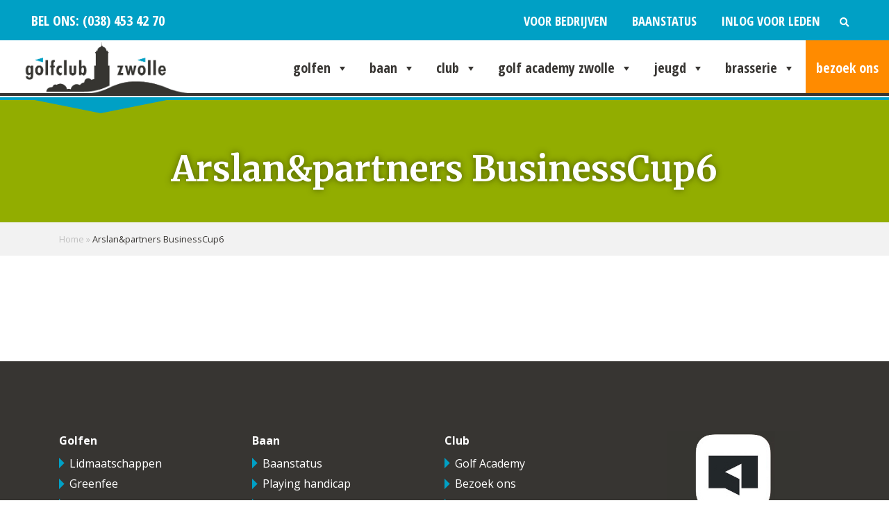

--- FILE ---
content_type: text/html; charset=UTF-8
request_url: https://www.golfclubzwolle.nl/gcz-agenda/arslanpartners-businesscup6/
body_size: 17914
content:
<!DOCTYPE html>
<html>
  <head>
  <meta charset="UTF-8">
  <meta name="viewport" content="width=device-width">
  <meta name='robots' content='index, follow, max-image-preview:large, max-snippet:-1, max-video-preview:-1' />

	<!-- This site is optimized with the Yoast SEO plugin v22.4 - https://yoast.com/wordpress/plugins/seo/ -->
	<title>Arslan&amp;partners BusinessCup6 - Golfclub Zwolle</title>
	<link rel="canonical" href="https://www.golfclubzwolle.nl/gcz-agenda/arslanpartners-businesscup6/" />
	<meta property="og:locale" content="nl_NL" />
	<meta property="og:type" content="article" />
	<meta property="og:title" content="Arslan&amp;partners BusinessCup6 - Golfclub Zwolle" />
	<meta property="og:url" content="https://www.golfclubzwolle.nl/gcz-agenda/arslanpartners-businesscup6/" />
	<meta property="og:site_name" content="Golfclub Zwolle" />
	<meta name="twitter:card" content="summary_large_image" />
	<script type="application/ld+json" class="yoast-schema-graph">{"@context":"https://schema.org","@graph":[{"@type":"WebPage","@id":"https://www.golfclubzwolle.nl/gcz-agenda/arslanpartners-businesscup6/","url":"https://www.golfclubzwolle.nl/gcz-agenda/arslanpartners-businesscup6/","name":"Arslan&partners BusinessCup6 - Golfclub Zwolle","isPartOf":{"@id":"https://www.golfclubzwolle.nl/#website"},"datePublished":"2022-03-10T04:24:36+00:00","dateModified":"2022-03-10T04:24:36+00:00","breadcrumb":{"@id":"https://www.golfclubzwolle.nl/gcz-agenda/arslanpartners-businesscup6/#breadcrumb"},"inLanguage":"nl-NL","potentialAction":[{"@type":"ReadAction","target":["https://www.golfclubzwolle.nl/gcz-agenda/arslanpartners-businesscup6/"]}]},{"@type":"BreadcrumbList","@id":"https://www.golfclubzwolle.nl/gcz-agenda/arslanpartners-businesscup6/#breadcrumb","itemListElement":[{"@type":"ListItem","position":1,"name":"Home","item":"https://www.golfclubzwolle.nl/"},{"@type":"ListItem","position":2,"name":"Arslan&#038;partners BusinessCup6"}]},{"@type":"WebSite","@id":"https://www.golfclubzwolle.nl/#website","url":"https://www.golfclubzwolle.nl/","name":"Golfclub Zwolle","description":"Ervaar golfgeluk in Zwolle","publisher":{"@id":"https://www.golfclubzwolle.nl/#organization"},"potentialAction":[{"@type":"SearchAction","target":{"@type":"EntryPoint","urlTemplate":"https://www.golfclubzwolle.nl/?s={search_term_string}"},"query-input":"required name=search_term_string"}],"inLanguage":"nl-NL"},{"@type":"Organization","@id":"https://www.golfclubzwolle.nl/#organization","name":"Golfclub Zwolle","url":"https://www.golfclubzwolle.nl/","logo":{"@type":"ImageObject","inLanguage":"nl-NL","@id":"https://www.golfclubzwolle.nl/#/schema/logo/image/","url":"https://www.golfclubzwolle.nl/wp-content/uploads/2025/03/cropped-Logo-GC-Zwolle.png","contentUrl":"https://www.golfclubzwolle.nl/wp-content/uploads/2025/03/cropped-Logo-GC-Zwolle.png","width":670,"height":167,"caption":"Golfclub Zwolle"},"image":{"@id":"https://www.golfclubzwolle.nl/#/schema/logo/image/"}}]}</script>
	<!-- / Yoast SEO plugin. -->


<link rel='dns-prefetch' href='//use.fontawesome.com' />
<script type="text/javascript">
window._wpemojiSettings = {"baseUrl":"https:\/\/s.w.org\/images\/core\/emoji\/14.0.0\/72x72\/","ext":".png","svgUrl":"https:\/\/s.w.org\/images\/core\/emoji\/14.0.0\/svg\/","svgExt":".svg","source":{"concatemoji":"https:\/\/www.golfclubzwolle.nl\/wp-includes\/js\/wp-emoji-release.min.js?ver=3e0d124b78ae071642c28dd7263e8788"}};
/*! This file is auto-generated */
!function(i,n){var o,s,e;function c(e){try{var t={supportTests:e,timestamp:(new Date).valueOf()};sessionStorage.setItem(o,JSON.stringify(t))}catch(e){}}function p(e,t,n){e.clearRect(0,0,e.canvas.width,e.canvas.height),e.fillText(t,0,0);var t=new Uint32Array(e.getImageData(0,0,e.canvas.width,e.canvas.height).data),r=(e.clearRect(0,0,e.canvas.width,e.canvas.height),e.fillText(n,0,0),new Uint32Array(e.getImageData(0,0,e.canvas.width,e.canvas.height).data));return t.every(function(e,t){return e===r[t]})}function u(e,t,n){switch(t){case"flag":return n(e,"\ud83c\udff3\ufe0f\u200d\u26a7\ufe0f","\ud83c\udff3\ufe0f\u200b\u26a7\ufe0f")?!1:!n(e,"\ud83c\uddfa\ud83c\uddf3","\ud83c\uddfa\u200b\ud83c\uddf3")&&!n(e,"\ud83c\udff4\udb40\udc67\udb40\udc62\udb40\udc65\udb40\udc6e\udb40\udc67\udb40\udc7f","\ud83c\udff4\u200b\udb40\udc67\u200b\udb40\udc62\u200b\udb40\udc65\u200b\udb40\udc6e\u200b\udb40\udc67\u200b\udb40\udc7f");case"emoji":return!n(e,"\ud83e\udef1\ud83c\udffb\u200d\ud83e\udef2\ud83c\udfff","\ud83e\udef1\ud83c\udffb\u200b\ud83e\udef2\ud83c\udfff")}return!1}function f(e,t,n){var r="undefined"!=typeof WorkerGlobalScope&&self instanceof WorkerGlobalScope?new OffscreenCanvas(300,150):i.createElement("canvas"),a=r.getContext("2d",{willReadFrequently:!0}),o=(a.textBaseline="top",a.font="600 32px Arial",{});return e.forEach(function(e){o[e]=t(a,e,n)}),o}function t(e){var t=i.createElement("script");t.src=e,t.defer=!0,i.head.appendChild(t)}"undefined"!=typeof Promise&&(o="wpEmojiSettingsSupports",s=["flag","emoji"],n.supports={everything:!0,everythingExceptFlag:!0},e=new Promise(function(e){i.addEventListener("DOMContentLoaded",e,{once:!0})}),new Promise(function(t){var n=function(){try{var e=JSON.parse(sessionStorage.getItem(o));if("object"==typeof e&&"number"==typeof e.timestamp&&(new Date).valueOf()<e.timestamp+604800&&"object"==typeof e.supportTests)return e.supportTests}catch(e){}return null}();if(!n){if("undefined"!=typeof Worker&&"undefined"!=typeof OffscreenCanvas&&"undefined"!=typeof URL&&URL.createObjectURL&&"undefined"!=typeof Blob)try{var e="postMessage("+f.toString()+"("+[JSON.stringify(s),u.toString(),p.toString()].join(",")+"));",r=new Blob([e],{type:"text/javascript"}),a=new Worker(URL.createObjectURL(r),{name:"wpTestEmojiSupports"});return void(a.onmessage=function(e){c(n=e.data),a.terminate(),t(n)})}catch(e){}c(n=f(s,u,p))}t(n)}).then(function(e){for(var t in e)n.supports[t]=e[t],n.supports.everything=n.supports.everything&&n.supports[t],"flag"!==t&&(n.supports.everythingExceptFlag=n.supports.everythingExceptFlag&&n.supports[t]);n.supports.everythingExceptFlag=n.supports.everythingExceptFlag&&!n.supports.flag,n.DOMReady=!1,n.readyCallback=function(){n.DOMReady=!0}}).then(function(){return e}).then(function(){var e;n.supports.everything||(n.readyCallback(),(e=n.source||{}).concatemoji?t(e.concatemoji):e.wpemoji&&e.twemoji&&(t(e.twemoji),t(e.wpemoji)))}))}((window,document),window._wpemojiSettings);
</script>
<style type="text/css">
img.wp-smiley,
img.emoji {
	display: inline !important;
	border: none !important;
	box-shadow: none !important;
	height: 1em !important;
	width: 1em !important;
	margin: 0 0.07em !important;
	vertical-align: -0.1em !important;
	background: none !important;
	padding: 0 !important;
}
</style>
	<script>dataLayer = [{"wp":{"user-role":"guest","user-id":null,"page-type":"post-gcz-agenda","page-id":10629}}];</script>
<!-- GTM plugin by Schakel Marketeers <http://schakelmarketeers.nl/>, <head> code -->
<script>(function(w,d,s,l,i){w[l]=w[l]||[];w[l].push({'gtm.start':
new Date().getTime(),event:'gtm.js'});var f=d.getElementsByTagName(s)[0],
j=d.createElement(s),dl=l!='dataLayer'?'&l='+l:'';j.async=true;j.src=
'https://www.googletagmanager.com/gtm.js?id='+i+dl;f.parentNode.insertBefore(j,f);
})(window,document,'script','dataLayer','GTM-WGVF63V');</script>
<link rel='stylesheet' id='wp-block-library-css' href='https://www.golfclubzwolle.nl/wp-includes/css/dist/block-library/style.min.css?ver=3e0d124b78ae071642c28dd7263e8788' type='text/css' media='all' />
<link rel='stylesheet' id='activecampaign-form-block-css' href='https://www.golfclubzwolle.nl/wp-content/plugins/activecampaign-subscription-forms/activecampaign-form-block/build/style-index.css?ver=1764339283' type='text/css' media='all' />
<style id='classic-theme-styles-inline-css' type='text/css'>
/*! This file is auto-generated */
.wp-block-button__link{color:#fff;background-color:#32373c;border-radius:9999px;box-shadow:none;text-decoration:none;padding:calc(.667em + 2px) calc(1.333em + 2px);font-size:1.125em}.wp-block-file__button{background:#32373c;color:#fff;text-decoration:none}
</style>
<style id='global-styles-inline-css' type='text/css'>
body{--wp--preset--color--black: #000000;--wp--preset--color--cyan-bluish-gray: #abb8c3;--wp--preset--color--white: #ffffff;--wp--preset--color--pale-pink: #f78da7;--wp--preset--color--vivid-red: #cf2e2e;--wp--preset--color--luminous-vivid-orange: #ff6900;--wp--preset--color--luminous-vivid-amber: #fcb900;--wp--preset--color--light-green-cyan: #7bdcb5;--wp--preset--color--vivid-green-cyan: #00d084;--wp--preset--color--pale-cyan-blue: #8ed1fc;--wp--preset--color--vivid-cyan-blue: #0693e3;--wp--preset--color--vivid-purple: #9b51e0;--wp--preset--color--blue: #00a0c5;--wp--preset--color--green: #92ad00;--wp--preset--color--darkgreen: #225c00;--wp--preset--color--orange: #ff8b00;--wp--preset--color--darkgray: #373532;--wp--preset--color--gray: #f2f2f2;--wp--preset--color--lightgray: #fafafa;--wp--preset--color--rubyred: #a10f2e;--wp--preset--color--gold: #d5aa45;--wp--preset--gradient--vivid-cyan-blue-to-vivid-purple: linear-gradient(135deg,rgba(6,147,227,1) 0%,rgb(155,81,224) 100%);--wp--preset--gradient--light-green-cyan-to-vivid-green-cyan: linear-gradient(135deg,rgb(122,220,180) 0%,rgb(0,208,130) 100%);--wp--preset--gradient--luminous-vivid-amber-to-luminous-vivid-orange: linear-gradient(135deg,rgba(252,185,0,1) 0%,rgba(255,105,0,1) 100%);--wp--preset--gradient--luminous-vivid-orange-to-vivid-red: linear-gradient(135deg,rgba(255,105,0,1) 0%,rgb(207,46,46) 100%);--wp--preset--gradient--very-light-gray-to-cyan-bluish-gray: linear-gradient(135deg,rgb(238,238,238) 0%,rgb(169,184,195) 100%);--wp--preset--gradient--cool-to-warm-spectrum: linear-gradient(135deg,rgb(74,234,220) 0%,rgb(151,120,209) 20%,rgb(207,42,186) 40%,rgb(238,44,130) 60%,rgb(251,105,98) 80%,rgb(254,248,76) 100%);--wp--preset--gradient--blush-light-purple: linear-gradient(135deg,rgb(255,206,236) 0%,rgb(152,150,240) 100%);--wp--preset--gradient--blush-bordeaux: linear-gradient(135deg,rgb(254,205,165) 0%,rgb(254,45,45) 50%,rgb(107,0,62) 100%);--wp--preset--gradient--luminous-dusk: linear-gradient(135deg,rgb(255,203,112) 0%,rgb(199,81,192) 50%,rgb(65,88,208) 100%);--wp--preset--gradient--pale-ocean: linear-gradient(135deg,rgb(255,245,203) 0%,rgb(182,227,212) 50%,rgb(51,167,181) 100%);--wp--preset--gradient--electric-grass: linear-gradient(135deg,rgb(202,248,128) 0%,rgb(113,206,126) 100%);--wp--preset--gradient--midnight: linear-gradient(135deg,rgb(2,3,129) 0%,rgb(40,116,252) 100%);--wp--preset--gradient--blue-to-transparent: linear-gradient(90deg, rgba(0,160,197, 1) 10%, rgb(0,160,197, 0) 100%);--wp--preset--gradient--green-to-transparent: linear-gradient(90deg, rgba(146,173,0, 1) 10%, rgba(146,173,0, 0) 100%);--wp--preset--gradient--darkgreen-to-transparent: linear-gradient(90deg, rgba(34,92,0, 1) 10%, rgba(34,92,0, 0) 100%);--wp--preset--gradient--orange-to-transparent: linear-gradient(90deg, rgba(255,139,0, 1) 10%, rgba(255,139,0, 0) 100%);--wp--preset--gradient--darkgray-to-transparent: linear-gradient(90deg, rgba(55,53,50, 1) 10%, rgba(55,53,50, 0) 100%);--wp--preset--font-size--small: 13px;--wp--preset--font-size--medium: 20px;--wp--preset--font-size--large: 36px;--wp--preset--font-size--x-large: 42px;--wp--preset--spacing--20: 0.44rem;--wp--preset--spacing--30: 0.67rem;--wp--preset--spacing--40: 1rem;--wp--preset--spacing--50: 1.5rem;--wp--preset--spacing--60: 2.25rem;--wp--preset--spacing--70: 3.38rem;--wp--preset--spacing--80: 5.06rem;--wp--preset--shadow--natural: 6px 6px 9px rgba(0, 0, 0, 0.2);--wp--preset--shadow--deep: 12px 12px 50px rgba(0, 0, 0, 0.4);--wp--preset--shadow--sharp: 6px 6px 0px rgba(0, 0, 0, 0.2);--wp--preset--shadow--outlined: 6px 6px 0px -3px rgba(255, 255, 255, 1), 6px 6px rgba(0, 0, 0, 1);--wp--preset--shadow--crisp: 6px 6px 0px rgba(0, 0, 0, 1);}:where(.is-layout-flex){gap: 0.5em;}:where(.is-layout-grid){gap: 0.5em;}body .is-layout-flow > .alignleft{float: left;margin-inline-start: 0;margin-inline-end: 2em;}body .is-layout-flow > .alignright{float: right;margin-inline-start: 2em;margin-inline-end: 0;}body .is-layout-flow > .aligncenter{margin-left: auto !important;margin-right: auto !important;}body .is-layout-constrained > .alignleft{float: left;margin-inline-start: 0;margin-inline-end: 2em;}body .is-layout-constrained > .alignright{float: right;margin-inline-start: 2em;margin-inline-end: 0;}body .is-layout-constrained > .aligncenter{margin-left: auto !important;margin-right: auto !important;}body .is-layout-constrained > :where(:not(.alignleft):not(.alignright):not(.alignfull)){max-width: var(--wp--style--global--content-size);margin-left: auto !important;margin-right: auto !important;}body .is-layout-constrained > .alignwide{max-width: var(--wp--style--global--wide-size);}body .is-layout-flex{display: flex;}body .is-layout-flex{flex-wrap: wrap;align-items: center;}body .is-layout-flex > *{margin: 0;}body .is-layout-grid{display: grid;}body .is-layout-grid > *{margin: 0;}:where(.wp-block-columns.is-layout-flex){gap: 2em;}:where(.wp-block-columns.is-layout-grid){gap: 2em;}:where(.wp-block-post-template.is-layout-flex){gap: 1.25em;}:where(.wp-block-post-template.is-layout-grid){gap: 1.25em;}.has-black-color{color: var(--wp--preset--color--black) !important;}.has-cyan-bluish-gray-color{color: var(--wp--preset--color--cyan-bluish-gray) !important;}.has-white-color{color: var(--wp--preset--color--white) !important;}.has-pale-pink-color{color: var(--wp--preset--color--pale-pink) !important;}.has-vivid-red-color{color: var(--wp--preset--color--vivid-red) !important;}.has-luminous-vivid-orange-color{color: var(--wp--preset--color--luminous-vivid-orange) !important;}.has-luminous-vivid-amber-color{color: var(--wp--preset--color--luminous-vivid-amber) !important;}.has-light-green-cyan-color{color: var(--wp--preset--color--light-green-cyan) !important;}.has-vivid-green-cyan-color{color: var(--wp--preset--color--vivid-green-cyan) !important;}.has-pale-cyan-blue-color{color: var(--wp--preset--color--pale-cyan-blue) !important;}.has-vivid-cyan-blue-color{color: var(--wp--preset--color--vivid-cyan-blue) !important;}.has-vivid-purple-color{color: var(--wp--preset--color--vivid-purple) !important;}.has-black-background-color{background-color: var(--wp--preset--color--black) !important;}.has-cyan-bluish-gray-background-color{background-color: var(--wp--preset--color--cyan-bluish-gray) !important;}.has-white-background-color{background-color: var(--wp--preset--color--white) !important;}.has-pale-pink-background-color{background-color: var(--wp--preset--color--pale-pink) !important;}.has-vivid-red-background-color{background-color: var(--wp--preset--color--vivid-red) !important;}.has-luminous-vivid-orange-background-color{background-color: var(--wp--preset--color--luminous-vivid-orange) !important;}.has-luminous-vivid-amber-background-color{background-color: var(--wp--preset--color--luminous-vivid-amber) !important;}.has-light-green-cyan-background-color{background-color: var(--wp--preset--color--light-green-cyan) !important;}.has-vivid-green-cyan-background-color{background-color: var(--wp--preset--color--vivid-green-cyan) !important;}.has-pale-cyan-blue-background-color{background-color: var(--wp--preset--color--pale-cyan-blue) !important;}.has-vivid-cyan-blue-background-color{background-color: var(--wp--preset--color--vivid-cyan-blue) !important;}.has-vivid-purple-background-color{background-color: var(--wp--preset--color--vivid-purple) !important;}.has-black-border-color{border-color: var(--wp--preset--color--black) !important;}.has-cyan-bluish-gray-border-color{border-color: var(--wp--preset--color--cyan-bluish-gray) !important;}.has-white-border-color{border-color: var(--wp--preset--color--white) !important;}.has-pale-pink-border-color{border-color: var(--wp--preset--color--pale-pink) !important;}.has-vivid-red-border-color{border-color: var(--wp--preset--color--vivid-red) !important;}.has-luminous-vivid-orange-border-color{border-color: var(--wp--preset--color--luminous-vivid-orange) !important;}.has-luminous-vivid-amber-border-color{border-color: var(--wp--preset--color--luminous-vivid-amber) !important;}.has-light-green-cyan-border-color{border-color: var(--wp--preset--color--light-green-cyan) !important;}.has-vivid-green-cyan-border-color{border-color: var(--wp--preset--color--vivid-green-cyan) !important;}.has-pale-cyan-blue-border-color{border-color: var(--wp--preset--color--pale-cyan-blue) !important;}.has-vivid-cyan-blue-border-color{border-color: var(--wp--preset--color--vivid-cyan-blue) !important;}.has-vivid-purple-border-color{border-color: var(--wp--preset--color--vivid-purple) !important;}.has-vivid-cyan-blue-to-vivid-purple-gradient-background{background: var(--wp--preset--gradient--vivid-cyan-blue-to-vivid-purple) !important;}.has-light-green-cyan-to-vivid-green-cyan-gradient-background{background: var(--wp--preset--gradient--light-green-cyan-to-vivid-green-cyan) !important;}.has-luminous-vivid-amber-to-luminous-vivid-orange-gradient-background{background: var(--wp--preset--gradient--luminous-vivid-amber-to-luminous-vivid-orange) !important;}.has-luminous-vivid-orange-to-vivid-red-gradient-background{background: var(--wp--preset--gradient--luminous-vivid-orange-to-vivid-red) !important;}.has-very-light-gray-to-cyan-bluish-gray-gradient-background{background: var(--wp--preset--gradient--very-light-gray-to-cyan-bluish-gray) !important;}.has-cool-to-warm-spectrum-gradient-background{background: var(--wp--preset--gradient--cool-to-warm-spectrum) !important;}.has-blush-light-purple-gradient-background{background: var(--wp--preset--gradient--blush-light-purple) !important;}.has-blush-bordeaux-gradient-background{background: var(--wp--preset--gradient--blush-bordeaux) !important;}.has-luminous-dusk-gradient-background{background: var(--wp--preset--gradient--luminous-dusk) !important;}.has-pale-ocean-gradient-background{background: var(--wp--preset--gradient--pale-ocean) !important;}.has-electric-grass-gradient-background{background: var(--wp--preset--gradient--electric-grass) !important;}.has-midnight-gradient-background{background: var(--wp--preset--gradient--midnight) !important;}.has-small-font-size{font-size: var(--wp--preset--font-size--small) !important;}.has-medium-font-size{font-size: var(--wp--preset--font-size--medium) !important;}.has-large-font-size{font-size: var(--wp--preset--font-size--large) !important;}.has-x-large-font-size{font-size: var(--wp--preset--font-size--x-large) !important;}
.wp-block-navigation a:where(:not(.wp-element-button)){color: inherit;}
:where(.wp-block-post-template.is-layout-flex){gap: 1.25em;}:where(.wp-block-post-template.is-layout-grid){gap: 1.25em;}
:where(.wp-block-columns.is-layout-flex){gap: 2em;}:where(.wp-block-columns.is-layout-grid){gap: 2em;}
.wp-block-pullquote{font-size: 1.5em;line-height: 1.6;}
</style>
<link rel='stylesheet' id='contact-form-7-css' href='https://www.golfclubzwolle.nl/wp-content/plugins/contact-form-7/includes/css/styles.css?ver=5.9.8' type='text/css' media='all' />
<link rel='stylesheet' id='wp-job-manager-job-listings-css' href='https://www.golfclubzwolle.nl/wp-content/plugins/wp-job-manager/assets/dist/css/job-listings.css?ver=598383a28ac5f9f156e4' type='text/css' media='all' />
<link rel='stylesheet' id='da-wp-swiper-slides-frontend-css' href='https://www.golfclubzwolle.nl/wp-content/plugins/wp-swiper/build/frontend.css?ver=1.3.10' type='text/css' media='all' />
<link rel='stylesheet' id='dashicons-css' href='https://www.golfclubzwolle.nl/wp-includes/css/dashicons.min.css?ver=3e0d124b78ae071642c28dd7263e8788' type='text/css' media='all' />
<link rel='stylesheet' id='theme-css' href='https://www.golfclubzwolle.nl/wp-content/themes/golfclub-zwolle-v2/dist/style.css?ver=3e0d124b78ae071642c28dd7263e8788' type='text/css' media='all' />
<link rel='stylesheet' id='fa-gcz-css' href='https://use.fontawesome.com/releases/v5.13.0/css/all.css?ver=3e0d124b78ae071642c28dd7263e8788' type='text/css' media='all' />
<script type='text/javascript' src='https://www.golfclubzwolle.nl/wp-content/plugins/wp-swiper/build/frontend.build.js?ver=1.3.10' id='da-wp-swiper-slides-frontend-js'></script>
<script type='text/javascript' src='https://www.golfclubzwolle.nl/wp-includes/js/jquery/jquery.min.js?ver=3.7.0' id='jquery-core-js'></script>
<script type='text/javascript' src='https://www.golfclubzwolle.nl/wp-includes/js/jquery/jquery-migrate.min.js?ver=3.4.1' id='jquery-migrate-js'></script>
<script type='text/javascript' src='https://www.golfclubzwolle.nl/wp-content/themes/golfclub-zwolle-v2/dist/script.js?ver=3e0d124b78ae071642c28dd7263e8788' id='theme-js'></script>
<link rel="https://api.w.org/" href="https://www.golfclubzwolle.nl/wp-json/" /><link rel="alternate" type="application/json" href="https://www.golfclubzwolle.nl/wp-json/wp/v2/gcz-agenda/10629" /><link rel="EditURI" type="application/rsd+xml" title="RSD" href="https://www.golfclubzwolle.nl/xmlrpc.php?rsd" />

<link rel='shortlink' href='https://www.golfclubzwolle.nl/?p=10629' />
<link rel="alternate" type="application/json+oembed" href="https://www.golfclubzwolle.nl/wp-json/oembed/1.0/embed?url=https%3A%2F%2Fwww.golfclubzwolle.nl%2Fgcz-agenda%2Farslanpartners-businesscup6%2F" />
<link rel="alternate" type="text/xml+oembed" href="https://www.golfclubzwolle.nl/wp-json/oembed/1.0/embed?url=https%3A%2F%2Fwww.golfclubzwolle.nl%2Fgcz-agenda%2Farslanpartners-businesscup6%2F&#038;format=xml" />
<link rel="icon" href="https://www.golfclubzwolle.nl/wp-content/uploads/2021/06/cropped-GCZ_Favicon_PNG-1-32x32.png" sizes="32x32" />
<link rel="icon" href="https://www.golfclubzwolle.nl/wp-content/uploads/2021/06/cropped-GCZ_Favicon_PNG-1-192x192.png" sizes="192x192" />
<link rel="apple-touch-icon" href="https://www.golfclubzwolle.nl/wp-content/uploads/2021/06/cropped-GCZ_Favicon_PNG-1-180x180.png" />
<meta name="msapplication-TileImage" content="https://www.golfclubzwolle.nl/wp-content/uploads/2021/06/cropped-GCZ_Favicon_PNG-1-270x270.png" />
		<style type="text/css" id="wp-custom-css">
			.is-filter-hidden .job_filters {
	display: none !important
}

.job_description ol, .job_description ul {
	margin-bottom: 40px;
}

.baanstatus__container .baanstatus__comments--clock:before {
    content: "\F017";
    color: #00a0c5;
}

.baanstatus__inner-container table {
	width: 100%;
	margin: 20px 0 0;
}

.baanstatus__inner-container table td {
	padding: 10px 0;
	vertical-align: top;
}

.baanstatus__inner-container table tr:not(:last-child) td  {
	    border-bottom: 2px solid #e6e6e6;
}

.baanstatus__inner-container table .baanstatus__comments {
	border: none;
}

.baanstatus__inner-container table li {
	list-style: none;
	font-size: 18px
}

.has-small-icon {
	display: flex !important;
}

.has-small-icon figure img {
	max-width: 90px;
	height: auto;

}

@media (max-width: 767px) {
	.is-button-responsive {
		width: 100% !important;
  }
	
	.is-button-responsive a {
		font-size: 18px;
  }
	
	.has-small-icon figure img {
	  max-width: 60px;
  }
}

/* .top-header{
	background: #a10f2e;
}
.header .header__content .header__branding:after{
	border-color: #a10f2e transparent transparent;
}
.header:after{
	border-bottom: 4px solid #a10f2e;
} */


.header .header__content .header__branding img{
	height: 76px;
}

.header .header__content .header__branding img {
    margin-bottom: 2px;
}

.anvrsry--slider {
	margin-bottom: 75px;
}

.anvrsry--slider .wp-swiper__slide-content {
	padding-top: 200px;
	padding-bottom: 200px;
}

@media (max-width: 992px) {
	.anvrsry--slider .wp-swiper__slide-content {
		padding-top: 100px;
		padding-bottom: 100px;
	}
}

.anvrsry--slider .wp-swiper__slide-content > * {
	color: #FFFFFF;
	text-shadow: 0 0 10px rgba(0, 0, 0, .5);
}

.anvrsry--slider .wp-swiper__slide-content .wp-block-heading {
	margin-bottom: 35px;
}

.anvrsry--slider .swiper-button-next, 
.anvrsry--slider .swiper-rtl .swiper-button-prev {
	right: -60px !important;
}

.anvrsry--slider .swiper-button-prev, 
.anvrsry--slider .swiper-rtl .swiper-button-next {
	left: -60px !important;
}

.anvrsry--slider .swiper-button-next:after, 
.anvrsry--slider .swiper-button-prev:after {
	font-size: 25px;
	color: #FFFFFF;
}

.anvrsry--slider .swiper-button-next, 
.anvrsry--slider .swiper-button-prev
{
	padding: 20px;
	background: #00a0c5;
  height: 60px;
}

.anvrsry--slider .swiper-horizontal>.swiper-pagination-bullets, 
.anvrsry--slider .swiper-pagination-bullets.swiper-pagination-horizontal, 
.anvrsry--slider.swiper-pagination-custom, 
.anvrsry--slider .swiper-pagination-fraction {
	bottom: -50px;
}

.anvrsry--slider .swiper-pagination-bullet {
	height: 10px;
	width: 10px;
}

.anvrsry--slider .swiper-pagination-bullet-active {
	background: #00a0c5;
	height: 20px;
	width: 20px;
}

.anvrsry--slider .swiper-pagination {
	display: flex;
	align-items: center;
	justify-content: center;
	gap: 10px;
}

.anvrsry--slider .swiper-autoheight, 
.anvrsry--slider .swiper-autoheight .swiper-slide {
	height: 600px;
}

.wp-block-media-text.is-style-aniv {
	position: relative;
	display: flex;
	gap: 0;
	flex-direction: column;
}

.wp-block-media-text.is-style-aniv .wp-block-media-text__content {
	position: absolute;
	bottom: -55px;
	right: -55px;
	background: #FFF;
	padding: 30px;
	box-shadow: 0 10px 20px #0000001a;
	max-width: 400px;
}

@media (max-width: 992px) {
	.wp-block-media-text.is-style-aniv .wp-block-media-text__content {
		position: static;
		order: 12;
		max-width: 100%;
		width: 100%;
	}
}

.wp-block-media-text.is-style-aniv .wp-block-media-text__content .wp-block-heading {
	font-size: 26px;
	margin-bottom: 15px;
}

.anivr-table-columns {
	gap: 4px !important;
	padding: 0;
	margin-bottom: 5px;
}

body .wp-block-columns.anivr-table-columns{
	margin-top: 0px !important;
	margin-bottom: 0px !important;
}

@media (max-width: 992px) {
	.anivr-table-columns {
		margin-bottom: 25px;
	}
}

.anivr-table-columns .wp-block-column {
/* 	border: 1px solid #CCC; */
	padding: 10px 20px;
	margin-bottom: 0 !important;
}

.anivr-table-columns .wp-block-column .wp-block-button__link {
	margin-top: 0;
}

@media (max-width: 992px) {
	.wp-block-spacer[style="height:20px"]{
		display: none;
	}
}

.has-gold-color { color: #d5aa45 !important; }
.has-rubyred-color { color: #a10f2e !important; }

.has-rubyred-background-color {
	background-color: #a10f2e !important;
}

.has-gold-background-color {
	background-color: #d5aa45 !important;
}		</style>
		<style type="text/css">@charset "UTF-8";/** THIS FILE IS AUTOMATICALLY GENERATED - DO NOT MAKE MANUAL EDITS! **//** Custom CSS should be added to Mega Menu > Menu Themes > Custom Styling **/.mega-menu-last-modified-1723814994 {content: "Friday 16th August 2024 13:29:54 UTC";}#mega-menu-wrap-hoofdmenu, #mega-menu-wrap-hoofdmenu #mega-menu-hoofdmenu, #mega-menu-wrap-hoofdmenu #mega-menu-hoofdmenu ul.mega-sub-menu, #mega-menu-wrap-hoofdmenu #mega-menu-hoofdmenu li.mega-menu-item, #mega-menu-wrap-hoofdmenu #mega-menu-hoofdmenu li.mega-menu-row, #mega-menu-wrap-hoofdmenu #mega-menu-hoofdmenu li.mega-menu-column, #mega-menu-wrap-hoofdmenu #mega-menu-hoofdmenu a.mega-menu-link, #mega-menu-wrap-hoofdmenu #mega-menu-hoofdmenu span.mega-menu-badge {transition: none;border-radius: 0;box-shadow: none;background: none;border: 0;bottom: auto;box-sizing: border-box;clip: auto;color: #666;display: block;float: none;font-family: inherit;font-size: 14px;height: auto;left: auto;line-height: 1.7;list-style-type: none;margin: 0;min-height: auto;max-height: none;min-width: auto;max-width: none;opacity: 1;outline: none;overflow: visible;padding: 0;position: relative;pointer-events: auto;right: auto;text-align: left;text-decoration: none;text-indent: 0;text-transform: none;transform: none;top: auto;vertical-align: baseline;visibility: inherit;width: auto;word-wrap: break-word;white-space: normal;}#mega-menu-wrap-hoofdmenu:before, #mega-menu-wrap-hoofdmenu:after, #mega-menu-wrap-hoofdmenu #mega-menu-hoofdmenu:before, #mega-menu-wrap-hoofdmenu #mega-menu-hoofdmenu:after, #mega-menu-wrap-hoofdmenu #mega-menu-hoofdmenu ul.mega-sub-menu:before, #mega-menu-wrap-hoofdmenu #mega-menu-hoofdmenu ul.mega-sub-menu:after, #mega-menu-wrap-hoofdmenu #mega-menu-hoofdmenu li.mega-menu-item:before, #mega-menu-wrap-hoofdmenu #mega-menu-hoofdmenu li.mega-menu-item:after, #mega-menu-wrap-hoofdmenu #mega-menu-hoofdmenu li.mega-menu-row:before, #mega-menu-wrap-hoofdmenu #mega-menu-hoofdmenu li.mega-menu-row:after, #mega-menu-wrap-hoofdmenu #mega-menu-hoofdmenu li.mega-menu-column:before, #mega-menu-wrap-hoofdmenu #mega-menu-hoofdmenu li.mega-menu-column:after, #mega-menu-wrap-hoofdmenu #mega-menu-hoofdmenu a.mega-menu-link:before, #mega-menu-wrap-hoofdmenu #mega-menu-hoofdmenu a.mega-menu-link:after, #mega-menu-wrap-hoofdmenu #mega-menu-hoofdmenu span.mega-menu-badge:before, #mega-menu-wrap-hoofdmenu #mega-menu-hoofdmenu span.mega-menu-badge:after {display: none;}#mega-menu-wrap-hoofdmenu {border-radius: 0;}@media only screen and (min-width: 769px) {#mega-menu-wrap-hoofdmenu {background: rgba(255, 255, 255, 0);}}#mega-menu-wrap-hoofdmenu.mega-keyboard-navigation .mega-menu-toggle:focus, #mega-menu-wrap-hoofdmenu.mega-keyboard-navigation .mega-toggle-block:focus, #mega-menu-wrap-hoofdmenu.mega-keyboard-navigation .mega-toggle-block a:focus, #mega-menu-wrap-hoofdmenu.mega-keyboard-navigation .mega-toggle-block .mega-search input[type=text]:focus, #mega-menu-wrap-hoofdmenu.mega-keyboard-navigation .mega-toggle-block button.mega-toggle-animated:focus, #mega-menu-wrap-hoofdmenu.mega-keyboard-navigation #mega-menu-hoofdmenu a:focus, #mega-menu-wrap-hoofdmenu.mega-keyboard-navigation #mega-menu-hoofdmenu span:focus, #mega-menu-wrap-hoofdmenu.mega-keyboard-navigation #mega-menu-hoofdmenu input:focus, #mega-menu-wrap-hoofdmenu.mega-keyboard-navigation #mega-menu-hoofdmenu li.mega-menu-item a.mega-menu-link:focus, #mega-menu-wrap-hoofdmenu.mega-keyboard-navigation #mega-menu-hoofdmenu form.mega-search-open:has(input[type=text]:focus) {outline-style: solid;outline-width: 3px;outline-color: #109cde;outline-offset: -3px;}#mega-menu-wrap-hoofdmenu.mega-keyboard-navigation .mega-toggle-block button.mega-toggle-animated:focus {outline-offset: 2px;}#mega-menu-wrap-hoofdmenu.mega-keyboard-navigation > li.mega-menu-item > a.mega-menu-link:focus {background: rgba(255, 255, 255, 0);color: #00a0c5;font-weight: normal;text-decoration: none;border-color: #fff;}@media only screen and (max-width: 768px) {#mega-menu-wrap-hoofdmenu.mega-keyboard-navigation > li.mega-menu-item > a.mega-menu-link:focus {color: #00a0c5;background: rgba(51, 51, 51, 0);}}#mega-menu-wrap-hoofdmenu #mega-menu-hoofdmenu {text-align: left;padding: 0px 0px 0px 0px;}#mega-menu-wrap-hoofdmenu #mega-menu-hoofdmenu a.mega-menu-link {cursor: pointer;display: inline;transition: background 200ms linear, color 200ms linear, border 200ms linear;}#mega-menu-wrap-hoofdmenu #mega-menu-hoofdmenu a.mega-menu-link .mega-description-group {vertical-align: middle;display: inline-block;transition: none;}#mega-menu-wrap-hoofdmenu #mega-menu-hoofdmenu a.mega-menu-link .mega-description-group .mega-menu-title, #mega-menu-wrap-hoofdmenu #mega-menu-hoofdmenu a.mega-menu-link .mega-description-group .mega-menu-description {transition: none;line-height: 1.5;display: block;}#mega-menu-wrap-hoofdmenu #mega-menu-hoofdmenu a.mega-menu-link .mega-description-group .mega-menu-description {font-style: italic;font-size: 0.8em;text-transform: none;font-weight: normal;}#mega-menu-wrap-hoofdmenu #mega-menu-hoofdmenu li.mega-menu-megamenu li.mega-menu-item.mega-icon-left.mega-has-description.mega-has-icon > a.mega-menu-link {display: flex;align-items: center;}#mega-menu-wrap-hoofdmenu #mega-menu-hoofdmenu li.mega-menu-megamenu li.mega-menu-item.mega-icon-left.mega-has-description.mega-has-icon > a.mega-menu-link:before {flex: 0 0 auto;align-self: flex-start;}#mega-menu-wrap-hoofdmenu #mega-menu-hoofdmenu li.mega-menu-tabbed.mega-menu-megamenu > ul.mega-sub-menu > li.mega-menu-item.mega-icon-left.mega-has-description.mega-has-icon > a.mega-menu-link {display: block;}#mega-menu-wrap-hoofdmenu #mega-menu-hoofdmenu li.mega-menu-item.mega-icon-top > a.mega-menu-link {display: table-cell;vertical-align: middle;line-height: initial;}#mega-menu-wrap-hoofdmenu #mega-menu-hoofdmenu li.mega-menu-item.mega-icon-top > a.mega-menu-link:before {display: block;margin: 0 0 6px 0;text-align: center;}#mega-menu-wrap-hoofdmenu #mega-menu-hoofdmenu li.mega-menu-item.mega-icon-top > a.mega-menu-link > span.mega-title-below {display: inline-block;transition: none;}@media only screen and (max-width: 768px) {#mega-menu-wrap-hoofdmenu #mega-menu-hoofdmenu > li.mega-menu-item.mega-icon-top > a.mega-menu-link {display: block;line-height: 40px;}#mega-menu-wrap-hoofdmenu #mega-menu-hoofdmenu > li.mega-menu-item.mega-icon-top > a.mega-menu-link:before {display: inline-block;margin: 0 6px 0 0;text-align: left;}}#mega-menu-wrap-hoofdmenu #mega-menu-hoofdmenu li.mega-menu-item.mega-icon-right > a.mega-menu-link:before {float: right;margin: 0 0 0 6px;}#mega-menu-wrap-hoofdmenu #mega-menu-hoofdmenu > li.mega-animating > ul.mega-sub-menu {pointer-events: none;}#mega-menu-wrap-hoofdmenu #mega-menu-hoofdmenu li.mega-disable-link > a.mega-menu-link, #mega-menu-wrap-hoofdmenu #mega-menu-hoofdmenu li.mega-menu-megamenu li.mega-disable-link > a.mega-menu-link {cursor: inherit;}#mega-menu-wrap-hoofdmenu #mega-menu-hoofdmenu li.mega-menu-item-has-children.mega-disable-link > a.mega-menu-link, #mega-menu-wrap-hoofdmenu #mega-menu-hoofdmenu li.mega-menu-megamenu > li.mega-menu-item-has-children.mega-disable-link > a.mega-menu-link {cursor: pointer;}#mega-menu-wrap-hoofdmenu #mega-menu-hoofdmenu p {margin-bottom: 10px;}#mega-menu-wrap-hoofdmenu #mega-menu-hoofdmenu input, #mega-menu-wrap-hoofdmenu #mega-menu-hoofdmenu img {max-width: 100%;}#mega-menu-wrap-hoofdmenu #mega-menu-hoofdmenu li.mega-menu-item > ul.mega-sub-menu {display: block;visibility: hidden;opacity: 1;pointer-events: auto;}@media only screen and (max-width: 768px) {#mega-menu-wrap-hoofdmenu #mega-menu-hoofdmenu li.mega-menu-item > ul.mega-sub-menu {display: none;visibility: visible;opacity: 1;}#mega-menu-wrap-hoofdmenu #mega-menu-hoofdmenu li.mega-menu-item.mega-toggle-on > ul.mega-sub-menu, #mega-menu-wrap-hoofdmenu #mega-menu-hoofdmenu li.mega-menu-megamenu.mega-menu-item.mega-toggle-on ul.mega-sub-menu {display: block;}#mega-menu-wrap-hoofdmenu #mega-menu-hoofdmenu li.mega-menu-megamenu.mega-menu-item.mega-toggle-on li.mega-hide-sub-menu-on-mobile > ul.mega-sub-menu, #mega-menu-wrap-hoofdmenu #mega-menu-hoofdmenu li.mega-hide-sub-menu-on-mobile > ul.mega-sub-menu {display: none;}}@media only screen and (min-width: 769px) {#mega-menu-wrap-hoofdmenu #mega-menu-hoofdmenu[data-effect="fade"] li.mega-menu-item > ul.mega-sub-menu {opacity: 0;transition: opacity 200ms ease-in, visibility 200ms ease-in;}#mega-menu-wrap-hoofdmenu #mega-menu-hoofdmenu[data-effect="fade"].mega-no-js li.mega-menu-item:hover > ul.mega-sub-menu, #mega-menu-wrap-hoofdmenu #mega-menu-hoofdmenu[data-effect="fade"].mega-no-js li.mega-menu-item:focus > ul.mega-sub-menu, #mega-menu-wrap-hoofdmenu #mega-menu-hoofdmenu[data-effect="fade"] li.mega-menu-item.mega-toggle-on > ul.mega-sub-menu, #mega-menu-wrap-hoofdmenu #mega-menu-hoofdmenu[data-effect="fade"] li.mega-menu-item.mega-menu-megamenu.mega-toggle-on ul.mega-sub-menu {opacity: 1;}#mega-menu-wrap-hoofdmenu #mega-menu-hoofdmenu[data-effect="fade_up"] li.mega-menu-item.mega-menu-megamenu > ul.mega-sub-menu, #mega-menu-wrap-hoofdmenu #mega-menu-hoofdmenu[data-effect="fade_up"] li.mega-menu-item.mega-menu-flyout ul.mega-sub-menu {opacity: 0;transform: translate(0, 10px);transition: opacity 200ms ease-in, transform 200ms ease-in, visibility 200ms ease-in;}#mega-menu-wrap-hoofdmenu #mega-menu-hoofdmenu[data-effect="fade_up"].mega-no-js li.mega-menu-item:hover > ul.mega-sub-menu, #mega-menu-wrap-hoofdmenu #mega-menu-hoofdmenu[data-effect="fade_up"].mega-no-js li.mega-menu-item:focus > ul.mega-sub-menu, #mega-menu-wrap-hoofdmenu #mega-menu-hoofdmenu[data-effect="fade_up"] li.mega-menu-item.mega-toggle-on > ul.mega-sub-menu, #mega-menu-wrap-hoofdmenu #mega-menu-hoofdmenu[data-effect="fade_up"] li.mega-menu-item.mega-menu-megamenu.mega-toggle-on ul.mega-sub-menu {opacity: 1;transform: translate(0, 0);}#mega-menu-wrap-hoofdmenu #mega-menu-hoofdmenu[data-effect="slide_up"] li.mega-menu-item.mega-menu-megamenu > ul.mega-sub-menu, #mega-menu-wrap-hoofdmenu #mega-menu-hoofdmenu[data-effect="slide_up"] li.mega-menu-item.mega-menu-flyout ul.mega-sub-menu {transform: translate(0, 10px);transition: transform 200ms ease-in, visibility 200ms ease-in;}#mega-menu-wrap-hoofdmenu #mega-menu-hoofdmenu[data-effect="slide_up"].mega-no-js li.mega-menu-item:hover > ul.mega-sub-menu, #mega-menu-wrap-hoofdmenu #mega-menu-hoofdmenu[data-effect="slide_up"].mega-no-js li.mega-menu-item:focus > ul.mega-sub-menu, #mega-menu-wrap-hoofdmenu #mega-menu-hoofdmenu[data-effect="slide_up"] li.mega-menu-item.mega-toggle-on > ul.mega-sub-menu, #mega-menu-wrap-hoofdmenu #mega-menu-hoofdmenu[data-effect="slide_up"] li.mega-menu-item.mega-menu-megamenu.mega-toggle-on ul.mega-sub-menu {transform: translate(0, 0);}}#mega-menu-wrap-hoofdmenu #mega-menu-hoofdmenu li.mega-menu-item.mega-menu-megamenu ul.mega-sub-menu li.mega-collapse-children > ul.mega-sub-menu {display: none;}#mega-menu-wrap-hoofdmenu #mega-menu-hoofdmenu li.mega-menu-item.mega-menu-megamenu ul.mega-sub-menu li.mega-collapse-children.mega-toggle-on > ul.mega-sub-menu {display: block;}#mega-menu-wrap-hoofdmenu #mega-menu-hoofdmenu.mega-no-js li.mega-menu-item:hover > ul.mega-sub-menu, #mega-menu-wrap-hoofdmenu #mega-menu-hoofdmenu.mega-no-js li.mega-menu-item:focus > ul.mega-sub-menu, #mega-menu-wrap-hoofdmenu #mega-menu-hoofdmenu li.mega-menu-item.mega-toggle-on > ul.mega-sub-menu {visibility: visible;}#mega-menu-wrap-hoofdmenu #mega-menu-hoofdmenu li.mega-menu-item.mega-menu-megamenu ul.mega-sub-menu ul.mega-sub-menu {visibility: inherit;opacity: 1;display: block;}#mega-menu-wrap-hoofdmenu #mega-menu-hoofdmenu li.mega-menu-item.mega-menu-megamenu ul.mega-sub-menu li.mega-1-columns > ul.mega-sub-menu > li.mega-menu-item {float: left;width: 100%;}#mega-menu-wrap-hoofdmenu #mega-menu-hoofdmenu li.mega-menu-item.mega-menu-megamenu ul.mega-sub-menu li.mega-2-columns > ul.mega-sub-menu > li.mega-menu-item {float: left;width: 50%;}#mega-menu-wrap-hoofdmenu #mega-menu-hoofdmenu li.mega-menu-item.mega-menu-megamenu ul.mega-sub-menu li.mega-3-columns > ul.mega-sub-menu > li.mega-menu-item {float: left;width: 33.3333333333%;}#mega-menu-wrap-hoofdmenu #mega-menu-hoofdmenu li.mega-menu-item.mega-menu-megamenu ul.mega-sub-menu li.mega-4-columns > ul.mega-sub-menu > li.mega-menu-item {float: left;width: 25%;}#mega-menu-wrap-hoofdmenu #mega-menu-hoofdmenu li.mega-menu-item.mega-menu-megamenu ul.mega-sub-menu li.mega-5-columns > ul.mega-sub-menu > li.mega-menu-item {float: left;width: 20%;}#mega-menu-wrap-hoofdmenu #mega-menu-hoofdmenu li.mega-menu-item.mega-menu-megamenu ul.mega-sub-menu li.mega-6-columns > ul.mega-sub-menu > li.mega-menu-item {float: left;width: 16.6666666667%;}#mega-menu-wrap-hoofdmenu #mega-menu-hoofdmenu li.mega-menu-item a[class^="dashicons"]:before {font-family: dashicons;}#mega-menu-wrap-hoofdmenu #mega-menu-hoofdmenu li.mega-menu-item a.mega-menu-link:before {display: inline-block;font: inherit;font-family: dashicons;position: static;margin: 0 6px 0 0px;vertical-align: top;-webkit-font-smoothing: antialiased;-moz-osx-font-smoothing: grayscale;color: inherit;background: transparent;height: auto;width: auto;top: auto;}#mega-menu-wrap-hoofdmenu #mega-menu-hoofdmenu li.mega-menu-item.mega-hide-text a.mega-menu-link:before {margin: 0;}#mega-menu-wrap-hoofdmenu #mega-menu-hoofdmenu li.mega-menu-item.mega-hide-text li.mega-menu-item a.mega-menu-link:before {margin: 0 6px 0 0;}#mega-menu-wrap-hoofdmenu #mega-menu-hoofdmenu li.mega-align-bottom-left.mega-toggle-on > a.mega-menu-link {border-radius: 0;}#mega-menu-wrap-hoofdmenu #mega-menu-hoofdmenu li.mega-align-bottom-right > ul.mega-sub-menu {right: 0;}#mega-menu-wrap-hoofdmenu #mega-menu-hoofdmenu li.mega-align-bottom-right.mega-toggle-on > a.mega-menu-link {border-radius: 0;}@media only screen and (min-width: 769px) {#mega-menu-wrap-hoofdmenu #mega-menu-hoofdmenu > li.mega-menu-megamenu.mega-menu-item {position: static;}}#mega-menu-wrap-hoofdmenu #mega-menu-hoofdmenu > li.mega-menu-item {margin: 0 0px 0 0;display: inline-block;height: auto;vertical-align: middle;}#mega-menu-wrap-hoofdmenu #mega-menu-hoofdmenu > li.mega-menu-item.mega-item-align-right {float: right;}@media only screen and (min-width: 769px) {#mega-menu-wrap-hoofdmenu #mega-menu-hoofdmenu > li.mega-menu-item.mega-item-align-right {margin: 0 0 0 0px;}}@media only screen and (min-width: 769px) {#mega-menu-wrap-hoofdmenu #mega-menu-hoofdmenu > li.mega-menu-item.mega-item-align-float-left {float: left;}}@media only screen and (min-width: 769px) {#mega-menu-wrap-hoofdmenu #mega-menu-hoofdmenu > li.mega-menu-item > a.mega-menu-link:hover, #mega-menu-wrap-hoofdmenu #mega-menu-hoofdmenu > li.mega-menu-item > a.mega-menu-link:focus {background: rgba(255, 255, 255, 0);color: #00a0c5;font-weight: normal;text-decoration: none;border-color: #fff;}}#mega-menu-wrap-hoofdmenu #mega-menu-hoofdmenu > li.mega-menu-item.mega-toggle-on > a.mega-menu-link {background: rgba(255, 255, 255, 0);color: #00a0c5;font-weight: normal;text-decoration: none;border-color: #fff;}@media only screen and (max-width: 768px) {#mega-menu-wrap-hoofdmenu #mega-menu-hoofdmenu > li.mega-menu-item.mega-toggle-on > a.mega-menu-link {color: #00a0c5;background: rgba(51, 51, 51, 0);}}#mega-menu-wrap-hoofdmenu #mega-menu-hoofdmenu > li.mega-menu-item.mega-current-menu-item > a.mega-menu-link, #mega-menu-wrap-hoofdmenu #mega-menu-hoofdmenu > li.mega-menu-item.mega-current-menu-ancestor > a.mega-menu-link, #mega-menu-wrap-hoofdmenu #mega-menu-hoofdmenu > li.mega-menu-item.mega-current-page-ancestor > a.mega-menu-link {background: rgba(255, 255, 255, 0);color: #00a0c5;font-weight: normal;text-decoration: none;border-color: #fff;}@media only screen and (max-width: 768px) {#mega-menu-wrap-hoofdmenu #mega-menu-hoofdmenu > li.mega-menu-item.mega-current-menu-item > a.mega-menu-link, #mega-menu-wrap-hoofdmenu #mega-menu-hoofdmenu > li.mega-menu-item.mega-current-menu-ancestor > a.mega-menu-link, #mega-menu-wrap-hoofdmenu #mega-menu-hoofdmenu > li.mega-menu-item.mega-current-page-ancestor > a.mega-menu-link {color: #00a0c5;background: rgba(51, 51, 51, 0);}}#mega-menu-wrap-hoofdmenu #mega-menu-hoofdmenu > li.mega-menu-item > a.mega-menu-link {line-height: 80px;height: 80px;padding: 0px 30px 0px 30px;vertical-align: baseline;width: auto;display: block;color: #373532;text-transform: lowercase;text-decoration: none;text-align: left;background: rgba(0, 0, 0, 0);border: 0;border-radius: 0;font-family: inherit;font-size: 24px;font-weight: normal;outline: none;}@media only screen and (min-width: 769px) {#mega-menu-wrap-hoofdmenu #mega-menu-hoofdmenu > li.mega-menu-item.mega-multi-line > a.mega-menu-link {line-height: inherit;display: table-cell;vertical-align: middle;}}@media only screen and (max-width: 768px) {#mega-menu-wrap-hoofdmenu #mega-menu-hoofdmenu > li.mega-menu-item.mega-multi-line > a.mega-menu-link br {display: none;}}@media only screen and (max-width: 768px) {#mega-menu-wrap-hoofdmenu #mega-menu-hoofdmenu > li.mega-menu-item {display: list-item;margin: 0;clear: both;border: 0;}#mega-menu-wrap-hoofdmenu #mega-menu-hoofdmenu > li.mega-menu-item.mega-item-align-right {float: none;}#mega-menu-wrap-hoofdmenu #mega-menu-hoofdmenu > li.mega-menu-item > a.mega-menu-link {border-radius: 0;border: 0;margin: 0;line-height: 40px;height: 40px;padding: 0 10px;background: transparent;text-align: left;color: #333;font-size: 14px;}}#mega-menu-wrap-hoofdmenu #mega-menu-hoofdmenu li.mega-menu-megamenu > ul.mega-sub-menu > li.mega-menu-row {width: 100%;float: left;}#mega-menu-wrap-hoofdmenu #mega-menu-hoofdmenu li.mega-menu-megamenu > ul.mega-sub-menu > li.mega-menu-row .mega-menu-column {float: left;min-height: 1px;}@media only screen and (min-width: 769px) {#mega-menu-wrap-hoofdmenu #mega-menu-hoofdmenu li.mega-menu-megamenu > ul.mega-sub-menu > li.mega-menu-row > ul.mega-sub-menu > li.mega-menu-columns-1-of-1 {width: 100%;}#mega-menu-wrap-hoofdmenu #mega-menu-hoofdmenu li.mega-menu-megamenu > ul.mega-sub-menu > li.mega-menu-row > ul.mega-sub-menu > li.mega-menu-columns-1-of-2 {width: 50%;}#mega-menu-wrap-hoofdmenu #mega-menu-hoofdmenu li.mega-menu-megamenu > ul.mega-sub-menu > li.mega-menu-row > ul.mega-sub-menu > li.mega-menu-columns-2-of-2 {width: 100%;}#mega-menu-wrap-hoofdmenu #mega-menu-hoofdmenu li.mega-menu-megamenu > ul.mega-sub-menu > li.mega-menu-row > ul.mega-sub-menu > li.mega-menu-columns-1-of-3 {width: 33.3333333333%;}#mega-menu-wrap-hoofdmenu #mega-menu-hoofdmenu li.mega-menu-megamenu > ul.mega-sub-menu > li.mega-menu-row > ul.mega-sub-menu > li.mega-menu-columns-2-of-3 {width: 66.6666666667%;}#mega-menu-wrap-hoofdmenu #mega-menu-hoofdmenu li.mega-menu-megamenu > ul.mega-sub-menu > li.mega-menu-row > ul.mega-sub-menu > li.mega-menu-columns-3-of-3 {width: 100%;}#mega-menu-wrap-hoofdmenu #mega-menu-hoofdmenu li.mega-menu-megamenu > ul.mega-sub-menu > li.mega-menu-row > ul.mega-sub-menu > li.mega-menu-columns-1-of-4 {width: 25%;}#mega-menu-wrap-hoofdmenu #mega-menu-hoofdmenu li.mega-menu-megamenu > ul.mega-sub-menu > li.mega-menu-row > ul.mega-sub-menu > li.mega-menu-columns-2-of-4 {width: 50%;}#mega-menu-wrap-hoofdmenu #mega-menu-hoofdmenu li.mega-menu-megamenu > ul.mega-sub-menu > li.mega-menu-row > ul.mega-sub-menu > li.mega-menu-columns-3-of-4 {width: 75%;}#mega-menu-wrap-hoofdmenu #mega-menu-hoofdmenu li.mega-menu-megamenu > ul.mega-sub-menu > li.mega-menu-row > ul.mega-sub-menu > li.mega-menu-columns-4-of-4 {width: 100%;}#mega-menu-wrap-hoofdmenu #mega-menu-hoofdmenu li.mega-menu-megamenu > ul.mega-sub-menu > li.mega-menu-row > ul.mega-sub-menu > li.mega-menu-columns-1-of-5 {width: 20%;}#mega-menu-wrap-hoofdmenu #mega-menu-hoofdmenu li.mega-menu-megamenu > ul.mega-sub-menu > li.mega-menu-row > ul.mega-sub-menu > li.mega-menu-columns-2-of-5 {width: 40%;}#mega-menu-wrap-hoofdmenu #mega-menu-hoofdmenu li.mega-menu-megamenu > ul.mega-sub-menu > li.mega-menu-row > ul.mega-sub-menu > li.mega-menu-columns-3-of-5 {width: 60%;}#mega-menu-wrap-hoofdmenu #mega-menu-hoofdmenu li.mega-menu-megamenu > ul.mega-sub-menu > li.mega-menu-row > ul.mega-sub-menu > li.mega-menu-columns-4-of-5 {width: 80%;}#mega-menu-wrap-hoofdmenu #mega-menu-hoofdmenu li.mega-menu-megamenu > ul.mega-sub-menu > li.mega-menu-row > ul.mega-sub-menu > li.mega-menu-columns-5-of-5 {width: 100%;}#mega-menu-wrap-hoofdmenu #mega-menu-hoofdmenu li.mega-menu-megamenu > ul.mega-sub-menu > li.mega-menu-row > ul.mega-sub-menu > li.mega-menu-columns-1-of-6 {width: 16.6666666667%;}#mega-menu-wrap-hoofdmenu #mega-menu-hoofdmenu li.mega-menu-megamenu > ul.mega-sub-menu > li.mega-menu-row > ul.mega-sub-menu > li.mega-menu-columns-2-of-6 {width: 33.3333333333%;}#mega-menu-wrap-hoofdmenu #mega-menu-hoofdmenu li.mega-menu-megamenu > ul.mega-sub-menu > li.mega-menu-row > ul.mega-sub-menu > li.mega-menu-columns-3-of-6 {width: 50%;}#mega-menu-wrap-hoofdmenu #mega-menu-hoofdmenu li.mega-menu-megamenu > ul.mega-sub-menu > li.mega-menu-row > ul.mega-sub-menu > li.mega-menu-columns-4-of-6 {width: 66.6666666667%;}#mega-menu-wrap-hoofdmenu #mega-menu-hoofdmenu li.mega-menu-megamenu > ul.mega-sub-menu > li.mega-menu-row > ul.mega-sub-menu > li.mega-menu-columns-5-of-6 {width: 83.3333333333%;}#mega-menu-wrap-hoofdmenu #mega-menu-hoofdmenu li.mega-menu-megamenu > ul.mega-sub-menu > li.mega-menu-row > ul.mega-sub-menu > li.mega-menu-columns-6-of-6 {width: 100%;}#mega-menu-wrap-hoofdmenu #mega-menu-hoofdmenu li.mega-menu-megamenu > ul.mega-sub-menu > li.mega-menu-row > ul.mega-sub-menu > li.mega-menu-columns-1-of-7 {width: 14.2857142857%;}#mega-menu-wrap-hoofdmenu #mega-menu-hoofdmenu li.mega-menu-megamenu > ul.mega-sub-menu > li.mega-menu-row > ul.mega-sub-menu > li.mega-menu-columns-2-of-7 {width: 28.5714285714%;}#mega-menu-wrap-hoofdmenu #mega-menu-hoofdmenu li.mega-menu-megamenu > ul.mega-sub-menu > li.mega-menu-row > ul.mega-sub-menu > li.mega-menu-columns-3-of-7 {width: 42.8571428571%;}#mega-menu-wrap-hoofdmenu #mega-menu-hoofdmenu li.mega-menu-megamenu > ul.mega-sub-menu > li.mega-menu-row > ul.mega-sub-menu > li.mega-menu-columns-4-of-7 {width: 57.1428571429%;}#mega-menu-wrap-hoofdmenu #mega-menu-hoofdmenu li.mega-menu-megamenu > ul.mega-sub-menu > li.mega-menu-row > ul.mega-sub-menu > li.mega-menu-columns-5-of-7 {width: 71.4285714286%;}#mega-menu-wrap-hoofdmenu #mega-menu-hoofdmenu li.mega-menu-megamenu > ul.mega-sub-menu > li.mega-menu-row > ul.mega-sub-menu > li.mega-menu-columns-6-of-7 {width: 85.7142857143%;}#mega-menu-wrap-hoofdmenu #mega-menu-hoofdmenu li.mega-menu-megamenu > ul.mega-sub-menu > li.mega-menu-row > ul.mega-sub-menu > li.mega-menu-columns-7-of-7 {width: 100%;}#mega-menu-wrap-hoofdmenu #mega-menu-hoofdmenu li.mega-menu-megamenu > ul.mega-sub-menu > li.mega-menu-row > ul.mega-sub-menu > li.mega-menu-columns-1-of-8 {width: 12.5%;}#mega-menu-wrap-hoofdmenu #mega-menu-hoofdmenu li.mega-menu-megamenu > ul.mega-sub-menu > li.mega-menu-row > ul.mega-sub-menu > li.mega-menu-columns-2-of-8 {width: 25%;}#mega-menu-wrap-hoofdmenu #mega-menu-hoofdmenu li.mega-menu-megamenu > ul.mega-sub-menu > li.mega-menu-row > ul.mega-sub-menu > li.mega-menu-columns-3-of-8 {width: 37.5%;}#mega-menu-wrap-hoofdmenu #mega-menu-hoofdmenu li.mega-menu-megamenu > ul.mega-sub-menu > li.mega-menu-row > ul.mega-sub-menu > li.mega-menu-columns-4-of-8 {width: 50%;}#mega-menu-wrap-hoofdmenu #mega-menu-hoofdmenu li.mega-menu-megamenu > ul.mega-sub-menu > li.mega-menu-row > ul.mega-sub-menu > li.mega-menu-columns-5-of-8 {width: 62.5%;}#mega-menu-wrap-hoofdmenu #mega-menu-hoofdmenu li.mega-menu-megamenu > ul.mega-sub-menu > li.mega-menu-row > ul.mega-sub-menu > li.mega-menu-columns-6-of-8 {width: 75%;}#mega-menu-wrap-hoofdmenu #mega-menu-hoofdmenu li.mega-menu-megamenu > ul.mega-sub-menu > li.mega-menu-row > ul.mega-sub-menu > li.mega-menu-columns-7-of-8 {width: 87.5%;}#mega-menu-wrap-hoofdmenu #mega-menu-hoofdmenu li.mega-menu-megamenu > ul.mega-sub-menu > li.mega-menu-row > ul.mega-sub-menu > li.mega-menu-columns-8-of-8 {width: 100%;}#mega-menu-wrap-hoofdmenu #mega-menu-hoofdmenu li.mega-menu-megamenu > ul.mega-sub-menu > li.mega-menu-row > ul.mega-sub-menu > li.mega-menu-columns-1-of-9 {width: 11.1111111111%;}#mega-menu-wrap-hoofdmenu #mega-menu-hoofdmenu li.mega-menu-megamenu > ul.mega-sub-menu > li.mega-menu-row > ul.mega-sub-menu > li.mega-menu-columns-2-of-9 {width: 22.2222222222%;}#mega-menu-wrap-hoofdmenu #mega-menu-hoofdmenu li.mega-menu-megamenu > ul.mega-sub-menu > li.mega-menu-row > ul.mega-sub-menu > li.mega-menu-columns-3-of-9 {width: 33.3333333333%;}#mega-menu-wrap-hoofdmenu #mega-menu-hoofdmenu li.mega-menu-megamenu > ul.mega-sub-menu > li.mega-menu-row > ul.mega-sub-menu > li.mega-menu-columns-4-of-9 {width: 44.4444444444%;}#mega-menu-wrap-hoofdmenu #mega-menu-hoofdmenu li.mega-menu-megamenu > ul.mega-sub-menu > li.mega-menu-row > ul.mega-sub-menu > li.mega-menu-columns-5-of-9 {width: 55.5555555556%;}#mega-menu-wrap-hoofdmenu #mega-menu-hoofdmenu li.mega-menu-megamenu > ul.mega-sub-menu > li.mega-menu-row > ul.mega-sub-menu > li.mega-menu-columns-6-of-9 {width: 66.6666666667%;}#mega-menu-wrap-hoofdmenu #mega-menu-hoofdmenu li.mega-menu-megamenu > ul.mega-sub-menu > li.mega-menu-row > ul.mega-sub-menu > li.mega-menu-columns-7-of-9 {width: 77.7777777778%;}#mega-menu-wrap-hoofdmenu #mega-menu-hoofdmenu li.mega-menu-megamenu > ul.mega-sub-menu > li.mega-menu-row > ul.mega-sub-menu > li.mega-menu-columns-8-of-9 {width: 88.8888888889%;}#mega-menu-wrap-hoofdmenu #mega-menu-hoofdmenu li.mega-menu-megamenu > ul.mega-sub-menu > li.mega-menu-row > ul.mega-sub-menu > li.mega-menu-columns-9-of-9 {width: 100%;}#mega-menu-wrap-hoofdmenu #mega-menu-hoofdmenu li.mega-menu-megamenu > ul.mega-sub-menu > li.mega-menu-row > ul.mega-sub-menu > li.mega-menu-columns-1-of-10 {width: 10%;}#mega-menu-wrap-hoofdmenu #mega-menu-hoofdmenu li.mega-menu-megamenu > ul.mega-sub-menu > li.mega-menu-row > ul.mega-sub-menu > li.mega-menu-columns-2-of-10 {width: 20%;}#mega-menu-wrap-hoofdmenu #mega-menu-hoofdmenu li.mega-menu-megamenu > ul.mega-sub-menu > li.mega-menu-row > ul.mega-sub-menu > li.mega-menu-columns-3-of-10 {width: 30%;}#mega-menu-wrap-hoofdmenu #mega-menu-hoofdmenu li.mega-menu-megamenu > ul.mega-sub-menu > li.mega-menu-row > ul.mega-sub-menu > li.mega-menu-columns-4-of-10 {width: 40%;}#mega-menu-wrap-hoofdmenu #mega-menu-hoofdmenu li.mega-menu-megamenu > ul.mega-sub-menu > li.mega-menu-row > ul.mega-sub-menu > li.mega-menu-columns-5-of-10 {width: 50%;}#mega-menu-wrap-hoofdmenu #mega-menu-hoofdmenu li.mega-menu-megamenu > ul.mega-sub-menu > li.mega-menu-row > ul.mega-sub-menu > li.mega-menu-columns-6-of-10 {width: 60%;}#mega-menu-wrap-hoofdmenu #mega-menu-hoofdmenu li.mega-menu-megamenu > ul.mega-sub-menu > li.mega-menu-row > ul.mega-sub-menu > li.mega-menu-columns-7-of-10 {width: 70%;}#mega-menu-wrap-hoofdmenu #mega-menu-hoofdmenu li.mega-menu-megamenu > ul.mega-sub-menu > li.mega-menu-row > ul.mega-sub-menu > li.mega-menu-columns-8-of-10 {width: 80%;}#mega-menu-wrap-hoofdmenu #mega-menu-hoofdmenu li.mega-menu-megamenu > ul.mega-sub-menu > li.mega-menu-row > ul.mega-sub-menu > li.mega-menu-columns-9-of-10 {width: 90%;}#mega-menu-wrap-hoofdmenu #mega-menu-hoofdmenu li.mega-menu-megamenu > ul.mega-sub-menu > li.mega-menu-row > ul.mega-sub-menu > li.mega-menu-columns-10-of-10 {width: 100%;}#mega-menu-wrap-hoofdmenu #mega-menu-hoofdmenu li.mega-menu-megamenu > ul.mega-sub-menu > li.mega-menu-row > ul.mega-sub-menu > li.mega-menu-columns-1-of-11 {width: 9.0909090909%;}#mega-menu-wrap-hoofdmenu #mega-menu-hoofdmenu li.mega-menu-megamenu > ul.mega-sub-menu > li.mega-menu-row > ul.mega-sub-menu > li.mega-menu-columns-2-of-11 {width: 18.1818181818%;}#mega-menu-wrap-hoofdmenu #mega-menu-hoofdmenu li.mega-menu-megamenu > ul.mega-sub-menu > li.mega-menu-row > ul.mega-sub-menu > li.mega-menu-columns-3-of-11 {width: 27.2727272727%;}#mega-menu-wrap-hoofdmenu #mega-menu-hoofdmenu li.mega-menu-megamenu > ul.mega-sub-menu > li.mega-menu-row > ul.mega-sub-menu > li.mega-menu-columns-4-of-11 {width: 36.3636363636%;}#mega-menu-wrap-hoofdmenu #mega-menu-hoofdmenu li.mega-menu-megamenu > ul.mega-sub-menu > li.mega-menu-row > ul.mega-sub-menu > li.mega-menu-columns-5-of-11 {width: 45.4545454545%;}#mega-menu-wrap-hoofdmenu #mega-menu-hoofdmenu li.mega-menu-megamenu > ul.mega-sub-menu > li.mega-menu-row > ul.mega-sub-menu > li.mega-menu-columns-6-of-11 {width: 54.5454545455%;}#mega-menu-wrap-hoofdmenu #mega-menu-hoofdmenu li.mega-menu-megamenu > ul.mega-sub-menu > li.mega-menu-row > ul.mega-sub-menu > li.mega-menu-columns-7-of-11 {width: 63.6363636364%;}#mega-menu-wrap-hoofdmenu #mega-menu-hoofdmenu li.mega-menu-megamenu > ul.mega-sub-menu > li.mega-menu-row > ul.mega-sub-menu > li.mega-menu-columns-8-of-11 {width: 72.7272727273%;}#mega-menu-wrap-hoofdmenu #mega-menu-hoofdmenu li.mega-menu-megamenu > ul.mega-sub-menu > li.mega-menu-row > ul.mega-sub-menu > li.mega-menu-columns-9-of-11 {width: 81.8181818182%;}#mega-menu-wrap-hoofdmenu #mega-menu-hoofdmenu li.mega-menu-megamenu > ul.mega-sub-menu > li.mega-menu-row > ul.mega-sub-menu > li.mega-menu-columns-10-of-11 {width: 90.9090909091%;}#mega-menu-wrap-hoofdmenu #mega-menu-hoofdmenu li.mega-menu-megamenu > ul.mega-sub-menu > li.mega-menu-row > ul.mega-sub-menu > li.mega-menu-columns-11-of-11 {width: 100%;}#mega-menu-wrap-hoofdmenu #mega-menu-hoofdmenu li.mega-menu-megamenu > ul.mega-sub-menu > li.mega-menu-row > ul.mega-sub-menu > li.mega-menu-columns-1-of-12 {width: 8.3333333333%;}#mega-menu-wrap-hoofdmenu #mega-menu-hoofdmenu li.mega-menu-megamenu > ul.mega-sub-menu > li.mega-menu-row > ul.mega-sub-menu > li.mega-menu-columns-2-of-12 {width: 16.6666666667%;}#mega-menu-wrap-hoofdmenu #mega-menu-hoofdmenu li.mega-menu-megamenu > ul.mega-sub-menu > li.mega-menu-row > ul.mega-sub-menu > li.mega-menu-columns-3-of-12 {width: 25%;}#mega-menu-wrap-hoofdmenu #mega-menu-hoofdmenu li.mega-menu-megamenu > ul.mega-sub-menu > li.mega-menu-row > ul.mega-sub-menu > li.mega-menu-columns-4-of-12 {width: 33.3333333333%;}#mega-menu-wrap-hoofdmenu #mega-menu-hoofdmenu li.mega-menu-megamenu > ul.mega-sub-menu > li.mega-menu-row > ul.mega-sub-menu > li.mega-menu-columns-5-of-12 {width: 41.6666666667%;}#mega-menu-wrap-hoofdmenu #mega-menu-hoofdmenu li.mega-menu-megamenu > ul.mega-sub-menu > li.mega-menu-row > ul.mega-sub-menu > li.mega-menu-columns-6-of-12 {width: 50%;}#mega-menu-wrap-hoofdmenu #mega-menu-hoofdmenu li.mega-menu-megamenu > ul.mega-sub-menu > li.mega-menu-row > ul.mega-sub-menu > li.mega-menu-columns-7-of-12 {width: 58.3333333333%;}#mega-menu-wrap-hoofdmenu #mega-menu-hoofdmenu li.mega-menu-megamenu > ul.mega-sub-menu > li.mega-menu-row > ul.mega-sub-menu > li.mega-menu-columns-8-of-12 {width: 66.6666666667%;}#mega-menu-wrap-hoofdmenu #mega-menu-hoofdmenu li.mega-menu-megamenu > ul.mega-sub-menu > li.mega-menu-row > ul.mega-sub-menu > li.mega-menu-columns-9-of-12 {width: 75%;}#mega-menu-wrap-hoofdmenu #mega-menu-hoofdmenu li.mega-menu-megamenu > ul.mega-sub-menu > li.mega-menu-row > ul.mega-sub-menu > li.mega-menu-columns-10-of-12 {width: 83.3333333333%;}#mega-menu-wrap-hoofdmenu #mega-menu-hoofdmenu li.mega-menu-megamenu > ul.mega-sub-menu > li.mega-menu-row > ul.mega-sub-menu > li.mega-menu-columns-11-of-12 {width: 91.6666666667%;}#mega-menu-wrap-hoofdmenu #mega-menu-hoofdmenu li.mega-menu-megamenu > ul.mega-sub-menu > li.mega-menu-row > ul.mega-sub-menu > li.mega-menu-columns-12-of-12 {width: 100%;}}@media only screen and (max-width: 768px) {#mega-menu-wrap-hoofdmenu #mega-menu-hoofdmenu li.mega-menu-megamenu > ul.mega-sub-menu > li.mega-menu-row > ul.mega-sub-menu > li.mega-menu-column {width: 100%;clear: both;}}#mega-menu-wrap-hoofdmenu #mega-menu-hoofdmenu li.mega-menu-megamenu > ul.mega-sub-menu > li.mega-menu-row .mega-menu-column > ul.mega-sub-menu > li.mega-menu-item {padding: 0 0 0 0;width: 100%;}#mega-menu-wrap-hoofdmenu #mega-menu-hoofdmenu > li.mega-menu-megamenu > ul.mega-sub-menu {z-index: 999;border-radius: 0;background: #f1f1f1;border: 0;padding: 0px 0px 0px 0px;position: absolute;width: 100%;max-width: none;left: 0;}@media only screen and (max-width: 768px) {#mega-menu-wrap-hoofdmenu #mega-menu-hoofdmenu > li.mega-menu-megamenu > ul.mega-sub-menu {float: left;position: static;width: 100%;}}@media only screen and (min-width: 769px) {#mega-menu-wrap-hoofdmenu #mega-menu-hoofdmenu > li.mega-menu-megamenu > ul.mega-sub-menu li.mega-menu-columns-1-of-1 {width: 100%;}#mega-menu-wrap-hoofdmenu #mega-menu-hoofdmenu > li.mega-menu-megamenu > ul.mega-sub-menu li.mega-menu-columns-1-of-2 {width: 50%;}#mega-menu-wrap-hoofdmenu #mega-menu-hoofdmenu > li.mega-menu-megamenu > ul.mega-sub-menu li.mega-menu-columns-2-of-2 {width: 100%;}#mega-menu-wrap-hoofdmenu #mega-menu-hoofdmenu > li.mega-menu-megamenu > ul.mega-sub-menu li.mega-menu-columns-1-of-3 {width: 33.3333333333%;}#mega-menu-wrap-hoofdmenu #mega-menu-hoofdmenu > li.mega-menu-megamenu > ul.mega-sub-menu li.mega-menu-columns-2-of-3 {width: 66.6666666667%;}#mega-menu-wrap-hoofdmenu #mega-menu-hoofdmenu > li.mega-menu-megamenu > ul.mega-sub-menu li.mega-menu-columns-3-of-3 {width: 100%;}#mega-menu-wrap-hoofdmenu #mega-menu-hoofdmenu > li.mega-menu-megamenu > ul.mega-sub-menu li.mega-menu-columns-1-of-4 {width: 25%;}#mega-menu-wrap-hoofdmenu #mega-menu-hoofdmenu > li.mega-menu-megamenu > ul.mega-sub-menu li.mega-menu-columns-2-of-4 {width: 50%;}#mega-menu-wrap-hoofdmenu #mega-menu-hoofdmenu > li.mega-menu-megamenu > ul.mega-sub-menu li.mega-menu-columns-3-of-4 {width: 75%;}#mega-menu-wrap-hoofdmenu #mega-menu-hoofdmenu > li.mega-menu-megamenu > ul.mega-sub-menu li.mega-menu-columns-4-of-4 {width: 100%;}#mega-menu-wrap-hoofdmenu #mega-menu-hoofdmenu > li.mega-menu-megamenu > ul.mega-sub-menu li.mega-menu-columns-1-of-5 {width: 20%;}#mega-menu-wrap-hoofdmenu #mega-menu-hoofdmenu > li.mega-menu-megamenu > ul.mega-sub-menu li.mega-menu-columns-2-of-5 {width: 40%;}#mega-menu-wrap-hoofdmenu #mega-menu-hoofdmenu > li.mega-menu-megamenu > ul.mega-sub-menu li.mega-menu-columns-3-of-5 {width: 60%;}#mega-menu-wrap-hoofdmenu #mega-menu-hoofdmenu > li.mega-menu-megamenu > ul.mega-sub-menu li.mega-menu-columns-4-of-5 {width: 80%;}#mega-menu-wrap-hoofdmenu #mega-menu-hoofdmenu > li.mega-menu-megamenu > ul.mega-sub-menu li.mega-menu-columns-5-of-5 {width: 100%;}#mega-menu-wrap-hoofdmenu #mega-menu-hoofdmenu > li.mega-menu-megamenu > ul.mega-sub-menu li.mega-menu-columns-1-of-6 {width: 16.6666666667%;}#mega-menu-wrap-hoofdmenu #mega-menu-hoofdmenu > li.mega-menu-megamenu > ul.mega-sub-menu li.mega-menu-columns-2-of-6 {width: 33.3333333333%;}#mega-menu-wrap-hoofdmenu #mega-menu-hoofdmenu > li.mega-menu-megamenu > ul.mega-sub-menu li.mega-menu-columns-3-of-6 {width: 50%;}#mega-menu-wrap-hoofdmenu #mega-menu-hoofdmenu > li.mega-menu-megamenu > ul.mega-sub-menu li.mega-menu-columns-4-of-6 {width: 66.6666666667%;}#mega-menu-wrap-hoofdmenu #mega-menu-hoofdmenu > li.mega-menu-megamenu > ul.mega-sub-menu li.mega-menu-columns-5-of-6 {width: 83.3333333333%;}#mega-menu-wrap-hoofdmenu #mega-menu-hoofdmenu > li.mega-menu-megamenu > ul.mega-sub-menu li.mega-menu-columns-6-of-6 {width: 100%;}#mega-menu-wrap-hoofdmenu #mega-menu-hoofdmenu > li.mega-menu-megamenu > ul.mega-sub-menu li.mega-menu-columns-1-of-7 {width: 14.2857142857%;}#mega-menu-wrap-hoofdmenu #mega-menu-hoofdmenu > li.mega-menu-megamenu > ul.mega-sub-menu li.mega-menu-columns-2-of-7 {width: 28.5714285714%;}#mega-menu-wrap-hoofdmenu #mega-menu-hoofdmenu > li.mega-menu-megamenu > ul.mega-sub-menu li.mega-menu-columns-3-of-7 {width: 42.8571428571%;}#mega-menu-wrap-hoofdmenu #mega-menu-hoofdmenu > li.mega-menu-megamenu > ul.mega-sub-menu li.mega-menu-columns-4-of-7 {width: 57.1428571429%;}#mega-menu-wrap-hoofdmenu #mega-menu-hoofdmenu > li.mega-menu-megamenu > ul.mega-sub-menu li.mega-menu-columns-5-of-7 {width: 71.4285714286%;}#mega-menu-wrap-hoofdmenu #mega-menu-hoofdmenu > li.mega-menu-megamenu > ul.mega-sub-menu li.mega-menu-columns-6-of-7 {width: 85.7142857143%;}#mega-menu-wrap-hoofdmenu #mega-menu-hoofdmenu > li.mega-menu-megamenu > ul.mega-sub-menu li.mega-menu-columns-7-of-7 {width: 100%;}#mega-menu-wrap-hoofdmenu #mega-menu-hoofdmenu > li.mega-menu-megamenu > ul.mega-sub-menu li.mega-menu-columns-1-of-8 {width: 12.5%;}#mega-menu-wrap-hoofdmenu #mega-menu-hoofdmenu > li.mega-menu-megamenu > ul.mega-sub-menu li.mega-menu-columns-2-of-8 {width: 25%;}#mega-menu-wrap-hoofdmenu #mega-menu-hoofdmenu > li.mega-menu-megamenu > ul.mega-sub-menu li.mega-menu-columns-3-of-8 {width: 37.5%;}#mega-menu-wrap-hoofdmenu #mega-menu-hoofdmenu > li.mega-menu-megamenu > ul.mega-sub-menu li.mega-menu-columns-4-of-8 {width: 50%;}#mega-menu-wrap-hoofdmenu #mega-menu-hoofdmenu > li.mega-menu-megamenu > ul.mega-sub-menu li.mega-menu-columns-5-of-8 {width: 62.5%;}#mega-menu-wrap-hoofdmenu #mega-menu-hoofdmenu > li.mega-menu-megamenu > ul.mega-sub-menu li.mega-menu-columns-6-of-8 {width: 75%;}#mega-menu-wrap-hoofdmenu #mega-menu-hoofdmenu > li.mega-menu-megamenu > ul.mega-sub-menu li.mega-menu-columns-7-of-8 {width: 87.5%;}#mega-menu-wrap-hoofdmenu #mega-menu-hoofdmenu > li.mega-menu-megamenu > ul.mega-sub-menu li.mega-menu-columns-8-of-8 {width: 100%;}#mega-menu-wrap-hoofdmenu #mega-menu-hoofdmenu > li.mega-menu-megamenu > ul.mega-sub-menu li.mega-menu-columns-1-of-9 {width: 11.1111111111%;}#mega-menu-wrap-hoofdmenu #mega-menu-hoofdmenu > li.mega-menu-megamenu > ul.mega-sub-menu li.mega-menu-columns-2-of-9 {width: 22.2222222222%;}#mega-menu-wrap-hoofdmenu #mega-menu-hoofdmenu > li.mega-menu-megamenu > ul.mega-sub-menu li.mega-menu-columns-3-of-9 {width: 33.3333333333%;}#mega-menu-wrap-hoofdmenu #mega-menu-hoofdmenu > li.mega-menu-megamenu > ul.mega-sub-menu li.mega-menu-columns-4-of-9 {width: 44.4444444444%;}#mega-menu-wrap-hoofdmenu #mega-menu-hoofdmenu > li.mega-menu-megamenu > ul.mega-sub-menu li.mega-menu-columns-5-of-9 {width: 55.5555555556%;}#mega-menu-wrap-hoofdmenu #mega-menu-hoofdmenu > li.mega-menu-megamenu > ul.mega-sub-menu li.mega-menu-columns-6-of-9 {width: 66.6666666667%;}#mega-menu-wrap-hoofdmenu #mega-menu-hoofdmenu > li.mega-menu-megamenu > ul.mega-sub-menu li.mega-menu-columns-7-of-9 {width: 77.7777777778%;}#mega-menu-wrap-hoofdmenu #mega-menu-hoofdmenu > li.mega-menu-megamenu > ul.mega-sub-menu li.mega-menu-columns-8-of-9 {width: 88.8888888889%;}#mega-menu-wrap-hoofdmenu #mega-menu-hoofdmenu > li.mega-menu-megamenu > ul.mega-sub-menu li.mega-menu-columns-9-of-9 {width: 100%;}#mega-menu-wrap-hoofdmenu #mega-menu-hoofdmenu > li.mega-menu-megamenu > ul.mega-sub-menu li.mega-menu-columns-1-of-10 {width: 10%;}#mega-menu-wrap-hoofdmenu #mega-menu-hoofdmenu > li.mega-menu-megamenu > ul.mega-sub-menu li.mega-menu-columns-2-of-10 {width: 20%;}#mega-menu-wrap-hoofdmenu #mega-menu-hoofdmenu > li.mega-menu-megamenu > ul.mega-sub-menu li.mega-menu-columns-3-of-10 {width: 30%;}#mega-menu-wrap-hoofdmenu #mega-menu-hoofdmenu > li.mega-menu-megamenu > ul.mega-sub-menu li.mega-menu-columns-4-of-10 {width: 40%;}#mega-menu-wrap-hoofdmenu #mega-menu-hoofdmenu > li.mega-menu-megamenu > ul.mega-sub-menu li.mega-menu-columns-5-of-10 {width: 50%;}#mega-menu-wrap-hoofdmenu #mega-menu-hoofdmenu > li.mega-menu-megamenu > ul.mega-sub-menu li.mega-menu-columns-6-of-10 {width: 60%;}#mega-menu-wrap-hoofdmenu #mega-menu-hoofdmenu > li.mega-menu-megamenu > ul.mega-sub-menu li.mega-menu-columns-7-of-10 {width: 70%;}#mega-menu-wrap-hoofdmenu #mega-menu-hoofdmenu > li.mega-menu-megamenu > ul.mega-sub-menu li.mega-menu-columns-8-of-10 {width: 80%;}#mega-menu-wrap-hoofdmenu #mega-menu-hoofdmenu > li.mega-menu-megamenu > ul.mega-sub-menu li.mega-menu-columns-9-of-10 {width: 90%;}#mega-menu-wrap-hoofdmenu #mega-menu-hoofdmenu > li.mega-menu-megamenu > ul.mega-sub-menu li.mega-menu-columns-10-of-10 {width: 100%;}#mega-menu-wrap-hoofdmenu #mega-menu-hoofdmenu > li.mega-menu-megamenu > ul.mega-sub-menu li.mega-menu-columns-1-of-11 {width: 9.0909090909%;}#mega-menu-wrap-hoofdmenu #mega-menu-hoofdmenu > li.mega-menu-megamenu > ul.mega-sub-menu li.mega-menu-columns-2-of-11 {width: 18.1818181818%;}#mega-menu-wrap-hoofdmenu #mega-menu-hoofdmenu > li.mega-menu-megamenu > ul.mega-sub-menu li.mega-menu-columns-3-of-11 {width: 27.2727272727%;}#mega-menu-wrap-hoofdmenu #mega-menu-hoofdmenu > li.mega-menu-megamenu > ul.mega-sub-menu li.mega-menu-columns-4-of-11 {width: 36.3636363636%;}#mega-menu-wrap-hoofdmenu #mega-menu-hoofdmenu > li.mega-menu-megamenu > ul.mega-sub-menu li.mega-menu-columns-5-of-11 {width: 45.4545454545%;}#mega-menu-wrap-hoofdmenu #mega-menu-hoofdmenu > li.mega-menu-megamenu > ul.mega-sub-menu li.mega-menu-columns-6-of-11 {width: 54.5454545455%;}#mega-menu-wrap-hoofdmenu #mega-menu-hoofdmenu > li.mega-menu-megamenu > ul.mega-sub-menu li.mega-menu-columns-7-of-11 {width: 63.6363636364%;}#mega-menu-wrap-hoofdmenu #mega-menu-hoofdmenu > li.mega-menu-megamenu > ul.mega-sub-menu li.mega-menu-columns-8-of-11 {width: 72.7272727273%;}#mega-menu-wrap-hoofdmenu #mega-menu-hoofdmenu > li.mega-menu-megamenu > ul.mega-sub-menu li.mega-menu-columns-9-of-11 {width: 81.8181818182%;}#mega-menu-wrap-hoofdmenu #mega-menu-hoofdmenu > li.mega-menu-megamenu > ul.mega-sub-menu li.mega-menu-columns-10-of-11 {width: 90.9090909091%;}#mega-menu-wrap-hoofdmenu #mega-menu-hoofdmenu > li.mega-menu-megamenu > ul.mega-sub-menu li.mega-menu-columns-11-of-11 {width: 100%;}#mega-menu-wrap-hoofdmenu #mega-menu-hoofdmenu > li.mega-menu-megamenu > ul.mega-sub-menu li.mega-menu-columns-1-of-12 {width: 8.3333333333%;}#mega-menu-wrap-hoofdmenu #mega-menu-hoofdmenu > li.mega-menu-megamenu > ul.mega-sub-menu li.mega-menu-columns-2-of-12 {width: 16.6666666667%;}#mega-menu-wrap-hoofdmenu #mega-menu-hoofdmenu > li.mega-menu-megamenu > ul.mega-sub-menu li.mega-menu-columns-3-of-12 {width: 25%;}#mega-menu-wrap-hoofdmenu #mega-menu-hoofdmenu > li.mega-menu-megamenu > ul.mega-sub-menu li.mega-menu-columns-4-of-12 {width: 33.3333333333%;}#mega-menu-wrap-hoofdmenu #mega-menu-hoofdmenu > li.mega-menu-megamenu > ul.mega-sub-menu li.mega-menu-columns-5-of-12 {width: 41.6666666667%;}#mega-menu-wrap-hoofdmenu #mega-menu-hoofdmenu > li.mega-menu-megamenu > ul.mega-sub-menu li.mega-menu-columns-6-of-12 {width: 50%;}#mega-menu-wrap-hoofdmenu #mega-menu-hoofdmenu > li.mega-menu-megamenu > ul.mega-sub-menu li.mega-menu-columns-7-of-12 {width: 58.3333333333%;}#mega-menu-wrap-hoofdmenu #mega-menu-hoofdmenu > li.mega-menu-megamenu > ul.mega-sub-menu li.mega-menu-columns-8-of-12 {width: 66.6666666667%;}#mega-menu-wrap-hoofdmenu #mega-menu-hoofdmenu > li.mega-menu-megamenu > ul.mega-sub-menu li.mega-menu-columns-9-of-12 {width: 75%;}#mega-menu-wrap-hoofdmenu #mega-menu-hoofdmenu > li.mega-menu-megamenu > ul.mega-sub-menu li.mega-menu-columns-10-of-12 {width: 83.3333333333%;}#mega-menu-wrap-hoofdmenu #mega-menu-hoofdmenu > li.mega-menu-megamenu > ul.mega-sub-menu li.mega-menu-columns-11-of-12 {width: 91.6666666667%;}#mega-menu-wrap-hoofdmenu #mega-menu-hoofdmenu > li.mega-menu-megamenu > ul.mega-sub-menu li.mega-menu-columns-12-of-12 {width: 100%;}}#mega-menu-wrap-hoofdmenu #mega-menu-hoofdmenu > li.mega-menu-megamenu > ul.mega-sub-menu .mega-description-group .mega-menu-description {margin: 5px 0;}#mega-menu-wrap-hoofdmenu #mega-menu-hoofdmenu > li.mega-menu-megamenu > ul.mega-sub-menu > li.mega-menu-item ul.mega-sub-menu {clear: both;}#mega-menu-wrap-hoofdmenu #mega-menu-hoofdmenu > li.mega-menu-megamenu > ul.mega-sub-menu > li.mega-menu-item ul.mega-sub-menu li.mega-menu-item ul.mega-sub-menu {margin-left: 10px;}#mega-menu-wrap-hoofdmenu #mega-menu-hoofdmenu > li.mega-menu-megamenu > ul.mega-sub-menu li.mega-menu-column > ul.mega-sub-menu ul.mega-sub-menu ul.mega-sub-menu {margin-left: 10px;}#mega-menu-wrap-hoofdmenu #mega-menu-hoofdmenu > li.mega-menu-megamenu > ul.mega-sub-menu > li.mega-menu-item, #mega-menu-wrap-hoofdmenu #mega-menu-hoofdmenu > li.mega-menu-megamenu > ul.mega-sub-menu li.mega-menu-column > ul.mega-sub-menu > li.mega-menu-item {color: #666;font-family: inherit;font-size: 14px;display: block;float: left;clear: none;padding: 0 0 0 0;vertical-align: top;}#mega-menu-wrap-hoofdmenu #mega-menu-hoofdmenu > li.mega-menu-megamenu > ul.mega-sub-menu > li.mega-menu-item.mega-menu-clear, #mega-menu-wrap-hoofdmenu #mega-menu-hoofdmenu > li.mega-menu-megamenu > ul.mega-sub-menu li.mega-menu-column > ul.mega-sub-menu > li.mega-menu-item.mega-menu-clear {clear: left;}#mega-menu-wrap-hoofdmenu #mega-menu-hoofdmenu > li.mega-menu-megamenu > ul.mega-sub-menu > li.mega-menu-item h4.mega-block-title, #mega-menu-wrap-hoofdmenu #mega-menu-hoofdmenu > li.mega-menu-megamenu > ul.mega-sub-menu li.mega-menu-column > ul.mega-sub-menu > li.mega-menu-item h4.mega-block-title {color: #555;font-family: inherit;font-size: 16px;text-transform: none;text-decoration: none;font-weight: normal;text-align: left;margin: 0px 0px 0px 0px;padding: 0px 0px 5px 0px;vertical-align: top;display: block;visibility: inherit;border: 0;}#mega-menu-wrap-hoofdmenu #mega-menu-hoofdmenu > li.mega-menu-megamenu > ul.mega-sub-menu > li.mega-menu-item h4.mega-block-title:hover, #mega-menu-wrap-hoofdmenu #mega-menu-hoofdmenu > li.mega-menu-megamenu > ul.mega-sub-menu li.mega-menu-column > ul.mega-sub-menu > li.mega-menu-item h4.mega-block-title:hover {border-color: rgba(0, 0, 0, 0);}#mega-menu-wrap-hoofdmenu #mega-menu-hoofdmenu > li.mega-menu-megamenu > ul.mega-sub-menu > li.mega-menu-item > a.mega-menu-link, #mega-menu-wrap-hoofdmenu #mega-menu-hoofdmenu > li.mega-menu-megamenu > ul.mega-sub-menu li.mega-menu-column > ul.mega-sub-menu > li.mega-menu-item > a.mega-menu-link {color: #555;/* Mega Menu > Menu Themes > Mega Menus > Second Level Menu Items */font-family: inherit;font-size: 16px;text-transform: none;text-decoration: none;font-weight: bold;text-align: left;margin: 0px 0px 0px 0px;padding: 0px 0px 0px 0px;vertical-align: top;display: block;border: 0;}#mega-menu-wrap-hoofdmenu #mega-menu-hoofdmenu > li.mega-menu-megamenu > ul.mega-sub-menu > li.mega-menu-item > a.mega-menu-link:hover, #mega-menu-wrap-hoofdmenu #mega-menu-hoofdmenu > li.mega-menu-megamenu > ul.mega-sub-menu li.mega-menu-column > ul.mega-sub-menu > li.mega-menu-item > a.mega-menu-link:hover {border-color: rgba(0, 0, 0, 0);}#mega-menu-wrap-hoofdmenu #mega-menu-hoofdmenu > li.mega-menu-megamenu > ul.mega-sub-menu > li.mega-menu-item > a.mega-menu-link:hover, #mega-menu-wrap-hoofdmenu #mega-menu-hoofdmenu > li.mega-menu-megamenu > ul.mega-sub-menu > li.mega-menu-item > a.mega-menu-link:focus, #mega-menu-wrap-hoofdmenu #mega-menu-hoofdmenu > li.mega-menu-megamenu > ul.mega-sub-menu li.mega-menu-column > ul.mega-sub-menu > li.mega-menu-item > a.mega-menu-link:hover, #mega-menu-wrap-hoofdmenu #mega-menu-hoofdmenu > li.mega-menu-megamenu > ul.mega-sub-menu li.mega-menu-column > ul.mega-sub-menu > li.mega-menu-item > a.mega-menu-link:focus {color: #555;/* Mega Menu > Menu Themes > Mega Menus > Second Level Menu Items (Hover) */font-weight: bold;text-decoration: underline;background: rgba(0, 0, 0, 0);}#mega-menu-wrap-hoofdmenu #mega-menu-hoofdmenu > li.mega-menu-megamenu > ul.mega-sub-menu > li.mega-menu-item > a.mega-menu-link:hover > span.mega-title-below, #mega-menu-wrap-hoofdmenu #mega-menu-hoofdmenu > li.mega-menu-megamenu > ul.mega-sub-menu > li.mega-menu-item > a.mega-menu-link:focus > span.mega-title-below, #mega-menu-wrap-hoofdmenu #mega-menu-hoofdmenu > li.mega-menu-megamenu > ul.mega-sub-menu li.mega-menu-column > ul.mega-sub-menu > li.mega-menu-item > a.mega-menu-link:hover > span.mega-title-below, #mega-menu-wrap-hoofdmenu #mega-menu-hoofdmenu > li.mega-menu-megamenu > ul.mega-sub-menu li.mega-menu-column > ul.mega-sub-menu > li.mega-menu-item > a.mega-menu-link:focus > span.mega-title-below {text-decoration: underline;}#mega-menu-wrap-hoofdmenu #mega-menu-hoofdmenu > li.mega-menu-megamenu > ul.mega-sub-menu > li.mega-menu-item li.mega-menu-item > a.mega-menu-link, #mega-menu-wrap-hoofdmenu #mega-menu-hoofdmenu > li.mega-menu-megamenu > ul.mega-sub-menu li.mega-menu-column > ul.mega-sub-menu > li.mega-menu-item li.mega-menu-item > a.mega-menu-link {color: #666;/* Mega Menu > Menu Themes > Mega Menus > Third Level Menu Items */font-family: inherit;font-size: 14px;text-transform: none;text-decoration: none;font-weight: normal;text-align: left;margin: 0px 0px 0px 0px;padding: 0px 0px 0px 0px;vertical-align: top;display: block;border: 0;}#mega-menu-wrap-hoofdmenu #mega-menu-hoofdmenu > li.mega-menu-megamenu > ul.mega-sub-menu > li.mega-menu-item li.mega-menu-item > a.mega-menu-link:hover, #mega-menu-wrap-hoofdmenu #mega-menu-hoofdmenu > li.mega-menu-megamenu > ul.mega-sub-menu li.mega-menu-column > ul.mega-sub-menu > li.mega-menu-item li.mega-menu-item > a.mega-menu-link:hover {border-color: rgba(0, 0, 0, 0);}#mega-menu-wrap-hoofdmenu #mega-menu-hoofdmenu > li.mega-menu-megamenu > ul.mega-sub-menu > li.mega-menu-item li.mega-menu-item.mega-icon-left.mega-has-description.mega-has-icon > a.mega-menu-link, #mega-menu-wrap-hoofdmenu #mega-menu-hoofdmenu > li.mega-menu-megamenu > ul.mega-sub-menu li.mega-menu-column > ul.mega-sub-menu > li.mega-menu-item li.mega-menu-item.mega-icon-left.mega-has-description.mega-has-icon > a.mega-menu-link {display: flex;}#mega-menu-wrap-hoofdmenu #mega-menu-hoofdmenu > li.mega-menu-megamenu > ul.mega-sub-menu > li.mega-menu-item li.mega-menu-item > a.mega-menu-link:hover, #mega-menu-wrap-hoofdmenu #mega-menu-hoofdmenu > li.mega-menu-megamenu > ul.mega-sub-menu > li.mega-menu-item li.mega-menu-item > a.mega-menu-link:focus, #mega-menu-wrap-hoofdmenu #mega-menu-hoofdmenu > li.mega-menu-megamenu > ul.mega-sub-menu li.mega-menu-column > ul.mega-sub-menu > li.mega-menu-item li.mega-menu-item > a.mega-menu-link:hover, #mega-menu-wrap-hoofdmenu #mega-menu-hoofdmenu > li.mega-menu-megamenu > ul.mega-sub-menu li.mega-menu-column > ul.mega-sub-menu > li.mega-menu-item li.mega-menu-item > a.mega-menu-link:focus {color: #666;/* Mega Menu > Menu Themes > Mega Menus > Third Level Menu Items (Hover) */font-weight: normal;text-decoration: underline;background: rgba(0, 0, 0, 0);}@media only screen and (max-width: 768px) {#mega-menu-wrap-hoofdmenu #mega-menu-hoofdmenu > li.mega-menu-megamenu > ul.mega-sub-menu {border: 0;padding: 10px;border-radius: 0;}#mega-menu-wrap-hoofdmenu #mega-menu-hoofdmenu > li.mega-menu-megamenu > ul.mega-sub-menu > li.mega-menu-item {width: 100%;clear: both;}}#mega-menu-wrap-hoofdmenu #mega-menu-hoofdmenu > li.mega-menu-megamenu.mega-no-headers > ul.mega-sub-menu > li.mega-menu-item > a.mega-menu-link, #mega-menu-wrap-hoofdmenu #mega-menu-hoofdmenu > li.mega-menu-megamenu.mega-no-headers > ul.mega-sub-menu li.mega-menu-column > ul.mega-sub-menu > li.mega-menu-item > a.mega-menu-link {color: #666;font-family: inherit;font-size: 14px;text-transform: none;text-decoration: none;font-weight: normal;margin: 0;border: 0;padding: 0px 0px 0px 0px;vertical-align: top;display: block;}#mega-menu-wrap-hoofdmenu #mega-menu-hoofdmenu > li.mega-menu-megamenu.mega-no-headers > ul.mega-sub-menu > li.mega-menu-item > a.mega-menu-link:hover, #mega-menu-wrap-hoofdmenu #mega-menu-hoofdmenu > li.mega-menu-megamenu.mega-no-headers > ul.mega-sub-menu > li.mega-menu-item > a.mega-menu-link:focus, #mega-menu-wrap-hoofdmenu #mega-menu-hoofdmenu > li.mega-menu-megamenu.mega-no-headers > ul.mega-sub-menu li.mega-menu-column > ul.mega-sub-menu > li.mega-menu-item > a.mega-menu-link:hover, #mega-menu-wrap-hoofdmenu #mega-menu-hoofdmenu > li.mega-menu-megamenu.mega-no-headers > ul.mega-sub-menu li.mega-menu-column > ul.mega-sub-menu > li.mega-menu-item > a.mega-menu-link:focus {color: #666;font-weight: normal;text-decoration: underline;background: rgba(0, 0, 0, 0);}#mega-menu-wrap-hoofdmenu #mega-menu-hoofdmenu > li.mega-menu-flyout ul.mega-sub-menu {z-index: 999;position: absolute;width: auto;max-width: none;padding: 0px 0px 0px 0px;border: 0;background: #f1f1f1;border-radius: 0;}@media only screen and (max-width: 768px) {#mega-menu-wrap-hoofdmenu #mega-menu-hoofdmenu > li.mega-menu-flyout ul.mega-sub-menu {float: left;position: static;width: 100%;padding: 0;border: 0;border-radius: 0;}}@media only screen and (min-width: 769px) {#mega-menu-wrap-hoofdmenu #mega-menu-hoofdmenu > li.mega-menu-flyout ul.mega-sub-menu li.mega-menu-item > a.mega-menu-link {white-space: nowrap;min-width: 150px;}#mega-menu-wrap-hoofdmenu #mega-menu-hoofdmenu > li.mega-menu-flyout ul.mega-sub-menu li.mega-menu-item.mega-has-description > a.mega-menu-link {white-space: normal;}#mega-menu-wrap-hoofdmenu #mega-menu-hoofdmenu > li.mega-menu-flyout ul.mega-sub-menu li.mega-menu-item.mega-has-description > a.mega-menu-link > .mega-description-group > .mega-menu-title {white-space: nowrap;}}@media only screen and (max-width: 768px) {#mega-menu-wrap-hoofdmenu #mega-menu-hoofdmenu > li.mega-menu-flyout ul.mega-sub-menu li.mega-menu-item {clear: both;}}#mega-menu-wrap-hoofdmenu #mega-menu-hoofdmenu > li.mega-menu-flyout ul.mega-sub-menu li.mega-menu-item a.mega-menu-link {display: block;background: #f1f1f1;color: #666;font-family: inherit;font-size: 14px;font-weight: normal;padding: 0px 10px 0px 10px;line-height: 35px;text-decoration: none;text-transform: none;vertical-align: baseline;}#mega-menu-wrap-hoofdmenu #mega-menu-hoofdmenu > li.mega-menu-flyout ul.mega-sub-menu li.mega-menu-item:first-child > a.mega-menu-link {border-top-left-radius: 0px;border-top-right-radius: 0px;}@media only screen and (max-width: 768px) {#mega-menu-wrap-hoofdmenu #mega-menu-hoofdmenu > li.mega-menu-flyout ul.mega-sub-menu li.mega-menu-item:first-child > a.mega-menu-link {border-top-left-radius: 0;border-top-right-radius: 0;}}#mega-menu-wrap-hoofdmenu #mega-menu-hoofdmenu > li.mega-menu-flyout ul.mega-sub-menu li.mega-menu-item:last-child > a.mega-menu-link {border-bottom-right-radius: 0px;border-bottom-left-radius: 0px;}@media only screen and (max-width: 768px) {#mega-menu-wrap-hoofdmenu #mega-menu-hoofdmenu > li.mega-menu-flyout ul.mega-sub-menu li.mega-menu-item:last-child > a.mega-menu-link {border-bottom-right-radius: 0;border-bottom-left-radius: 0;}}#mega-menu-wrap-hoofdmenu #mega-menu-hoofdmenu > li.mega-menu-flyout ul.mega-sub-menu li.mega-menu-item a.mega-menu-link:hover, #mega-menu-wrap-hoofdmenu #mega-menu-hoofdmenu > li.mega-menu-flyout ul.mega-sub-menu li.mega-menu-item a.mega-menu-link:focus {background: #dddddd;font-weight: normal;text-decoration: none;color: #666;}#mega-menu-wrap-hoofdmenu #mega-menu-hoofdmenu > li.mega-menu-flyout ul.mega-sub-menu li.mega-menu-item ul.mega-sub-menu {position: absolute;left: 100%;top: 0;}@media only screen and (max-width: 768px) {#mega-menu-wrap-hoofdmenu #mega-menu-hoofdmenu > li.mega-menu-flyout ul.mega-sub-menu li.mega-menu-item ul.mega-sub-menu {position: static;left: 0;width: 100%;}#mega-menu-wrap-hoofdmenu #mega-menu-hoofdmenu > li.mega-menu-flyout ul.mega-sub-menu li.mega-menu-item ul.mega-sub-menu a.mega-menu-link {padding-left: 20px;}#mega-menu-wrap-hoofdmenu #mega-menu-hoofdmenu > li.mega-menu-flyout ul.mega-sub-menu li.mega-menu-item ul.mega-sub-menu ul.mega-sub-menu a.mega-menu-link {padding-left: 30px;}}#mega-menu-wrap-hoofdmenu #mega-menu-hoofdmenu li.mega-menu-item-has-children > a.mega-menu-link > span.mega-indicator {display: inline-block;width: auto;background: transparent;position: relative;pointer-events: auto;left: auto;min-width: auto;font-size: inherit;padding: 0;margin: 0 0 0 6px;height: auto;line-height: inherit;color: inherit;}#mega-menu-wrap-hoofdmenu #mega-menu-hoofdmenu li.mega-menu-item-has-children > a.mega-menu-link > span.mega-indicator:after {content: "";font-family: dashicons;font-weight: normal;display: inline-block;margin: 0;vertical-align: top;-webkit-font-smoothing: antialiased;-moz-osx-font-smoothing: grayscale;transform: rotate(0);color: inherit;position: relative;background: transparent;height: auto;width: auto;right: auto;line-height: inherit;}#mega-menu-wrap-hoofdmenu #mega-menu-hoofdmenu li.mega-menu-item-has-children li.mega-menu-item-has-children > a.mega-menu-link > span.mega-indicator {float: right;}#mega-menu-wrap-hoofdmenu #mega-menu-hoofdmenu li.mega-menu-item-has-children.mega-collapse-children.mega-toggle-on > a.mega-menu-link > span.mega-indicator:after {content: "";}@media only screen and (max-width: 768px) {#mega-menu-wrap-hoofdmenu #mega-menu-hoofdmenu li.mega-menu-item-has-children > a.mega-menu-link > span.mega-indicator {float: right;}#mega-menu-wrap-hoofdmenu #mega-menu-hoofdmenu li.mega-menu-item-has-children.mega-toggle-on > a.mega-menu-link > span.mega-indicator:after {content: "";}#mega-menu-wrap-hoofdmenu #mega-menu-hoofdmenu li.mega-menu-item-has-children.mega-hide-sub-menu-on-mobile > a.mega-menu-link > span.mega-indicator {display: none;}}#mega-menu-wrap-hoofdmenu #mega-menu-hoofdmenu li.mega-menu-megamenu:not(.mega-menu-tabbed) li.mega-menu-item-has-children:not(.mega-collapse-children) > a.mega-menu-link > span.mega-indicator, #mega-menu-wrap-hoofdmenu #mega-menu-hoofdmenu li.mega-menu-item-has-children.mega-hide-arrow > a.mega-menu-link > span.mega-indicator {display: none;}@media only screen and (min-width: 769px) {#mega-menu-wrap-hoofdmenu #mega-menu-hoofdmenu li.mega-menu-flyout li.mega-menu-item a.mega-menu-link > span.mega-indicator:after {content: "";}#mega-menu-wrap-hoofdmenu #mega-menu-hoofdmenu li.mega-menu-flyout.mega-align-bottom-right li.mega-menu-item a.mega-menu-link {text-align: right;}#mega-menu-wrap-hoofdmenu #mega-menu-hoofdmenu li.mega-menu-flyout.mega-align-bottom-right li.mega-menu-item a.mega-menu-link > span.mega-indicator {float: left;}#mega-menu-wrap-hoofdmenu #mega-menu-hoofdmenu li.mega-menu-flyout.mega-align-bottom-right li.mega-menu-item a.mega-menu-link > span.mega-indicator:after {content: "";margin: 0 6px 0 0;}#mega-menu-wrap-hoofdmenu #mega-menu-hoofdmenu li.mega-menu-flyout.mega-align-bottom-right li.mega-menu-item a.mega-menu-link:before {float: right;margin: 0 0 0 6px;}#mega-menu-wrap-hoofdmenu #mega-menu-hoofdmenu li.mega-menu-flyout.mega-align-bottom-right ul.mega-sub-menu li.mega-menu-item ul.mega-sub-menu {left: -100%;top: 0;}}#mega-menu-wrap-hoofdmenu #mega-menu-hoofdmenu li[class^="mega-lang-item"] > a.mega-menu-link > img {display: inline;}#mega-menu-wrap-hoofdmenu #mega-menu-hoofdmenu a.mega-menu-link > img.wpml-ls-flag, #mega-menu-wrap-hoofdmenu #mega-menu-hoofdmenu a.mega-menu-link > img.iclflag {display: inline;margin-right: 8px;}@media only screen and (max-width: 768px) {#mega-menu-wrap-hoofdmenu #mega-menu-hoofdmenu li.mega-hide-on-mobile, #mega-menu-wrap-hoofdmenu #mega-menu-hoofdmenu > li.mega-menu-megamenu > ul.mega-sub-menu > li.mega-hide-on-mobile, #mega-menu-wrap-hoofdmenu #mega-menu-hoofdmenu > li.mega-menu-megamenu > ul.mega-sub-menu li.mega-menu-column > ul.mega-sub-menu > li.mega-menu-item.mega-hide-on-mobile {display: none;}}@media only screen and (min-width: 769px) {#mega-menu-wrap-hoofdmenu #mega-menu-hoofdmenu li.mega-hide-on-desktop, #mega-menu-wrap-hoofdmenu #mega-menu-hoofdmenu > li.mega-menu-megamenu > ul.mega-sub-menu > li.mega-hide-on-desktop, #mega-menu-wrap-hoofdmenu #mega-menu-hoofdmenu > li.mega-menu-megamenu > ul.mega-sub-menu li.mega-menu-column > ul.mega-sub-menu > li.mega-menu-item.mega-hide-on-desktop {display: none;}}@media only screen and (max-width: 768px) {#mega-menu-wrap-hoofdmenu:after {content: "";display: table;clear: both;}}#mega-menu-wrap-hoofdmenu .mega-menu-toggle {display: none;z-index: 1;cursor: pointer;background: rgba(255, 255, 255, 0);border-radius: 0;line-height: 50px;height: 50px;text-align: left;user-select: none;-webkit-tap-highlight-color: transparent;outline: none;white-space: nowrap;}#mega-menu-wrap-hoofdmenu .mega-menu-toggle img {max-width: 100%;padding: 0;}@media only screen and (max-width: 768px) {#mega-menu-wrap-hoofdmenu .mega-menu-toggle {display: -webkit-box;display: -ms-flexbox;display: -webkit-flex;display: flex;}}#mega-menu-wrap-hoofdmenu .mega-menu-toggle .mega-toggle-blocks-left, #mega-menu-wrap-hoofdmenu .mega-menu-toggle .mega-toggle-blocks-center, #mega-menu-wrap-hoofdmenu .mega-menu-toggle .mega-toggle-blocks-right {display: -webkit-box;display: -ms-flexbox;display: -webkit-flex;display: flex;-ms-flex-preferred-size: 33.33%;-webkit-flex-basis: 33.33%;flex-basis: 33.33%;}#mega-menu-wrap-hoofdmenu .mega-menu-toggle .mega-toggle-blocks-left {-webkit-box-flex: 1;-ms-flex: 1;-webkit-flex: 1;flex: 1;-webkit-box-pack: start;-ms-flex-pack: start;-webkit-justify-content: flex-start;justify-content: flex-start;}#mega-menu-wrap-hoofdmenu .mega-menu-toggle .mega-toggle-blocks-left .mega-toggle-block {margin-left: 6px;}#mega-menu-wrap-hoofdmenu .mega-menu-toggle .mega-toggle-blocks-left .mega-toggle-block:only-child {margin-right: 6px;}#mega-menu-wrap-hoofdmenu .mega-menu-toggle .mega-toggle-blocks-center {-webkit-box-pack: center;-ms-flex-pack: center;-webkit-justify-content: center;justify-content: center;}#mega-menu-wrap-hoofdmenu .mega-menu-toggle .mega-toggle-blocks-center .mega-toggle-block {margin-left: 3px;margin-right: 3px;}#mega-menu-wrap-hoofdmenu .mega-menu-toggle .mega-toggle-blocks-right {-webkit-box-flex: 1;-ms-flex: 1;-webkit-flex: 1;flex: 1;-webkit-box-pack: end;-ms-flex-pack: end;-webkit-justify-content: flex-end;justify-content: flex-end;}#mega-menu-wrap-hoofdmenu .mega-menu-toggle .mega-toggle-blocks-right .mega-toggle-block {margin-right: 6px;}#mega-menu-wrap-hoofdmenu .mega-menu-toggle .mega-toggle-blocks-right .mega-toggle-block:only-child {margin-left: 6px;}#mega-menu-wrap-hoofdmenu .mega-menu-toggle .mega-toggle-block {display: -webkit-box;display: -ms-flexbox;display: -webkit-flex;display: flex;height: 100%;outline: 0;-webkit-align-self: center;-ms-flex-item-align: center;align-self: center;-ms-flex-negative: 0;-webkit-flex-shrink: 0;flex-shrink: 0;}@media only screen and (max-width: 768px) {#mega-menu-wrap-hoofdmenu .mega-menu-toggle + #mega-menu-hoofdmenu {background: #f1f1f1;padding: 20px 20px 20px 20px;display: none;position: absolute;width: 100%;z-index: 9999999;}#mega-menu-wrap-hoofdmenu .mega-menu-toggle.mega-menu-open + #mega-menu-hoofdmenu {display: block;}}#mega-menu-wrap-hoofdmenu .mega-menu-toggle .mega-toggle-block-1 {cursor: pointer;}#mega-menu-wrap-hoofdmenu .mega-menu-toggle .mega-toggle-block-1:after {content: "";font-family: "dashicons";font-size: 24px;color: #00a0c5;margin: 0 0 0 5px;}#mega-menu-wrap-hoofdmenu .mega-menu-toggle .mega-toggle-block-1 .mega-toggle-label {color: #00a0c5;font-size: 14px;}#mega-menu-wrap-hoofdmenu .mega-menu-toggle .mega-toggle-block-1 .mega-toggle-label .mega-toggle-label-open {display: none;}#mega-menu-wrap-hoofdmenu .mega-menu-toggle .mega-toggle-block-1 .mega-toggle-label .mega-toggle-label-closed {display: inline;}#mega-menu-wrap-hoofdmenu .mega-menu-toggle.mega-menu-open .mega-toggle-block-1:after {content: "";}#mega-menu-wrap-hoofdmenu .mega-menu-toggle.mega-menu-open .mega-toggle-block-1 .mega-toggle-label-open {display: inline;}#mega-menu-wrap-hoofdmenu .mega-menu-toggle.mega-menu-open .mega-toggle-block-1 .mega-toggle-label-closed {display: none;}/** Push menu onto new line **/#mega-menu-wrap-hoofdmenu {clear: both;}.wp-block {}</style>
  <link href="https://fonts.googleapis.com/css2?family=Merriweather:ital,wght@0,400;0,700;1,400;1,700&family=Open+Sans+Condensed:wght@700&family=Open+Sans:ital,wght@0,400;0,700;1,400;1,700&display=swap" rel="stylesheet">
</head>
  <body class="gcz-agenda-template-default single single-gcz-agenda postid-10629 wp-custom-logo mega-menu-hoofdmenu golfclub-zwolle-v2">
    <!-- GTM plugin by Schakel Marketeers <http://schakelmarketeers.nl/>, <body> code -->
<noscript><iframe src="https://www.googletagmanager.com/ns.html?id=GTM-WGVF63V"
height="0" width="0" style="display:none;visibility:hidden"></iframe></noscript>
    <div class="top-header">

      
              <div class="header__extra">
          <aside>
              
<h5 class="wp-block-heading">BEL ONS:<a href="tel:+31384534270" data-type="tel" data-id="tel:+31384534270"> (038) 453 42 70</a></h5>
          </aside>
          <div class="top-header__menu">
            <ul id="menu-top-menu" class="menu"><li id="menu-item-1301" class="menu-item menu-item-type-post_type menu-item-object-page menu-item-1301"><a href="https://www.golfclubzwolle.nl/voor-bedrijven/">Voor bedrijven</a></li>
<li id="menu-item-10324" class="menu-item menu-item-type-post_type menu-item-object-page menu-item-10324"><a href="https://www.golfclubzwolle.nl/baan/baanstatus/">Baanstatus</a></li>
<li id="menu-item-19" class="menu-item menu-item-type-custom menu-item-object-custom menu-item-19"><a href="https://www.golfclubzwolle.nl/voor-leden/">Inlog voor leden</a></li>
</ul>          </div>
        </div>
            <div class="top-header__search">
          <form role="search" method="get" id="searchform" class="searchform" action="https://www.golfclubzwolle.nl/" >
    <div><label class="screen-reader-text" for="s">Search for:</label>
    <input type="text" value="" name="s" id="s" />
    <button type="submit" id="searchsubmit" class="search-submit">
      <span class="i fas fa-search"></span>
    </button>
    </div>
    </form>      </div>
    </div>
</div>

    <header id="header" class="header">
  <div class="header__content">
    <div class="header__branding">
      <a href="https://www.golfclubzwolle.nl/" class="custom-logo-link" rel="home"><img width="670" height="167" src="https://www.golfclubzwolle.nl/wp-content/uploads/2025/03/cropped-Logo-GC-Zwolle.png" class="custom-logo" alt="Golfclub Zwolle" decoding="async" fetchpriority="high" srcset="https://www.golfclubzwolle.nl/wp-content/uploads/2025/03/cropped-Logo-GC-Zwolle.png 670w, https://www.golfclubzwolle.nl/wp-content/uploads/2025/03/cropped-Logo-GC-Zwolle-300x75.png 300w" sizes="(max-width: 670px) 100vw, 670px" /></a>    </div>
    <div class="header__menu">
      <div id="mega-menu-wrap-hoofdmenu" class="mega-menu-wrap"><div class="mega-menu-toggle"><div class="mega-toggle-blocks-left"></div><div class="mega-toggle-blocks-center"></div><div class="mega-toggle-blocks-right"><div class='mega-toggle-block mega-menu-toggle-block mega-toggle-block-1' id='mega-toggle-block-1' tabindex='0'><span class='mega-toggle-label' role='button' aria-expanded='false'><span class='mega-toggle-label-closed'>MENU</span><span class='mega-toggle-label-open'>MENU</span></span></div></div></div><ul id="mega-menu-hoofdmenu" class="mega-menu max-mega-menu mega-menu-horizontal mega-no-js" data-event="hover_intent" data-effect="fade_up" data-effect-speed="200" data-effect-mobile="disabled" data-effect-speed-mobile="0" data-panel-width="body" data-panel-inner-width=".container" data-mobile-force-width="body" data-second-click="go" data-document-click="collapse" data-vertical-behaviour="accordion" data-breakpoint="768" data-unbind="true" data-mobile-state="collapse_all" data-mobile-direction="vertical" data-hover-intent-timeout="300" data-hover-intent-interval="100"><li class="mega-menu-item mega-menu-item-type-post_type mega-menu-item-object-page mega-menu-item-has-children mega-menu-megamenu mega-align-bottom-left mega-menu-megamenu mega-menu-item-10320" id="mega-menu-item-10320"><a class="mega-menu-link" href="https://www.golfclubzwolle.nl/golfen/" aria-expanded="false" tabindex="0">Golfen<span class="mega-indicator" aria-hidden="true"></span></a>
<ul class="mega-sub-menu">
<li class="mega-menu-item mega-menu-item-type-post_type mega-menu-item-object-page mega-menu-item-has-children mega-menu-column-standard mega-menu-columns-1-of-4 mega-menu-item-10308" style="--columns:4; --span:1" id="mega-menu-item-10308"><a class="mega-menu-link" href="https://www.golfclubzwolle.nl/golfen/">Golfclub Zwolle<span class="mega-indicator" aria-hidden="true"></span></a>
	<ul class="mega-sub-menu">
<li class="mega-menu-item mega-menu-item-type-post_type mega-menu-item-object-page mega-menu-item-10312" id="mega-menu-item-10312"><a class="mega-menu-link" href="https://www.golfclubzwolle.nl/golfen/greenfee/">Greenfee</a></li><li class="mega-menu-item mega-menu-item-type-post_type mega-menu-item-object-page mega-menu-item-10344" id="mega-menu-item-10344"><a class="mega-menu-link" href="https://www.golfclubzwolle.nl/golfen/gebruik-handicarts/">Gebruik Handicarts</a></li><li class="mega-menu-item mega-menu-item-type-post_type mega-menu-item-object-page mega-menu-item-10335" id="mega-menu-item-10335"><a class="mega-menu-link" href="https://www.golfclubzwolle.nl/golfen/lidmaatschappen/">Lidmaatschappen 2026</a></li><li class="mega-menu-item mega-menu-item-type-post_type mega-menu-item-object-page mega-menu-item-10347" id="mega-menu-item-10347"><a class="mega-menu-link" href="https://www.golfclubzwolle.nl/golfen/hospitality-clubs-en-4/">Hospitality clubs en 4****</a></li><li class="mega-menu-item mega-menu-item-type-post_type mega-menu-item-object-page mega-menu-item-10309" id="mega-menu-item-10309"><a class="mega-menu-link" href="https://www.golfclubzwolle.nl/golfen/arrangementen/">Arrangementen</a></li>	</ul>
</li><li class="mega-menu-item mega-menu-item-type-post_type mega-menu-item-object-page mega-menu-item-has-children mega-menu-column-standard mega-menu-columns-1-of-4 mega-menu-item-10332" style="--columns:4; --span:1" id="mega-menu-item-10332"><a class="mega-menu-link" href="https://www.golfclubzwolle.nl/golfen/">In de baan<span class="mega-indicator" aria-hidden="true"></span></a>
	<ul class="mega-sub-menu">
<li class="mega-menu-item mega-menu-item-type-post_type mega-menu-item-object-page mega-menu-item-10310" id="mega-menu-item-10310"><a class="mega-menu-link" href="https://www.golfclubzwolle.nl/golfen/baanagenda/">Baanagenda</a></li>	</ul>
</li><li class="mega-menu-item mega-menu-item-type-post_type mega-menu-item-object-page mega-menu-column-standard mega-menu-columns-1-of-4 mega-menu-item-23541" style="--columns:4; --span:1" id="mega-menu-item-23541"><a class="mega-menu-link" href="https://www.golfclubzwolle.nl/alles-over-inrange/">InRange</a></li><li class="mega-menu-item mega-menu-item-type-post_type mega-menu-item-object-page mega-menu-item-has-children mega-menu-column-standard mega-menu-columns-1-of-4 mega-menu-item-10315" style="--columns:4; --span:1" id="mega-menu-item-10315"><a class="mega-menu-link" href="https://www.golfclubzwolle.nl/zakelijk-golfen/">Zakelijk golfen<span class="mega-indicator" aria-hidden="true"></span></a>
	<ul class="mega-sub-menu">
<li class="mega-menu-item mega-menu-item-type-post_type mega-menu-item-object-page mega-menu-item-10317" id="mega-menu-item-10317"><a class="mega-menu-link" href="https://www.golfclubzwolle.nl/zakelijk-golfen/businessclub-de-swolsche/">Businessclub De Swolsche</a></li><li class="mega-menu-item mega-menu-item-type-post_type mega-menu-item-object-page mega-menu-item-10316" id="mega-menu-item-10316"><a class="mega-menu-link" href="https://www.golfclubzwolle.nl/zakelijk-golfen/businesscup/">BusinessCup</a></li><li class="mega-menu-item mega-menu-item-type-post_type mega-menu-item-object-page mega-menu-item-10318" id="mega-menu-item-10318"><a class="mega-menu-link" href="https://www.golfclubzwolle.nl/zakelijk-golfen/zakelijke-events/">Zakelijke events</a></li><li class="mega-menu-item mega-menu-item-type-post_type mega-menu-item-object-page mega-menu-item-21336" id="mega-menu-item-21336"><a class="mega-menu-link" href="https://www.golfclubzwolle.nl/vergaderlocatie/">Vergaderen</a></li>	</ul>
</li><li class="mega-menu-item mega-menu-item-type-post_type mega-menu-item-object-page mega-menu-item-has-children mega-menu-column-standard mega-menu-columns-1-of-4 mega-menu-clear mega-menu-item-10333" style="--columns:4; --span:1" id="mega-menu-item-10333"><a class="mega-menu-link" href="https://www.golfclubzwolle.nl/golf-academy-zwolle/starten-met-golf/">Starten met golf<span class="mega-indicator" aria-hidden="true"></span></a>
	<ul class="mega-sub-menu">
<li class="mega-menu-item mega-menu-item-type-post_type mega-menu-item-object-page mega-menu-item-10348" id="mega-menu-item-10348"><a class="mega-menu-link" href="https://www.golfclubzwolle.nl/golf-academy-zwolle/starten-met-golf/">Starten met golf</a></li><li class="mega-menu-item mega-menu-item-type-post_type mega-menu-item-object-page mega-menu-item-10350" id="mega-menu-item-10350"><a class="mega-menu-link" href="https://www.golfclubzwolle.nl/golf-academy-zwolle/">Golf Academy Zwolle</a></li>	</ul>
</li></ul>
</li><li class="mega-menu-item mega-menu-item-type-post_type mega-menu-item-object-page mega-menu-item-has-children mega-menu-megamenu mega-align-bottom-left mega-menu-megamenu mega-menu-item-10319" id="mega-menu-item-10319"><a class="mega-menu-link" href="https://www.golfclubzwolle.nl/baan/" aria-expanded="false" tabindex="0">Baan<span class="mega-indicator" aria-hidden="true"></span></a>
<ul class="mega-sub-menu">
<li class="mega-menu-item mega-menu-item-type-post_type mega-menu-item-object-page mega-menu-item-has-children mega-menu-column-standard mega-menu-columns-1-of-3 mega-menu-item-10294" style="--columns:3; --span:1" id="mega-menu-item-10294"><a class="mega-menu-link" href="https://www.golfclubzwolle.nl/baan/">Baan<span class="mega-indicator" aria-hidden="true"></span></a>
	<ul class="mega-sub-menu">
<li class="mega-menu-item mega-menu-item-type-post_type mega-menu-item-object-page mega-menu-item-20006" id="mega-menu-item-20006"><a class="mega-menu-link" href="https://www.golfclubzwolle.nl/baan/18-holes-2/">Alle 18 holes</a></li><li class="mega-menu-item mega-menu-item-type-post_type mega-menu-item-object-page mega-menu-item-10299" id="mega-menu-item-10299"><a class="mega-menu-link" href="https://www.golfclubzwolle.nl/baan/par-3/">PAR-3 baan</a></li><li class="mega-menu-item mega-menu-item-type-post_type mega-menu-item-object-page mega-menu-item-10298" id="mega-menu-item-10298"><a class="mega-menu-link" href="https://www.golfclubzwolle.nl/baan/oefenfaciliteiten/">Oefenfaciliteiten</a></li><li class="mega-menu-item mega-menu-item-type-post_type mega-menu-item-object-page mega-menu-item-23540" id="mega-menu-item-23540"><a class="mega-menu-link" href="https://www.golfclubzwolle.nl/alles-over-inrange/">InRange</a></li>	</ul>
</li><li class="mega-menu-item mega-menu-item-type-post_type mega-menu-item-object-page mega-menu-item-has-children mega-menu-column-standard mega-menu-columns-1-of-3 mega-menu-item-10300" style="--columns:3; --span:1" id="mega-menu-item-10300"><a class="mega-menu-link" href="https://www.golfclubzwolle.nl/baaninformatie/">Baaninformatie<span class="mega-indicator" aria-hidden="true"></span></a>
	<ul class="mega-sub-menu">
<li class="mega-menu-item mega-menu-item-type-post_type mega-menu-item-object-page mega-menu-item-10296" id="mega-menu-item-10296"><a class="mega-menu-link" href="https://www.golfclubzwolle.nl/baan/baanstatus/">Baanstatus</a></li><li class="mega-menu-item mega-menu-item-type-post_type mega-menu-item-object-page mega-menu-item-10301" id="mega-menu-item-10301"><a class="mega-menu-link" href="https://www.golfclubzwolle.nl/baaninformatie/local-rules/">Local rules</a></li><li class="mega-menu-item mega-menu-item-type-post_type mega-menu-item-object-page mega-menu-item-10302" id="mega-menu-item-10302"><a class="mega-menu-link" href="https://www.golfclubzwolle.nl/baaninformatie/playing-handicap/">Playing handicap en scorekaart</a></li>	</ul>
</li><li class="mega-menu-item mega-menu-item-type-post_type mega-menu-item-object-page mega-menu-column-standard mega-menu-columns-1-of-3 mega-menu-item-10297" style="--columns:3; --span:1" id="mega-menu-item-10297"><a class="mega-menu-link" href="https://www.golfclubzwolle.nl/baan/natuur-milieu/">Natuur &#038; Milieu</a></li></ul>
</li><li class="mega-menu-item mega-menu-item-type-post_type mega-menu-item-object-page mega-menu-item-has-children mega-menu-megamenu mega-align-bottom-left mega-menu-megamenu mega-menu-item-10321" id="mega-menu-item-10321"><a class="mega-menu-link" href="https://www.golfclubzwolle.nl/club/" aria-expanded="false" tabindex="0">Club<span class="mega-indicator" aria-hidden="true"></span></a>
<ul class="mega-sub-menu">
<li class="mega-menu-item mega-menu-item-type-post_type mega-menu-item-object-page mega-menu-item-has-children mega-menu-column-standard mega-menu-columns-1-of-3 mega-menu-item-10303" style="--columns:3; --span:1" id="mega-menu-item-10303"><a class="mega-menu-link" href="https://www.golfclubzwolle.nl/club/">Club<span class="mega-indicator" aria-hidden="true"></span></a>
	<ul class="mega-sub-menu">
<li class="mega-menu-item mega-menu-item-type-post_type mega-menu-item-object-page mega-menu-item-10306" id="mega-menu-item-10306"><a class="mega-menu-link" href="https://www.golfclubzwolle.nl/golfen/lidmaatschappen/">Lidmaatschappen 2026</a></li><li class="mega-menu-item mega-menu-item-type-post_type mega-menu-item-object-page mega-menu-item-10345" id="mega-menu-item-10345"><a class="mega-menu-link" href="https://www.golfclubzwolle.nl/golfen/hospitality-clubs-en-4/">Hospitality clubs en 4****</a></li><li class="mega-menu-item mega-menu-item-type-post_type mega-menu-item-object-page mega-menu-item-26859" id="mega-menu-item-26859"><a class="mega-menu-link" href="https://www.golfclubzwolle.nl/openingstijden-2025-2026/">Openingstijden winter seizoen</a></li><li class="mega-menu-item mega-menu-item-type-post_type mega-menu-item-object-page mega-menu-item-10305" id="mega-menu-item-10305"><a class="mega-menu-link" href="https://www.golfclubzwolle.nl/club/geschiedenis/">Geschiedenis</a></li><li class="mega-menu-item mega-menu-item-type-post_type mega-menu-item-object-page mega-menu-item-20927" id="mega-menu-item-20927"><a class="mega-menu-link" href="https://www.golfclubzwolle.nl/overijsselse-kampioenschappen/">Overijssels Golf Kampioenschap</a></li>	</ul>
</li><li class="mega-menu-item mega-menu-item-type-post_type mega-menu-item-object-page mega-menu-column-standard mega-menu-columns-1-of-3 mega-menu-item-15434" style="--columns:3; --span:1" id="mega-menu-item-15434"><a class="mega-menu-link" href="https://www.golfclubzwolle.nl/golfen/ngf-competitie-gasten/">NGF Competitie Gasten</a></li><li class="mega-menu-item mega-menu-item-type-post_type mega-menu-item-object-page mega-menu-item-has-children mega-menu-column-standard mega-menu-columns-1-of-3 mega-menu-item-10304" style="--columns:3; --span:1" id="mega-menu-item-10304"><a class="mega-menu-link" href="https://www.golfclubzwolle.nl/club/bestuur/">Organisatie & bestuur<span class="mega-indicator" aria-hidden="true"></span></a>
	<ul class="mega-sub-menu">
<li class="mega-menu-item mega-menu-item-type-post_type mega-menu-item-object-page mega-menu-item-10326" id="mega-menu-item-10326"><a class="mega-menu-link" href="https://www.golfclubzwolle.nl/club/bestuur/">Bestuur</a></li><li class="mega-menu-item mega-menu-item-type-post_type mega-menu-item-object-page mega-menu-item-10307" id="mega-menu-item-10307"><a class="mega-menu-link" href="https://www.golfclubzwolle.nl/club/vacatures-vrijwilligers/">Vacatures &#038; Vrijwilliges</a></li><li class="mega-menu-item mega-menu-item-type-post_type mega-menu-item-object-page mega-menu-item-15408" id="mega-menu-item-15408"><a class="mega-menu-link" href="https://www.golfclubzwolle.nl/voor-leden/competitie/">Competitie commissie</a></li>	</ul>
</li></ul>
</li><li class="mega-menu-item mega-menu-item-type-post_type mega-menu-item-object-page mega-menu-item-has-children mega-menu-megamenu mega-align-bottom-left mega-menu-megamenu mega-menu-item-4696" id="mega-menu-item-4696"><a class="mega-menu-link" href="https://www.golfclubzwolle.nl/golf-academy-zwolle/" aria-expanded="false" tabindex="0">Golf Academy Zwolle<span class="mega-indicator" aria-hidden="true"></span></a>
<ul class="mega-sub-menu">
<li class="mega-menu-item mega-menu-item-type-post_type mega-menu-item-object-page mega-menu-item-has-children mega-menu-column-standard mega-menu-columns-1-of-3 mega-menu-item-4731" style="--columns:3; --span:1" id="mega-menu-item-4731"><a class="mega-menu-link" href="https://www.golfclubzwolle.nl/golf-academy-zwolle/">Golf Academy Zwolle<span class="mega-indicator" aria-hidden="true"></span></a>
	<ul class="mega-sub-menu">
<li class="mega-menu-item mega-menu-item-type-post_type mega-menu-item-object-page mega-menu-item-2854" id="mega-menu-item-2854"><a class="mega-menu-link" href="https://www.golfclubzwolle.nl/golf-academy-zwolle/starten-met-golf/">Starten met golf</a></li><li class="mega-menu-item mega-menu-item-type-post_type mega-menu-item-object-page mega-menu-item-16186" id="mega-menu-item-16186"><a class="mega-menu-link" href="https://www.golfclubzwolle.nl/golf-academy-zwolle/starten-met-golf/womens-golf/">Women’s Golf</a></li><li class="mega-menu-item mega-menu-item-type-post_type mega-menu-item-object-page mega-menu-item-15727" id="mega-menu-item-15727"><a class="mega-menu-link" href="https://www.golfclubzwolle.nl/jeugd-2/jeugdlessen/">Jeugdlessen 2025</a></li><li class="mega-menu-item mega-menu-item-type-post_type mega-menu-item-object-page mega-menu-item-26576" id="mega-menu-item-26576"><a class="mega-menu-link" href="https://www.golfclubzwolle.nl/golf-academy-zwolle/samen-trainen-wintereditie-2025/">Samen Trainen Wintereditie 2026</a></li><li class="mega-menu-item mega-menu-item-type-post_type mega-menu-item-object-page mega-menu-item-5850" id="mega-menu-item-5850"><a class="mega-menu-link" href="https://www.golfclubzwolle.nl/golf-academy-zwolle/regelles-en-theorie-examen/">Regelles en theorie examen</a></li><li class="mega-menu-item mega-menu-item-type-post_type mega-menu-item-object-page mega-menu-item-2857" id="mega-menu-item-2857"><a class="mega-menu-link" href="https://www.golfclubzwolle.nl/golf-academy-zwolle/priveles/">Privéles</a></li><li class="mega-menu-item mega-menu-item-type-post_type mega-menu-item-object-page mega-menu-item-404" id="mega-menu-item-404"><a class="mega-menu-link" href="https://www.golfclubzwolle.nl/golf-academy-zwolle/golfclinics/">Golfclinics</a></li><li class="mega-menu-item mega-menu-item-type-post_type mega-menu-item-object-page mega-menu-item-2856" id="mega-menu-item-2856"><a class="mega-menu-link" href="https://www.golfclubzwolle.nl/golf-academy-zwolle/prestatiegolf/">Prestatiegolf</a></li><li class="mega-menu-item mega-menu-item-type-post_type mega-menu-item-object-page mega-menu-item-16861" id="mega-menu-item-16861"><a class="mega-menu-link" href="https://www.golfclubzwolle.nl/cse/">CSE topsportacademie</a></li><li class="mega-menu-item mega-menu-item-type-post_type mega-menu-item-object-page mega-menu-item-4722" id="mega-menu-item-4722"><a class="mega-menu-link" href="https://www.golfclubzwolle.nl/golf-academy-zwolle/team/">Team Golf Academy</a></li>	</ul>
</li></ul>
</li><li class="mega-menu-item mega-menu-item-type-post_type mega-menu-item-object-page mega-menu-item-has-children mega-menu-megamenu mega-align-bottom-left mega-menu-megamenu mega-menu-item-18639" id="mega-menu-item-18639"><a class="mega-menu-link" href="https://www.golfclubzwolle.nl/jeugd-2/" aria-expanded="false" tabindex="0">Jeugd<span class="mega-indicator" aria-hidden="true"></span></a>
<ul class="mega-sub-menu">
<li class="mega-menu-item mega-menu-item-type-post_type mega-menu-item-object-page mega-menu-item-has-children mega-menu-column-standard mega-menu-columns-1-of-3 mega-menu-item-18641" style="--columns:3; --span:1" id="mega-menu-item-18641"><a class="mega-menu-link" href="https://www.golfclubzwolle.nl/jeugd-2/">Jeugd<span class="mega-indicator" aria-hidden="true"></span></a>
	<ul class="mega-sub-menu">
<li class="mega-menu-item mega-menu-item-type-post_type mega-menu-item-object-page mega-menu-item-18640" id="mega-menu-item-18640"><a class="mega-menu-link" href="https://www.golfclubzwolle.nl/jeugd-2/jeugdlessen/">Jeugdlessen 2025</a></li><li class="mega-menu-item mega-menu-item-type-post_type mega-menu-item-object-page mega-menu-item-18642" id="mega-menu-item-18642"><a class="mega-menu-link" href="https://www.golfclubzwolle.nl/golfen/lidmaatschappen/jeugd-lidmaatschap/">Jeugd lidmaatschap</a></li>	</ul>
</li></ul>
</li><li class="mega-menu-item mega-menu-item-type-post_type mega-menu-item-object-page mega-menu-item-has-children mega-menu-megamenu mega-align-bottom-left mega-menu-megamenu mega-menu-item-10323" id="mega-menu-item-10323"><a class="mega-menu-link" href="https://www.golfclubzwolle.nl/restaurant/" aria-expanded="false" tabindex="0">Brasserie<span class="mega-indicator" aria-hidden="true"></span></a>
<ul class="mega-sub-menu">
<li class="mega-menu-item mega-menu-item-type-post_type mega-menu-item-object-page mega-menu-column-standard mega-menu-columns-2-of-6 mega-menu-item-19050" style="--columns:6; --span:2" id="mega-menu-item-19050"><a class="mega-menu-link" href="https://www.golfclubzwolle.nl/restaurant/">Brasserie</a></li><li class="mega-menu-item mega-menu-item-type-post_type mega-menu-item-object-page mega-menu-column-standard mega-menu-columns-2-of-6 mega-menu-item-19049" style="--columns:6; --span:2" id="mega-menu-item-19049"><a class="mega-menu-link" href="https://www.golfclubzwolle.nl/vergaderlocatie/">Vergaderen</a></li></ul>
</li><li class="mega-menu-item mega-menu-item-type-post_type mega-menu-item-object-page mega-align-bottom-left mega-menu-flyout mega-menu-item-10322" id="mega-menu-item-10322"><a class="mega-menu-link" href="https://www.golfclubzwolle.nl/bezoek-ons/" tabindex="0">Bezoek ons</a></li></ul></div>    </div>
  </div>
</header>
    <div class="hero " 
        style="">
    <div class="container">
        <div class="row">
            <div class="col-12">
                <div class="content content__title">
                    <h1 class="">
                        Arslan&#038;partners BusinessCup6
                    </h1>
                </div>
            </div>
        </div>
    </div>
    </div>
    <div class="breadcrumbs"><div class="container"><div class="row"><div class="col"><span><span><a href="https://www.golfclubzwolle.nl/">Home</a></span> » <span class="breadcrumb_last" aria-current="page">Arslan&#038;partners BusinessCup6</span></span></div></div></div></div><div class="page-content">
  <div class="container">
    <div class="row">
      <div class="col-12">
                                </div>
    </div>
  </div>
</div>
<div class="pre-footer ">
        <div class="container">
        <div class="row">
            <div class="col-12">
                <div class="content">

                                                                                </div>
            </div>
        </div>
    </div>
</div>
<footer class="footer">
    
              <div class="container footer__extra">
          
<div class="wp-block-columns is-layout-flex wp-container-14 wp-block-columns-is-layout-flex">
<div class="wp-block-column is-layout-flow wp-block-column-is-layout-flow" style="flex-basis:75%">
<div class="wp-block-columns is-layout-flex wp-container-4 wp-block-columns-is-layout-flex">
<div class="wp-block-column is-layout-flow wp-block-column-is-layout-flow">
<p><strong><a href="https://www.golfclubzwolle.nl/golfen/">Golfen</a></strong></p>



<ul class="is-style-with-blue-arrows">
<li><a href="https://www.golfclubzwolle.nl/club/lidmaatschappen/" data-type="page" data-id="343">Lidmaatschappen</a></li>



<li><a href="https://www.golfclubzwolle.nl/golfen/greenfee/" data-type="page" data-id="299">Greenfee </a></li>



<li><a href="https://www.golfclubzwolle.nl/golfen/arrangementen/" data-type="page" data-id="301">Arrangementen</a></li>
</ul>
</div>



<div class="wp-block-column is-layout-flow wp-block-column-is-layout-flow">
<p><strong><a href="https://www.golfclubzwolle.nl/baan/">Baan</a></strong></p>



<ol class="is-style-with-blue-arrows">
<li><a href="https://www.golfclubzwolle.nl/baan/baanstatus/" data-type="page" data-id="325">Baanstatus</a></li>



<li><a href="https://www.golfclubzwolle.nl/baaninformatie/playing-handicap/" data-type="page" data-id="337">Playing handicap </a></li>



<li><a href="https://www.golfclubzwolle.nl/baaninformatie/local-rules/" data-type="page" data-id="339">Local rules</a></li>
</ol>
</div>



<div class="wp-block-column is-layout-flow wp-block-column-is-layout-flow">
<p><strong><a href="https://www.golfclubzwolle.nl/club/">Club</a></strong></p>



<ul class="is-style-with-blue-arrows">
<li><a href="https://www.golfclubzwolle.nl/golf-academy/" data-type="page" data-id="357">Golf Academy</a></li>



<li><a href="https://www.golfclubzwolle.nl/bezoek-ons/" data-type="page" data-id="427">Bezoek ons</a></li>



<li><a href="https://www.golfclubzwolle.nl/voor-bedrijven/" data-type="page" data-id="1297">Voor bedrijven</a></li>
</ul>



<p></p>
</div>
</div>



<div class="wp-block-columns is-layout-flex wp-container-7 wp-block-columns-is-layout-flex">
<div class="wp-block-column is-layout-flow wp-block-column-is-layout-flow">
<div class="wp-block-media-text alignwide is-stacked-on-mobile is-vertically-aligned-center has-small-icon" style="grid-template-columns:15% auto"><figure class="wp-block-media-text__media"><img decoding="async" loading="lazy" width="130" height="126" src="https://www.golfclubzwolle.nl/wp-content/uploads/2022/03/telefoon-logo-1.png" alt="" class="wp-image-10907 size-full"/></figure><div class="wp-block-media-text__content">
<p style="font-size:15px">(038) 453 42 70</p>
</div></div>
</div>



<div class="wp-block-column is-layout-flow wp-block-column-is-layout-flow">
<div class="wp-block-media-text alignwide is-stacked-on-mobile has-small-icon" style="grid-template-columns:15% auto"><figure class="wp-block-media-text__media"><img decoding="async" loading="lazy" width="126" height="126" src="https://www.golfclubzwolle.nl/wp-content/uploads/2022/03/telefoon-2.png" alt="" class="wp-image-10910 size-full"/></figure><div class="wp-block-media-text__content">
<p style="font-size:15px"><a href="mailto:receptie@golfclubzwolle.nl" target="_blank" rel="noreferrer noopener">receptie@golfclubzwolle.nl</a></p>
</div></div>
</div>
</div>



<div class="wp-block-columns are-vertically-aligned-center is-layout-flex wp-container-11 wp-block-columns-is-layout-flex">
<div class="wp-block-column is-vertically-aligned-center is-layout-flow wp-block-column-is-layout-flow" style="flex-basis:70%">
<p style="font-size:12px">© Golfclub Zwolle / <a href="https://www.golfclubzwolle.nl/privacybeleid/" data-type="page" data-id="3">privacy</a> / <a rel="noreferrer noopener" href="/wp-sitemap.xml" data-type="URL" data-id="/wp-sitemap.xml" target="_blank">sitemap</a> / <a href="https://www.golfclubzwolle.nl/colofon/" data-type="page" data-id="2640">colofon</a> / <a href="https://www.golfclubzwolle.nl/club/" data-type="page" data-id="341">contact</a></p>
</div>



<div class="wp-block-column is-vertically-aligned-center is-style-default is-layout-flow wp-block-column-is-layout-flow" style="flex-basis:33.33%">
<ul class="wp-block-social-links is-style-default is-layout-flex wp-block-social-links-is-layout-flex">

<li class="wp-social-link wp-social-link-facebook  wp-block-social-link"><a href="https://www.facebook.com/golfclubzwolle/" class="wp-block-social-link-anchor"><svg width="24" height="24" viewBox="0 0 24 24" version="1.1" xmlns="http://www.w3.org/2000/svg" aria-hidden="true" focusable="false"><path d="M12 2C6.5 2 2 6.5 2 12c0 5 3.7 9.1 8.4 9.9v-7H7.9V12h2.5V9.8c0-2.5 1.5-3.9 3.8-3.9 1.1 0 2.2.2 2.2.2v2.5h-1.3c-1.2 0-1.6.8-1.6 1.6V12h2.8l-.4 2.9h-2.3v7C18.3 21.1 22 17 22 12c0-5.5-4.5-10-10-10z"></path></svg><span class="wp-block-social-link-label screen-reader-text">Facebook</span></a></li>



<li class="wp-social-link wp-social-link-instagram  wp-block-social-link"><a href="https://www.instagram.com/golfclub__zwolle/" class="wp-block-social-link-anchor"><svg width="24" height="24" viewBox="0 0 24 24" version="1.1" xmlns="http://www.w3.org/2000/svg" aria-hidden="true" focusable="false"><path d="M12,4.622c2.403,0,2.688,0.009,3.637,0.052c0.877,0.04,1.354,0.187,1.671,0.31c0.42,0.163,0.72,0.358,1.035,0.673 c0.315,0.315,0.51,0.615,0.673,1.035c0.123,0.317,0.27,0.794,0.31,1.671c0.043,0.949,0.052,1.234,0.052,3.637 s-0.009,2.688-0.052,3.637c-0.04,0.877-0.187,1.354-0.31,1.671c-0.163,0.42-0.358,0.72-0.673,1.035 c-0.315,0.315-0.615,0.51-1.035,0.673c-0.317,0.123-0.794,0.27-1.671,0.31c-0.949,0.043-1.233,0.052-3.637,0.052 s-2.688-0.009-3.637-0.052c-0.877-0.04-1.354-0.187-1.671-0.31c-0.42-0.163-0.72-0.358-1.035-0.673 c-0.315-0.315-0.51-0.615-0.673-1.035c-0.123-0.317-0.27-0.794-0.31-1.671C4.631,14.688,4.622,14.403,4.622,12 s0.009-2.688,0.052-3.637c0.04-0.877,0.187-1.354,0.31-1.671c0.163-0.42,0.358-0.72,0.673-1.035 c0.315-0.315,0.615-0.51,1.035-0.673c0.317-0.123,0.794-0.27,1.671-0.31C9.312,4.631,9.597,4.622,12,4.622 M12,3 C9.556,3,9.249,3.01,8.289,3.054C7.331,3.098,6.677,3.25,6.105,3.472C5.513,3.702,5.011,4.01,4.511,4.511 c-0.5,0.5-0.808,1.002-1.038,1.594C3.25,6.677,3.098,7.331,3.054,8.289C3.01,9.249,3,9.556,3,12c0,2.444,0.01,2.751,0.054,3.711 c0.044,0.958,0.196,1.612,0.418,2.185c0.23,0.592,0.538,1.094,1.038,1.594c0.5,0.5,1.002,0.808,1.594,1.038 c0.572,0.222,1.227,0.375,2.185,0.418C9.249,20.99,9.556,21,12,21s2.751-0.01,3.711-0.054c0.958-0.044,1.612-0.196,2.185-0.418 c0.592-0.23,1.094-0.538,1.594-1.038c0.5-0.5,0.808-1.002,1.038-1.594c0.222-0.572,0.375-1.227,0.418-2.185 C20.99,14.751,21,14.444,21,12s-0.01-2.751-0.054-3.711c-0.044-0.958-0.196-1.612-0.418-2.185c-0.23-0.592-0.538-1.094-1.038-1.594 c-0.5-0.5-1.002-0.808-1.594-1.038c-0.572-0.222-1.227-0.375-2.185-0.418C14.751,3.01,14.444,3,12,3L12,3z M12,7.378 c-2.552,0-4.622,2.069-4.622,4.622S9.448,16.622,12,16.622s4.622-2.069,4.622-4.622S14.552,7.378,12,7.378z M12,15 c-1.657,0-3-1.343-3-3s1.343-3,3-3s3,1.343,3,3S13.657,15,12,15z M16.804,6.116c-0.596,0-1.08,0.484-1.08,1.08 s0.484,1.08,1.08,1.08c0.596,0,1.08-0.484,1.08-1.08S17.401,6.116,16.804,6.116z"></path></svg><span class="wp-block-social-link-label screen-reader-text">Instagram</span></a></li>











</ul>



<p></p>
</div>
</div>



<p></p>
</div>



<div class="wp-block-column is-vertically-aligned-top is-layout-flow wp-block-column-is-layout-flow" style="flex-basis:25%"><div class="wp-block-image">
<figure class="aligncenter size-large is-resized"><a href="https://www.leadingcourses.com/nl/clubs/europa+nederland+overijssel/golfclub-zwolle" target="_blank" rel="noopener"><img decoding="async" loading="lazy" width="319" height="296" src="https://www.golfclubzwolle.nl/wp-content/uploads/2021/04/Leading-Courses-03.jpg" alt="" class="wp-image-5034" style="width:191px;height:177px" srcset="https://www.golfclubzwolle.nl/wp-content/uploads/2021/04/Leading-Courses-03.jpg 319w, https://www.golfclubzwolle.nl/wp-content/uploads/2021/04/Leading-Courses-03-300x278.jpg 300w" sizes="(max-width: 319px) 100vw, 319px" /></a></figure></div></div>
</div>
        </div>
      </footer>
<style id='core-block-supports-inline-css' type='text/css'>
.wp-container-4.wp-container-4,.wp-container-7.wp-container-7,.wp-container-11.wp-container-11,.wp-container-14.wp-container-14{flex-wrap:nowrap;}
</style>
<script type='text/javascript' id='site_tracking-js-extra'>
/* <![CDATA[ */
var php_data = {"ac_settings":{"tracking_actid":476588087,"site_tracking_default":1,"site_tracking":1},"user_email":""};
/* ]]> */
</script>
<script type='text/javascript' src='https://www.golfclubzwolle.nl/wp-content/plugins/activecampaign-subscription-forms/site_tracking.js?ver=3e0d124b78ae071642c28dd7263e8788' id='site_tracking-js'></script>
<script type='text/javascript' src='https://www.golfclubzwolle.nl/wp-includes/js/dist/vendor/wp-polyfill-inert.min.js?ver=3.1.2' id='wp-polyfill-inert-js'></script>
<script type='text/javascript' src='https://www.golfclubzwolle.nl/wp-includes/js/dist/vendor/regenerator-runtime.min.js?ver=0.13.11' id='regenerator-runtime-js'></script>
<script type='text/javascript' src='https://www.golfclubzwolle.nl/wp-includes/js/dist/vendor/wp-polyfill.min.js?ver=3.15.0' id='wp-polyfill-js'></script>
<script type='text/javascript' src='https://www.golfclubzwolle.nl/wp-includes/js/dist/hooks.min.js?ver=c6aec9a8d4e5a5d543a1' id='wp-hooks-js'></script>
<script type='text/javascript' src='https://www.golfclubzwolle.nl/wp-includes/js/dist/i18n.min.js?ver=7701b0c3857f914212ef' id='wp-i18n-js'></script>
<script id="wp-i18n-js-after" type="text/javascript">
wp.i18n.setLocaleData( { 'text direction\u0004ltr': [ 'ltr' ] } );
</script>
<script type='text/javascript' src='https://www.golfclubzwolle.nl/wp-content/plugins/contact-form-7/includes/swv/js/index.js?ver=5.9.8' id='swv-js'></script>
<script type='text/javascript' id='contact-form-7-js-extra'>
/* <![CDATA[ */
var wpcf7 = {"api":{"root":"https:\/\/www.golfclubzwolle.nl\/wp-json\/","namespace":"contact-form-7\/v1"}};
/* ]]> */
</script>
<script type='text/javascript' id='contact-form-7-js-translations'>
( function( domain, translations ) {
	var localeData = translations.locale_data[ domain ] || translations.locale_data.messages;
	localeData[""].domain = domain;
	wp.i18n.setLocaleData( localeData, domain );
} )( "contact-form-7", {"translation-revision-date":"2024-10-28 20:51:53+0000","generator":"GlotPress\/4.0.1","domain":"messages","locale_data":{"messages":{"":{"domain":"messages","plural-forms":"nplurals=2; plural=n != 1;","lang":"nl"},"This contact form is placed in the wrong place.":["Dit contactformulier staat op de verkeerde plek."],"Error:":["Fout:"]}},"comment":{"reference":"includes\/js\/index.js"}} );
</script>
<script type='text/javascript' src='https://www.golfclubzwolle.nl/wp-content/plugins/contact-form-7/includes/js/index.js?ver=5.9.8' id='contact-form-7-js'></script>
<script type='text/javascript' src='https://www.golfclubzwolle.nl/wp-includes/js/hoverIntent.min.js?ver=1.10.2' id='hoverIntent-js'></script>
<script type='text/javascript' src='https://www.golfclubzwolle.nl/wp-content/plugins/megamenu/js/maxmegamenu.js?ver=3.7' id='megamenu-js'></script>
</body>
</html>

--- FILE ---
content_type: text/css
request_url: https://www.golfclubzwolle.nl/wp-content/themes/golfclub-zwolle-v2/dist/style.css?ver=3e0d124b78ae071642c28dd7263e8788
body_size: 32259
content:
/*!
 * Font Awesome Free 5.10.1 by @fontawesome - https://fontawesome.com
 * License - https://fontawesome.com/license/free (Icons: CC BY 4.0, Fonts: SIL OFL 1.1, Code: MIT License)
 */.fa,.fab,.fad,.fal,.far,.fas{-moz-osx-font-smoothing:grayscale;-webkit-font-smoothing:antialiased;display:inline-block;font-style:normal;font-variant:normal;text-rendering:auto;line-height:1}.fa-lg{font-size:1.33333em;line-height:.75em;vertical-align:-.0667em}.fa-xs{font-size:.75em}.fa-sm{font-size:.875em}.fa-1x{font-size:1em}.fa-2x{font-size:2em}.fa-3x{font-size:3em}.fa-4x{font-size:4em}.fa-5x{font-size:5em}.fa-6x{font-size:6em}.fa-7x{font-size:7em}.fa-8x{font-size:8em}.fa-9x{font-size:9em}.fa-10x{font-size:10em}.fa-fw{text-align:center;width:1.25em}.fa-ul{list-style-type:none;margin-left:2.5em;padding-left:0}.fa-ul>li{position:relative}.fa-li{left:-2em;position:absolute;text-align:center;width:2em;line-height:inherit}.fa-border{border:.08em solid #eee;border-radius:.1em;padding:.2em .25em .15em}.fa-pull-left{float:left}.fa-pull-right{float:right}.fa.fa-pull-left,.fab.fa-pull-left,.fal.fa-pull-left,.far.fa-pull-left,.fas.fa-pull-left{margin-right:.3em}.fa.fa-pull-right,.fab.fa-pull-right,.fal.fa-pull-right,.far.fa-pull-right,.fas.fa-pull-right{margin-left:.3em}.fa-spin{-webkit-animation:fa-spin 2s linear infinite;animation:fa-spin 2s linear infinite}.fa-pulse{-webkit-animation:fa-spin 1s steps(8) infinite;animation:fa-spin 1s steps(8) infinite}@-webkit-keyframes fa-spin{0%{-webkit-transform:rotate(0deg);transform:rotate(0deg)}to{-webkit-transform:rotate(1turn);transform:rotate(1turn)}}@keyframes fa-spin{0%{-webkit-transform:rotate(0deg);transform:rotate(0deg)}to{-webkit-transform:rotate(1turn);transform:rotate(1turn)}}.fa-rotate-90{-ms-filter:"progid:DXImageTransform.Microsoft.BasicImage(rotation=1)";-webkit-transform:rotate(90deg);transform:rotate(90deg)}.fa-rotate-180{-ms-filter:"progid:DXImageTransform.Microsoft.BasicImage(rotation=2)";-webkit-transform:rotate(180deg);transform:rotate(180deg)}.fa-rotate-270{-ms-filter:"progid:DXImageTransform.Microsoft.BasicImage(rotation=3)";-webkit-transform:rotate(270deg);transform:rotate(270deg)}.fa-flip-horizontal{-ms-filter:"progid:DXImageTransform.Microsoft.BasicImage(rotation=0, mirror=1)";-webkit-transform:scaleX(-1);transform:scaleX(-1)}.fa-flip-vertical{-webkit-transform:scaleY(-1);transform:scaleY(-1)}.fa-flip-both,.fa-flip-horizontal.fa-flip-vertical,.fa-flip-vertical{-ms-filter:"progid:DXImageTransform.Microsoft.BasicImage(rotation=2, mirror=1)"}.fa-flip-both,.fa-flip-horizontal.fa-flip-vertical{-webkit-transform:scale(-1);transform:scale(-1)}:root .fa-flip-both,:root .fa-flip-horizontal,:root .fa-flip-vertical,:root .fa-rotate-90,:root .fa-rotate-180,:root .fa-rotate-270{-webkit-filter:none;filter:none}.fa-stack{display:inline-block;height:2em;line-height:2em;position:relative;vertical-align:middle;width:2.5em}.fa-stack-1x,.fa-stack-2x{left:0;position:absolute;text-align:center;width:100%}.fa-stack-1x{line-height:inherit}.fa-stack-2x{font-size:2em}.fa-inverse{color:#fff}.fa-500px:before{content:"\F26E"}.fa-accessible-icon:before{content:"\F368"}.fa-accusoft:before{content:"\F369"}.fa-acquisitions-incorporated:before{content:"\F6AF"}.fa-ad:before{content:"\F641"}.fa-address-book:before{content:"\F2B9"}.fa-address-card:before{content:"\F2BB"}.fa-adjust:before{content:"\F042"}.fa-adn:before{content:"\F170"}.fa-adobe:before{content:"\F778"}.fa-adversal:before{content:"\F36A"}.fa-affiliatetheme:before{content:"\F36B"}.fa-air-freshener:before{content:"\F5D0"}.fa-airbnb:before{content:"\F834"}.fa-algolia:before{content:"\F36C"}.fa-align-center:before{content:"\F037"}.fa-align-justify:before{content:"\F039"}.fa-align-left:before{content:"\F036"}.fa-align-right:before{content:"\F038"}.fa-alipay:before{content:"\F642"}.fa-allergies:before{content:"\F461"}.fa-amazon:before{content:"\F270"}.fa-amazon-pay:before{content:"\F42C"}.fa-ambulance:before{content:"\F0F9"}.fa-american-sign-language-interpreting:before{content:"\F2A3"}.fa-amilia:before{content:"\F36D"}.fa-anchor:before{content:"\F13D"}.fa-android:before{content:"\F17B"}.fa-angellist:before{content:"\F209"}.fa-angle-double-down:before{content:"\F103"}.fa-angle-double-left:before{content:"\F100"}.fa-angle-double-right:before{content:"\F101"}.fa-angle-double-up:before{content:"\F102"}.fa-angle-down:before{content:"\F107"}.fa-angle-left:before{content:"\F104"}.fa-angle-right:before{content:"\F105"}.fa-angle-up:before{content:"\F106"}.fa-angry:before{content:"\F556"}.fa-angrycreative:before{content:"\F36E"}.fa-angular:before{content:"\F420"}.fa-ankh:before{content:"\F644"}.fa-app-store:before{content:"\F36F"}.fa-app-store-ios:before{content:"\F370"}.fa-apper:before{content:"\F371"}.fa-apple:before{content:"\F179"}.fa-apple-alt:before{content:"\F5D1"}.fa-apple-pay:before{content:"\F415"}.fa-archive:before{content:"\F187"}.fa-archway:before{content:"\F557"}.fa-arrow-alt-circle-down:before{content:"\F358"}.fa-arrow-alt-circle-left:before{content:"\F359"}.fa-arrow-alt-circle-right:before{content:"\F35A"}.fa-arrow-alt-circle-up:before{content:"\F35B"}.fa-arrow-circle-down:before{content:"\F0AB"}.fa-arrow-circle-left:before{content:"\F0A8"}.fa-arrow-circle-right:before{content:"\F0A9"}.fa-arrow-circle-up:before{content:"\F0AA"}.fa-arrow-down:before{content:"\F063"}.fa-arrow-left:before{content:"\F060"}.fa-arrow-right:before{content:"\F061"}.fa-arrow-up:before{content:"\F062"}.fa-arrows-alt:before{content:"\F0B2"}.fa-arrows-alt-h:before{content:"\F337"}.fa-arrows-alt-v:before{content:"\F338"}.fa-artstation:before{content:"\F77A"}.fa-assistive-listening-systems:before{content:"\F2A2"}.fa-asterisk:before{content:"\F069"}.fa-asymmetrik:before{content:"\F372"}.fa-at:before{content:"\F1FA"}.fa-atlas:before{content:"\F558"}.fa-atlassian:before{content:"\F77B"}.fa-atom:before{content:"\F5D2"}.fa-audible:before{content:"\F373"}.fa-audio-description:before{content:"\F29E"}.fa-autoprefixer:before{content:"\F41C"}.fa-avianex:before{content:"\F374"}.fa-aviato:before{content:"\F421"}.fa-award:before{content:"\F559"}.fa-aws:before{content:"\F375"}.fa-baby:before{content:"\F77C"}.fa-baby-carriage:before{content:"\F77D"}.fa-backspace:before{content:"\F55A"}.fa-backward:before{content:"\F04A"}.fa-bacon:before{content:"\F7E5"}.fa-balance-scale:before{content:"\F24E"}.fa-balance-scale-left:before{content:"\F515"}.fa-balance-scale-right:before{content:"\F516"}.fa-ban:before{content:"\F05E"}.fa-band-aid:before{content:"\F462"}.fa-bandcamp:before{content:"\F2D5"}.fa-barcode:before{content:"\F02A"}.fa-bars:before{content:"\F0C9"}.fa-baseball-ball:before{content:"\F433"}.fa-basketball-ball:before{content:"\F434"}.fa-bath:before{content:"\F2CD"}.fa-battery-empty:before{content:"\F244"}.fa-battery-full:before{content:"\F240"}.fa-battery-half:before{content:"\F242"}.fa-battery-quarter:before{content:"\F243"}.fa-battery-three-quarters:before{content:"\F241"}.fa-battle-net:before{content:"\F835"}.fa-bed:before{content:"\F236"}.fa-beer:before{content:"\F0FC"}.fa-behance:before{content:"\F1B4"}.fa-behance-square:before{content:"\F1B5"}.fa-bell:before{content:"\F0F3"}.fa-bell-slash:before{content:"\F1F6"}.fa-bezier-curve:before{content:"\F55B"}.fa-bible:before{content:"\F647"}.fa-bicycle:before{content:"\F206"}.fa-biking:before{content:"\F84A"}.fa-bimobject:before{content:"\F378"}.fa-binoculars:before{content:"\F1E5"}.fa-biohazard:before{content:"\F780"}.fa-birthday-cake:before{content:"\F1FD"}.fa-bitbucket:before{content:"\F171"}.fa-bitcoin:before{content:"\F379"}.fa-bity:before{content:"\F37A"}.fa-black-tie:before{content:"\F27E"}.fa-blackberry:before{content:"\F37B"}.fa-blender:before{content:"\F517"}.fa-blender-phone:before{content:"\F6B6"}.fa-blind:before{content:"\F29D"}.fa-blog:before{content:"\F781"}.fa-blogger:before{content:"\F37C"}.fa-blogger-b:before{content:"\F37D"}.fa-bluetooth:before{content:"\F293"}.fa-bluetooth-b:before{content:"\F294"}.fa-bold:before{content:"\F032"}.fa-bolt:before{content:"\F0E7"}.fa-bomb:before{content:"\F1E2"}.fa-bone:before{content:"\F5D7"}.fa-bong:before{content:"\F55C"}.fa-book:before{content:"\F02D"}.fa-book-dead:before{content:"\F6B7"}.fa-book-medical:before{content:"\F7E6"}.fa-book-open:before{content:"\F518"}.fa-book-reader:before{content:"\F5DA"}.fa-bookmark:before{content:"\F02E"}.fa-bootstrap:before{content:"\F836"}.fa-border-all:before{content:"\F84C"}.fa-border-none:before{content:"\F850"}.fa-border-style:before{content:"\F853"}.fa-bowling-ball:before{content:"\F436"}.fa-box:before{content:"\F466"}.fa-box-open:before{content:"\F49E"}.fa-boxes:before{content:"\F468"}.fa-braille:before{content:"\F2A1"}.fa-brain:before{content:"\F5DC"}.fa-bread-slice:before{content:"\F7EC"}.fa-briefcase:before{content:"\F0B1"}.fa-briefcase-medical:before{content:"\F469"}.fa-broadcast-tower:before{content:"\F519"}.fa-broom:before{content:"\F51A"}.fa-brush:before{content:"\F55D"}.fa-btc:before{content:"\F15A"}.fa-buffer:before{content:"\F837"}.fa-bug:before{content:"\F188"}.fa-building:before{content:"\F1AD"}.fa-bullhorn:before{content:"\F0A1"}.fa-bullseye:before{content:"\F140"}.fa-burn:before{content:"\F46A"}.fa-buromobelexperte:before{content:"\F37F"}.fa-bus:before{content:"\F207"}.fa-bus-alt:before{content:"\F55E"}.fa-business-time:before{content:"\F64A"}.fa-buysellads:before{content:"\F20D"}.fa-calculator:before{content:"\F1EC"}.fa-calendar:before{content:"\F133"}.fa-calendar-alt:before{content:"\F073"}.fa-calendar-check:before{content:"\F274"}.fa-calendar-day:before{content:"\F783"}.fa-calendar-minus:before{content:"\F272"}.fa-calendar-plus:before{content:"\F271"}.fa-calendar-times:before{content:"\F273"}.fa-calendar-week:before{content:"\F784"}.fa-camera:before{content:"\F030"}.fa-camera-retro:before{content:"\F083"}.fa-campground:before{content:"\F6BB"}.fa-canadian-maple-leaf:before{content:"\F785"}.fa-candy-cane:before{content:"\F786"}.fa-cannabis:before{content:"\F55F"}.fa-capsules:before{content:"\F46B"}.fa-car:before{content:"\F1B9"}.fa-car-alt:before{content:"\F5DE"}.fa-car-battery:before{content:"\F5DF"}.fa-car-crash:before{content:"\F5E1"}.fa-car-side:before{content:"\F5E4"}.fa-caret-down:before{content:"\F0D7"}.fa-caret-left:before{content:"\F0D9"}.fa-caret-right:before{content:"\F0DA"}.fa-caret-square-down:before{content:"\F150"}.fa-caret-square-left:before{content:"\F191"}.fa-caret-square-right:before{content:"\F152"}.fa-caret-square-up:before{content:"\F151"}.fa-caret-up:before{content:"\F0D8"}.fa-carrot:before{content:"\F787"}.fa-cart-arrow-down:before{content:"\F218"}.fa-cart-plus:before{content:"\F217"}.fa-cash-register:before{content:"\F788"}.fa-cat:before{content:"\F6BE"}.fa-cc-amazon-pay:before{content:"\F42D"}.fa-cc-amex:before{content:"\F1F3"}.fa-cc-apple-pay:before{content:"\F416"}.fa-cc-diners-club:before{content:"\F24C"}.fa-cc-discover:before{content:"\F1F2"}.fa-cc-jcb:before{content:"\F24B"}.fa-cc-mastercard:before{content:"\F1F1"}.fa-cc-paypal:before{content:"\F1F4"}.fa-cc-stripe:before{content:"\F1F5"}.fa-cc-visa:before{content:"\F1F0"}.fa-centercode:before{content:"\F380"}.fa-centos:before{content:"\F789"}.fa-certificate:before{content:"\F0A3"}.fa-chair:before{content:"\F6C0"}.fa-chalkboard:before{content:"\F51B"}.fa-chalkboard-teacher:before{content:"\F51C"}.fa-charging-station:before{content:"\F5E7"}.fa-chart-area:before{content:"\F1FE"}.fa-chart-bar:before{content:"\F080"}.fa-chart-line:before{content:"\F201"}.fa-chart-pie:before{content:"\F200"}.fa-check:before{content:"\F00C"}.fa-check-circle:before{content:"\F058"}.fa-check-double:before{content:"\F560"}.fa-check-square:before{content:"\F14A"}.fa-cheese:before{content:"\F7EF"}.fa-chess:before{content:"\F439"}.fa-chess-bishop:before{content:"\F43A"}.fa-chess-board:before{content:"\F43C"}.fa-chess-king:before{content:"\F43F"}.fa-chess-knight:before{content:"\F441"}.fa-chess-pawn:before{content:"\F443"}.fa-chess-queen:before{content:"\F445"}.fa-chess-rook:before{content:"\F447"}.fa-chevron-circle-down:before{content:"\F13A"}.fa-chevron-circle-left:before{content:"\F137"}.fa-chevron-circle-right:before{content:"\F138"}.fa-chevron-circle-up:before{content:"\F139"}.fa-chevron-down:before{content:"\F078"}.fa-chevron-left:before{content:"\F053"}.fa-chevron-right:before{content:"\F054"}.fa-chevron-up:before{content:"\F077"}.fa-child:before{content:"\F1AE"}.fa-chrome:before{content:"\F268"}.fa-chromecast:before{content:"\F838"}.fa-church:before{content:"\F51D"}.fa-circle:before{content:"\F111"}.fa-circle-notch:before{content:"\F1CE"}.fa-city:before{content:"\F64F"}.fa-clinic-medical:before{content:"\F7F2"}.fa-clipboard:before{content:"\F328"}.fa-clipboard-check:before{content:"\F46C"}.fa-clipboard-list:before{content:"\F46D"}.fa-clock:before{content:"\F017"}.fa-clone:before{content:"\F24D"}.fa-closed-captioning:before{content:"\F20A"}.fa-cloud:before{content:"\F0C2"}.fa-cloud-download-alt:before{content:"\F381"}.fa-cloud-meatball:before{content:"\F73B"}.fa-cloud-moon:before{content:"\F6C3"}.fa-cloud-moon-rain:before{content:"\F73C"}.fa-cloud-rain:before{content:"\F73D"}.fa-cloud-showers-heavy:before{content:"\F740"}.fa-cloud-sun:before{content:"\F6C4"}.fa-cloud-sun-rain:before{content:"\F743"}.fa-cloud-upload-alt:before{content:"\F382"}.fa-cloudscale:before{content:"\F383"}.fa-cloudsmith:before{content:"\F384"}.fa-cloudversify:before{content:"\F385"}.fa-cocktail:before{content:"\F561"}.fa-code:before{content:"\F121"}.fa-code-branch:before{content:"\F126"}.fa-codepen:before{content:"\F1CB"}.fa-codiepie:before{content:"\F284"}.fa-coffee:before{content:"\F0F4"}.fa-cog:before{content:"\F013"}.fa-cogs:before{content:"\F085"}.fa-coins:before{content:"\F51E"}.fa-columns:before{content:"\F0DB"}.fa-comment:before{content:"\F075"}.fa-comment-alt:before{content:"\F27A"}.fa-comment-dollar:before{content:"\F651"}.fa-comment-dots:before{content:"\F4AD"}.fa-comment-medical:before{content:"\F7F5"}.fa-comment-slash:before{content:"\F4B3"}.fa-comments:before{content:"\F086"}.fa-comments-dollar:before{content:"\F653"}.fa-compact-disc:before{content:"\F51F"}.fa-compass:before{content:"\F14E"}.fa-compress:before{content:"\F066"}.fa-compress-arrows-alt:before{content:"\F78C"}.fa-concierge-bell:before{content:"\F562"}.fa-confluence:before{content:"\F78D"}.fa-connectdevelop:before{content:"\F20E"}.fa-contao:before{content:"\F26D"}.fa-cookie:before{content:"\F563"}.fa-cookie-bite:before{content:"\F564"}.fa-copy:before{content:"\F0C5"}.fa-copyright:before{content:"\F1F9"}.fa-cotton-bureau:before{content:"\F89E"}.fa-couch:before{content:"\F4B8"}.fa-cpanel:before{content:"\F388"}.fa-creative-commons:before{content:"\F25E"}.fa-creative-commons-by:before{content:"\F4E7"}.fa-creative-commons-nc:before{content:"\F4E8"}.fa-creative-commons-nc-eu:before{content:"\F4E9"}.fa-creative-commons-nc-jp:before{content:"\F4EA"}.fa-creative-commons-nd:before{content:"\F4EB"}.fa-creative-commons-pd:before{content:"\F4EC"}.fa-creative-commons-pd-alt:before{content:"\F4ED"}.fa-creative-commons-remix:before{content:"\F4EE"}.fa-creative-commons-sa:before{content:"\F4EF"}.fa-creative-commons-sampling:before{content:"\F4F0"}.fa-creative-commons-sampling-plus:before{content:"\F4F1"}.fa-creative-commons-share:before{content:"\F4F2"}.fa-creative-commons-zero:before{content:"\F4F3"}.fa-credit-card:before{content:"\F09D"}.fa-critical-role:before{content:"\F6C9"}.fa-crop:before{content:"\F125"}.fa-crop-alt:before{content:"\F565"}.fa-cross:before{content:"\F654"}.fa-crosshairs:before{content:"\F05B"}.fa-crow:before{content:"\F520"}.fa-crown:before{content:"\F521"}.fa-crutch:before{content:"\F7F7"}.fa-css3:before{content:"\F13C"}.fa-css3-alt:before{content:"\F38B"}.fa-cube:before{content:"\F1B2"}.fa-cubes:before{content:"\F1B3"}.fa-cut:before{content:"\F0C4"}.fa-cuttlefish:before{content:"\F38C"}.fa-d-and-d:before{content:"\F38D"}.fa-d-and-d-beyond:before{content:"\F6CA"}.fa-dashcube:before{content:"\F210"}.fa-database:before{content:"\F1C0"}.fa-deaf:before{content:"\F2A4"}.fa-delicious:before{content:"\F1A5"}.fa-democrat:before{content:"\F747"}.fa-deploydog:before{content:"\F38E"}.fa-deskpro:before{content:"\F38F"}.fa-desktop:before{content:"\F108"}.fa-dev:before{content:"\F6CC"}.fa-deviantart:before{content:"\F1BD"}.fa-dharmachakra:before{content:"\F655"}.fa-dhl:before{content:"\F790"}.fa-diagnoses:before{content:"\F470"}.fa-diaspora:before{content:"\F791"}.fa-dice:before{content:"\F522"}.fa-dice-d20:before{content:"\F6CF"}.fa-dice-d6:before{content:"\F6D1"}.fa-dice-five:before{content:"\F523"}.fa-dice-four:before{content:"\F524"}.fa-dice-one:before{content:"\F525"}.fa-dice-six:before{content:"\F526"}.fa-dice-three:before{content:"\F527"}.fa-dice-two:before{content:"\F528"}.fa-digg:before{content:"\F1A6"}.fa-digital-ocean:before{content:"\F391"}.fa-digital-tachograph:before{content:"\F566"}.fa-directions:before{content:"\F5EB"}.fa-discord:before{content:"\F392"}.fa-discourse:before{content:"\F393"}.fa-divide:before{content:"\F529"}.fa-dizzy:before{content:"\F567"}.fa-dna:before{content:"\F471"}.fa-dochub:before{content:"\F394"}.fa-docker:before{content:"\F395"}.fa-dog:before{content:"\F6D3"}.fa-dollar-sign:before{content:"\F155"}.fa-dolly:before{content:"\F472"}.fa-dolly-flatbed:before{content:"\F474"}.fa-donate:before{content:"\F4B9"}.fa-door-closed:before{content:"\F52A"}.fa-door-open:before{content:"\F52B"}.fa-dot-circle:before{content:"\F192"}.fa-dove:before{content:"\F4BA"}.fa-download:before{content:"\F019"}.fa-draft2digital:before{content:"\F396"}.fa-drafting-compass:before{content:"\F568"}.fa-dragon:before{content:"\F6D5"}.fa-draw-polygon:before{content:"\F5EE"}.fa-dribbble:before{content:"\F17D"}.fa-dribbble-square:before{content:"\F397"}.fa-dropbox:before{content:"\F16B"}.fa-drum:before{content:"\F569"}.fa-drum-steelpan:before{content:"\F56A"}.fa-drumstick-bite:before{content:"\F6D7"}.fa-drupal:before{content:"\F1A9"}.fa-dumbbell:before{content:"\F44B"}.fa-dumpster:before{content:"\F793"}.fa-dumpster-fire:before{content:"\F794"}.fa-dungeon:before{content:"\F6D9"}.fa-dyalog:before{content:"\F399"}.fa-earlybirds:before{content:"\F39A"}.fa-ebay:before{content:"\F4F4"}.fa-edge:before{content:"\F282"}.fa-edit:before{content:"\F044"}.fa-egg:before{content:"\F7FB"}.fa-eject:before{content:"\F052"}.fa-elementor:before{content:"\F430"}.fa-ellipsis-h:before{content:"\F141"}.fa-ellipsis-v:before{content:"\F142"}.fa-ello:before{content:"\F5F1"}.fa-ember:before{content:"\F423"}.fa-empire:before{content:"\F1D1"}.fa-envelope:before{content:"\F0E0"}.fa-envelope-open:before{content:"\F2B6"}.fa-envelope-open-text:before{content:"\F658"}.fa-envelope-square:before{content:"\F199"}.fa-envira:before{content:"\F299"}.fa-equals:before{content:"\F52C"}.fa-eraser:before{content:"\F12D"}.fa-erlang:before{content:"\F39D"}.fa-ethereum:before{content:"\F42E"}.fa-ethernet:before{content:"\F796"}.fa-etsy:before{content:"\F2D7"}.fa-euro-sign:before{content:"\F153"}.fa-evernote:before{content:"\F839"}.fa-exchange-alt:before{content:"\F362"}.fa-exclamation:before{content:"\F12A"}.fa-exclamation-circle:before{content:"\F06A"}.fa-exclamation-triangle:before{content:"\F071"}.fa-expand:before{content:"\F065"}.fa-expand-arrows-alt:before{content:"\F31E"}.fa-expeditedssl:before{content:"\F23E"}.fa-external-link-alt:before{content:"\F35D"}.fa-external-link-square-alt:before{content:"\F360"}.fa-eye:before{content:"\F06E"}.fa-eye-dropper:before{content:"\F1FB"}.fa-eye-slash:before{content:"\F070"}.fa-facebook:before{content:"\F09A"}.fa-facebook-f:before{content:"\F39E"}.fa-facebook-messenger:before{content:"\F39F"}.fa-facebook-square:before{content:"\F082"}.fa-fan:before{content:"\F863"}.fa-fantasy-flight-games:before{content:"\F6DC"}.fa-fast-backward:before{content:"\F049"}.fa-fast-forward:before{content:"\F050"}.fa-fax:before{content:"\F1AC"}.fa-feather:before{content:"\F52D"}.fa-feather-alt:before{content:"\F56B"}.fa-fedex:before{content:"\F797"}.fa-fedora:before{content:"\F798"}.fa-female:before{content:"\F182"}.fa-fighter-jet:before{content:"\F0FB"}.fa-figma:before{content:"\F799"}.fa-file:before{content:"\F15B"}.fa-file-alt:before{content:"\F15C"}.fa-file-archive:before{content:"\F1C6"}.fa-file-audio:before{content:"\F1C7"}.fa-file-code:before{content:"\F1C9"}.fa-file-contract:before{content:"\F56C"}.fa-file-csv:before{content:"\F6DD"}.fa-file-download:before{content:"\F56D"}.fa-file-excel:before{content:"\F1C3"}.fa-file-export:before{content:"\F56E"}.fa-file-image:before{content:"\F1C5"}.fa-file-import:before{content:"\F56F"}.fa-file-invoice:before{content:"\F570"}.fa-file-invoice-dollar:before{content:"\F571"}.fa-file-medical:before{content:"\F477"}.fa-file-medical-alt:before{content:"\F478"}.fa-file-pdf:before{content:"\F1C1"}.fa-file-powerpoint:before{content:"\F1C4"}.fa-file-prescription:before{content:"\F572"}.fa-file-signature:before{content:"\F573"}.fa-file-upload:before{content:"\F574"}.fa-file-video:before{content:"\F1C8"}.fa-file-word:before{content:"\F1C2"}.fa-fill:before{content:"\F575"}.fa-fill-drip:before{content:"\F576"}.fa-film:before{content:"\F008"}.fa-filter:before{content:"\F0B0"}.fa-fingerprint:before{content:"\F577"}.fa-fire:before{content:"\F06D"}.fa-fire-alt:before{content:"\F7E4"}.fa-fire-extinguisher:before{content:"\F134"}.fa-firefox:before{content:"\F269"}.fa-first-aid:before{content:"\F479"}.fa-first-order:before{content:"\F2B0"}.fa-first-order-alt:before{content:"\F50A"}.fa-firstdraft:before{content:"\F3A1"}.fa-fish:before{content:"\F578"}.fa-fist-raised:before{content:"\F6DE"}.fa-flag:before{content:"\F024"}.fa-flag-checkered:before{content:"\F11E"}.fa-flag-usa:before{content:"\F74D"}.fa-flask:before{content:"\F0C3"}.fa-flickr:before{content:"\F16E"}.fa-flipboard:before{content:"\F44D"}.fa-flushed:before{content:"\F579"}.fa-fly:before{content:"\F417"}.fa-folder:before{content:"\F07B"}.fa-folder-minus:before{content:"\F65D"}.fa-folder-open:before{content:"\F07C"}.fa-folder-plus:before{content:"\F65E"}.fa-font:before{content:"\F031"}.fa-font-awesome:before{content:"\F2B4"}.fa-font-awesome-alt:before{content:"\F35C"}.fa-font-awesome-flag:before{content:"\F425"}.fa-font-awesome-logo-full:before{content:"\F4E6"}.fa-fonticons:before{content:"\F280"}.fa-fonticons-fi:before{content:"\F3A2"}.fa-football-ball:before{content:"\F44E"}.fa-fort-awesome:before{content:"\F286"}.fa-fort-awesome-alt:before{content:"\F3A3"}.fa-forumbee:before{content:"\F211"}.fa-forward:before{content:"\F04E"}.fa-foursquare:before{content:"\F180"}.fa-free-code-camp:before{content:"\F2C5"}.fa-freebsd:before{content:"\F3A4"}.fa-frog:before{content:"\F52E"}.fa-frown:before{content:"\F119"}.fa-frown-open:before{content:"\F57A"}.fa-fulcrum:before{content:"\F50B"}.fa-funnel-dollar:before{content:"\F662"}.fa-futbol:before{content:"\F1E3"}.fa-galactic-republic:before{content:"\F50C"}.fa-galactic-senate:before{content:"\F50D"}.fa-gamepad:before{content:"\F11B"}.fa-gas-pump:before{content:"\F52F"}.fa-gavel:before{content:"\F0E3"}.fa-gem:before{content:"\F3A5"}.fa-genderless:before{content:"\F22D"}.fa-get-pocket:before{content:"\F265"}.fa-gg:before{content:"\F260"}.fa-gg-circle:before{content:"\F261"}.fa-ghost:before{content:"\F6E2"}.fa-gift:before{content:"\F06B"}.fa-gifts:before{content:"\F79C"}.fa-git:before{content:"\F1D3"}.fa-git-alt:before{content:"\F841"}.fa-git-square:before{content:"\F1D2"}.fa-github:before{content:"\F09B"}.fa-github-alt:before{content:"\F113"}.fa-github-square:before{content:"\F092"}.fa-gitkraken:before{content:"\F3A6"}.fa-gitlab:before{content:"\F296"}.fa-gitter:before{content:"\F426"}.fa-glass-cheers:before{content:"\F79F"}.fa-glass-martini:before{content:"\F000"}.fa-glass-martini-alt:before{content:"\F57B"}.fa-glass-whiskey:before{content:"\F7A0"}.fa-glasses:before{content:"\F530"}.fa-glide:before{content:"\F2A5"}.fa-glide-g:before{content:"\F2A6"}.fa-globe:before{content:"\F0AC"}.fa-globe-africa:before{content:"\F57C"}.fa-globe-americas:before{content:"\F57D"}.fa-globe-asia:before{content:"\F57E"}.fa-globe-europe:before{content:"\F7A2"}.fa-gofore:before{content:"\F3A7"}.fa-golf-ball:before{content:"\F450"}.fa-goodreads:before{content:"\F3A8"}.fa-goodreads-g:before{content:"\F3A9"}.fa-google:before{content:"\F1A0"}.fa-google-drive:before{content:"\F3AA"}.fa-google-play:before{content:"\F3AB"}.fa-google-plus:before{content:"\F2B3"}.fa-google-plus-g:before{content:"\F0D5"}.fa-google-plus-square:before{content:"\F0D4"}.fa-google-wallet:before{content:"\F1EE"}.fa-gopuram:before{content:"\F664"}.fa-graduation-cap:before{content:"\F19D"}.fa-gratipay:before{content:"\F184"}.fa-grav:before{content:"\F2D6"}.fa-greater-than:before{content:"\F531"}.fa-greater-than-equal:before{content:"\F532"}.fa-grimace:before{content:"\F57F"}.fa-grin:before{content:"\F580"}.fa-grin-alt:before{content:"\F581"}.fa-grin-beam:before{content:"\F582"}.fa-grin-beam-sweat:before{content:"\F583"}.fa-grin-hearts:before{content:"\F584"}.fa-grin-squint:before{content:"\F585"}.fa-grin-squint-tears:before{content:"\F586"}.fa-grin-stars:before{content:"\F587"}.fa-grin-tears:before{content:"\F588"}.fa-grin-tongue:before{content:"\F589"}.fa-grin-tongue-squint:before{content:"\F58A"}.fa-grin-tongue-wink:before{content:"\F58B"}.fa-grin-wink:before{content:"\F58C"}.fa-grip-horizontal:before{content:"\F58D"}.fa-grip-lines:before{content:"\F7A4"}.fa-grip-lines-vertical:before{content:"\F7A5"}.fa-grip-vertical:before{content:"\F58E"}.fa-gripfire:before{content:"\F3AC"}.fa-grunt:before{content:"\F3AD"}.fa-guitar:before{content:"\F7A6"}.fa-gulp:before{content:"\F3AE"}.fa-h-square:before{content:"\F0FD"}.fa-hacker-news:before{content:"\F1D4"}.fa-hacker-news-square:before{content:"\F3AF"}.fa-hackerrank:before{content:"\F5F7"}.fa-hamburger:before{content:"\F805"}.fa-hammer:before{content:"\F6E3"}.fa-hamsa:before{content:"\F665"}.fa-hand-holding:before{content:"\F4BD"}.fa-hand-holding-heart:before{content:"\F4BE"}.fa-hand-holding-usd:before{content:"\F4C0"}.fa-hand-lizard:before{content:"\F258"}.fa-hand-middle-finger:before{content:"\F806"}.fa-hand-paper:before{content:"\F256"}.fa-hand-peace:before{content:"\F25B"}.fa-hand-point-down:before{content:"\F0A7"}.fa-hand-point-left:before{content:"\F0A5"}.fa-hand-point-right:before{content:"\F0A4"}.fa-hand-point-up:before{content:"\F0A6"}.fa-hand-pointer:before{content:"\F25A"}.fa-hand-rock:before{content:"\F255"}.fa-hand-scissors:before{content:"\F257"}.fa-hand-spock:before{content:"\F259"}.fa-hands:before{content:"\F4C2"}.fa-hands-helping:before{content:"\F4C4"}.fa-handshake:before{content:"\F2B5"}.fa-hanukiah:before{content:"\F6E6"}.fa-hard-hat:before{content:"\F807"}.fa-hashtag:before{content:"\F292"}.fa-hat-wizard:before{content:"\F6E8"}.fa-haykal:before{content:"\F666"}.fa-hdd:before{content:"\F0A0"}.fa-heading:before{content:"\F1DC"}.fa-headphones:before{content:"\F025"}.fa-headphones-alt:before{content:"\F58F"}.fa-headset:before{content:"\F590"}.fa-heart:before{content:"\F004"}.fa-heart-broken:before{content:"\F7A9"}.fa-heartbeat:before{content:"\F21E"}.fa-helicopter:before{content:"\F533"}.fa-highlighter:before{content:"\F591"}.fa-hiking:before{content:"\F6EC"}.fa-hippo:before{content:"\F6ED"}.fa-hips:before{content:"\F452"}.fa-hire-a-helper:before{content:"\F3B0"}.fa-history:before{content:"\F1DA"}.fa-hockey-puck:before{content:"\F453"}.fa-holly-berry:before{content:"\F7AA"}.fa-home:before{content:"\F015"}.fa-hooli:before{content:"\F427"}.fa-hornbill:before{content:"\F592"}.fa-horse:before{content:"\F6F0"}.fa-horse-head:before{content:"\F7AB"}.fa-hospital:before{content:"\F0F8"}.fa-hospital-alt:before{content:"\F47D"}.fa-hospital-symbol:before{content:"\F47E"}.fa-hot-tub:before{content:"\F593"}.fa-hotdog:before{content:"\F80F"}.fa-hotel:before{content:"\F594"}.fa-hotjar:before{content:"\F3B1"}.fa-hourglass:before{content:"\F254"}.fa-hourglass-end:before{content:"\F253"}.fa-hourglass-half:before{content:"\F252"}.fa-hourglass-start:before{content:"\F251"}.fa-house-damage:before{content:"\F6F1"}.fa-houzz:before{content:"\F27C"}.fa-hryvnia:before{content:"\F6F2"}.fa-html5:before{content:"\F13B"}.fa-hubspot:before{content:"\F3B2"}.fa-i-cursor:before{content:"\F246"}.fa-ice-cream:before{content:"\F810"}.fa-icicles:before{content:"\F7AD"}.fa-icons:before{content:"\F86D"}.fa-id-badge:before{content:"\F2C1"}.fa-id-card:before{content:"\F2C2"}.fa-id-card-alt:before{content:"\F47F"}.fa-igloo:before{content:"\F7AE"}.fa-image:before{content:"\F03E"}.fa-images:before{content:"\F302"}.fa-imdb:before{content:"\F2D8"}.fa-inbox:before{content:"\F01C"}.fa-indent:before{content:"\F03C"}.fa-industry:before{content:"\F275"}.fa-infinity:before{content:"\F534"}.fa-info:before{content:"\F129"}.fa-info-circle:before{content:"\F05A"}.fa-instagram:before{content:"\F16D"}.fa-intercom:before{content:"\F7AF"}.fa-internet-explorer:before{content:"\F26B"}.fa-invision:before{content:"\F7B0"}.fa-ioxhost:before{content:"\F208"}.fa-italic:before{content:"\F033"}.fa-itch-io:before{content:"\F83A"}.fa-itunes:before{content:"\F3B4"}.fa-itunes-note:before{content:"\F3B5"}.fa-java:before{content:"\F4E4"}.fa-jedi:before{content:"\F669"}.fa-jedi-order:before{content:"\F50E"}.fa-jenkins:before{content:"\F3B6"}.fa-jira:before{content:"\F7B1"}.fa-joget:before{content:"\F3B7"}.fa-joint:before{content:"\F595"}.fa-joomla:before{content:"\F1AA"}.fa-journal-whills:before{content:"\F66A"}.fa-js:before{content:"\F3B8"}.fa-js-square:before{content:"\F3B9"}.fa-jsfiddle:before{content:"\F1CC"}.fa-kaaba:before{content:"\F66B"}.fa-kaggle:before{content:"\F5FA"}.fa-key:before{content:"\F084"}.fa-keybase:before{content:"\F4F5"}.fa-keyboard:before{content:"\F11C"}.fa-keycdn:before{content:"\F3BA"}.fa-khanda:before{content:"\F66D"}.fa-kickstarter:before{content:"\F3BB"}.fa-kickstarter-k:before{content:"\F3BC"}.fa-kiss:before{content:"\F596"}.fa-kiss-beam:before{content:"\F597"}.fa-kiss-wink-heart:before{content:"\F598"}.fa-kiwi-bird:before{content:"\F535"}.fa-korvue:before{content:"\F42F"}.fa-landmark:before{content:"\F66F"}.fa-language:before{content:"\F1AB"}.fa-laptop:before{content:"\F109"}.fa-laptop-code:before{content:"\F5FC"}.fa-laptop-medical:before{content:"\F812"}.fa-laravel:before{content:"\F3BD"}.fa-lastfm:before{content:"\F202"}.fa-lastfm-square:before{content:"\F203"}.fa-laugh:before{content:"\F599"}.fa-laugh-beam:before{content:"\F59A"}.fa-laugh-squint:before{content:"\F59B"}.fa-laugh-wink:before{content:"\F59C"}.fa-layer-group:before{content:"\F5FD"}.fa-leaf:before{content:"\F06C"}.fa-leanpub:before{content:"\F212"}.fa-lemon:before{content:"\F094"}.fa-less:before{content:"\F41D"}.fa-less-than:before{content:"\F536"}.fa-less-than-equal:before{content:"\F537"}.fa-level-down-alt:before{content:"\F3BE"}.fa-level-up-alt:before{content:"\F3BF"}.fa-life-ring:before{content:"\F1CD"}.fa-lightbulb:before{content:"\F0EB"}.fa-line:before{content:"\F3C0"}.fa-link:before{content:"\F0C1"}.fa-linkedin:before{content:"\F08C"}.fa-linkedin-in:before{content:"\F0E1"}.fa-linode:before{content:"\F2B8"}.fa-linux:before{content:"\F17C"}.fa-lira-sign:before{content:"\F195"}.fa-list:before{content:"\F03A"}.fa-list-alt:before{content:"\F022"}.fa-list-ol:before{content:"\F0CB"}.fa-list-ul:before{content:"\F0CA"}.fa-location-arrow:before{content:"\F124"}.fa-lock:before{content:"\F023"}.fa-lock-open:before{content:"\F3C1"}.fa-long-arrow-alt-down:before{content:"\F309"}.fa-long-arrow-alt-left:before{content:"\F30A"}.fa-long-arrow-alt-right:before{content:"\F30B"}.fa-long-arrow-alt-up:before{content:"\F30C"}.fa-low-vision:before{content:"\F2A8"}.fa-luggage-cart:before{content:"\F59D"}.fa-lyft:before{content:"\F3C3"}.fa-magento:before{content:"\F3C4"}.fa-magic:before{content:"\F0D0"}.fa-magnet:before{content:"\F076"}.fa-mail-bulk:before{content:"\F674"}.fa-mailchimp:before{content:"\F59E"}.fa-male:before{content:"\F183"}.fa-mandalorian:before{content:"\F50F"}.fa-map:before{content:"\F279"}.fa-map-marked:before{content:"\F59F"}.fa-map-marked-alt:before{content:"\F5A0"}.fa-map-marker:before{content:"\F041"}.fa-map-marker-alt:before{content:"\F3C5"}.fa-map-pin:before{content:"\F276"}.fa-map-signs:before{content:"\F277"}.fa-markdown:before{content:"\F60F"}.fa-marker:before{content:"\F5A1"}.fa-mars:before{content:"\F222"}.fa-mars-double:before{content:"\F227"}.fa-mars-stroke:before{content:"\F229"}.fa-mars-stroke-h:before{content:"\F22B"}.fa-mars-stroke-v:before{content:"\F22A"}.fa-mask:before{content:"\F6FA"}.fa-mastodon:before{content:"\F4F6"}.fa-maxcdn:before{content:"\F136"}.fa-medal:before{content:"\F5A2"}.fa-medapps:before{content:"\F3C6"}.fa-medium:before{content:"\F23A"}.fa-medium-m:before{content:"\F3C7"}.fa-medkit:before{content:"\F0FA"}.fa-medrt:before{content:"\F3C8"}.fa-meetup:before{content:"\F2E0"}.fa-megaport:before{content:"\F5A3"}.fa-meh:before{content:"\F11A"}.fa-meh-blank:before{content:"\F5A4"}.fa-meh-rolling-eyes:before{content:"\F5A5"}.fa-memory:before{content:"\F538"}.fa-mendeley:before{content:"\F7B3"}.fa-menorah:before{content:"\F676"}.fa-mercury:before{content:"\F223"}.fa-meteor:before{content:"\F753"}.fa-microchip:before{content:"\F2DB"}.fa-microphone:before{content:"\F130"}.fa-microphone-alt:before{content:"\F3C9"}.fa-microphone-alt-slash:before{content:"\F539"}.fa-microphone-slash:before{content:"\F131"}.fa-microscope:before{content:"\F610"}.fa-microsoft:before{content:"\F3CA"}.fa-minus:before{content:"\F068"}.fa-minus-circle:before{content:"\F056"}.fa-minus-square:before{content:"\F146"}.fa-mitten:before{content:"\F7B5"}.fa-mix:before{content:"\F3CB"}.fa-mixcloud:before{content:"\F289"}.fa-mizuni:before{content:"\F3CC"}.fa-mobile:before{content:"\F10B"}.fa-mobile-alt:before{content:"\F3CD"}.fa-modx:before{content:"\F285"}.fa-monero:before{content:"\F3D0"}.fa-money-bill:before{content:"\F0D6"}.fa-money-bill-alt:before{content:"\F3D1"}.fa-money-bill-wave:before{content:"\F53A"}.fa-money-bill-wave-alt:before{content:"\F53B"}.fa-money-check:before{content:"\F53C"}.fa-money-check-alt:before{content:"\F53D"}.fa-monument:before{content:"\F5A6"}.fa-moon:before{content:"\F186"}.fa-mortar-pestle:before{content:"\F5A7"}.fa-mosque:before{content:"\F678"}.fa-motorcycle:before{content:"\F21C"}.fa-mountain:before{content:"\F6FC"}.fa-mouse-pointer:before{content:"\F245"}.fa-mug-hot:before{content:"\F7B6"}.fa-music:before{content:"\F001"}.fa-napster:before{content:"\F3D2"}.fa-neos:before{content:"\F612"}.fa-network-wired:before{content:"\F6FF"}.fa-neuter:before{content:"\F22C"}.fa-newspaper:before{content:"\F1EA"}.fa-nimblr:before{content:"\F5A8"}.fa-node:before{content:"\F419"}.fa-node-js:before{content:"\F3D3"}.fa-not-equal:before{content:"\F53E"}.fa-notes-medical:before{content:"\F481"}.fa-npm:before{content:"\F3D4"}.fa-ns8:before{content:"\F3D5"}.fa-nutritionix:before{content:"\F3D6"}.fa-object-group:before{content:"\F247"}.fa-object-ungroup:before{content:"\F248"}.fa-odnoklassniki:before{content:"\F263"}.fa-odnoklassniki-square:before{content:"\F264"}.fa-oil-can:before{content:"\F613"}.fa-old-republic:before{content:"\F510"}.fa-om:before{content:"\F679"}.fa-opencart:before{content:"\F23D"}.fa-openid:before{content:"\F19B"}.fa-opera:before{content:"\F26A"}.fa-optin-monster:before{content:"\F23C"}.fa-osi:before{content:"\F41A"}.fa-otter:before{content:"\F700"}.fa-outdent:before{content:"\F03B"}.fa-page4:before{content:"\F3D7"}.fa-pagelines:before{content:"\F18C"}.fa-pager:before{content:"\F815"}.fa-paint-brush:before{content:"\F1FC"}.fa-paint-roller:before{content:"\F5AA"}.fa-palette:before{content:"\F53F"}.fa-palfed:before{content:"\F3D8"}.fa-pallet:before{content:"\F482"}.fa-paper-plane:before{content:"\F1D8"}.fa-paperclip:before{content:"\F0C6"}.fa-parachute-box:before{content:"\F4CD"}.fa-paragraph:before{content:"\F1DD"}.fa-parking:before{content:"\F540"}.fa-passport:before{content:"\F5AB"}.fa-pastafarianism:before{content:"\F67B"}.fa-paste:before{content:"\F0EA"}.fa-patreon:before{content:"\F3D9"}.fa-pause:before{content:"\F04C"}.fa-pause-circle:before{content:"\F28B"}.fa-paw:before{content:"\F1B0"}.fa-paypal:before{content:"\F1ED"}.fa-peace:before{content:"\F67C"}.fa-pen:before{content:"\F304"}.fa-pen-alt:before{content:"\F305"}.fa-pen-fancy:before{content:"\F5AC"}.fa-pen-nib:before{content:"\F5AD"}.fa-pen-square:before{content:"\F14B"}.fa-pencil-alt:before{content:"\F303"}.fa-pencil-ruler:before{content:"\F5AE"}.fa-penny-arcade:before{content:"\F704"}.fa-people-carry:before{content:"\F4CE"}.fa-pepper-hot:before{content:"\F816"}.fa-percent:before{content:"\F295"}.fa-percentage:before{content:"\F541"}.fa-periscope:before{content:"\F3DA"}.fa-person-booth:before{content:"\F756"}.fa-phabricator:before{content:"\F3DB"}.fa-phoenix-framework:before{content:"\F3DC"}.fa-phoenix-squadron:before{content:"\F511"}.fa-phone:before{content:"\F095"}.fa-phone-alt:before{content:"\F879"}.fa-phone-slash:before{content:"\F3DD"}.fa-phone-square:before{content:"\F098"}.fa-phone-square-alt:before{content:"\F87B"}.fa-phone-volume:before{content:"\F2A0"}.fa-photo-video:before{content:"\F87C"}.fa-php:before{content:"\F457"}.fa-pied-piper:before{content:"\F2AE"}.fa-pied-piper-alt:before{content:"\F1A8"}.fa-pied-piper-hat:before{content:"\F4E5"}.fa-pied-piper-pp:before{content:"\F1A7"}.fa-piggy-bank:before{content:"\F4D3"}.fa-pills:before{content:"\F484"}.fa-pinterest:before{content:"\F0D2"}.fa-pinterest-p:before{content:"\F231"}.fa-pinterest-square:before{content:"\F0D3"}.fa-pizza-slice:before{content:"\F818"}.fa-place-of-worship:before{content:"\F67F"}.fa-plane:before{content:"\F072"}.fa-plane-arrival:before{content:"\F5AF"}.fa-plane-departure:before{content:"\F5B0"}.fa-play:before{content:"\F04B"}.fa-play-circle:before{content:"\F144"}.fa-playstation:before{content:"\F3DF"}.fa-plug:before{content:"\F1E6"}.fa-plus:before{content:"\F067"}.fa-plus-circle:before{content:"\F055"}.fa-plus-square:before{content:"\F0FE"}.fa-podcast:before{content:"\F2CE"}.fa-poll:before{content:"\F681"}.fa-poll-h:before{content:"\F682"}.fa-poo:before{content:"\F2FE"}.fa-poo-storm:before{content:"\F75A"}.fa-poop:before{content:"\F619"}.fa-portrait:before{content:"\F3E0"}.fa-pound-sign:before{content:"\F154"}.fa-power-off:before{content:"\F011"}.fa-pray:before{content:"\F683"}.fa-praying-hands:before{content:"\F684"}.fa-prescription:before{content:"\F5B1"}.fa-prescription-bottle:before{content:"\F485"}.fa-prescription-bottle-alt:before{content:"\F486"}.fa-print:before{content:"\F02F"}.fa-procedures:before{content:"\F487"}.fa-product-hunt:before{content:"\F288"}.fa-project-diagram:before{content:"\F542"}.fa-pushed:before{content:"\F3E1"}.fa-puzzle-piece:before{content:"\F12E"}.fa-python:before{content:"\F3E2"}.fa-qq:before{content:"\F1D6"}.fa-qrcode:before{content:"\F029"}.fa-question:before{content:"\F128"}.fa-question-circle:before{content:"\F059"}.fa-quidditch:before{content:"\F458"}.fa-quinscape:before{content:"\F459"}.fa-quora:before{content:"\F2C4"}.fa-quote-left:before{content:"\F10D"}.fa-quote-right:before{content:"\F10E"}.fa-quran:before{content:"\F687"}.fa-r-project:before{content:"\F4F7"}.fa-radiation:before{content:"\F7B9"}.fa-radiation-alt:before{content:"\F7BA"}.fa-rainbow:before{content:"\F75B"}.fa-random:before{content:"\F074"}.fa-raspberry-pi:before{content:"\F7BB"}.fa-ravelry:before{content:"\F2D9"}.fa-react:before{content:"\F41B"}.fa-reacteurope:before{content:"\F75D"}.fa-readme:before{content:"\F4D5"}.fa-rebel:before{content:"\F1D0"}.fa-receipt:before{content:"\F543"}.fa-recycle:before{content:"\F1B8"}.fa-red-river:before{content:"\F3E3"}.fa-reddit:before{content:"\F1A1"}.fa-reddit-alien:before{content:"\F281"}.fa-reddit-square:before{content:"\F1A2"}.fa-redhat:before{content:"\F7BC"}.fa-redo:before{content:"\F01E"}.fa-redo-alt:before{content:"\F2F9"}.fa-registered:before{content:"\F25D"}.fa-remove-format:before{content:"\F87D"}.fa-renren:before{content:"\F18B"}.fa-reply:before{content:"\F3E5"}.fa-reply-all:before{content:"\F122"}.fa-replyd:before{content:"\F3E6"}.fa-republican:before{content:"\F75E"}.fa-researchgate:before{content:"\F4F8"}.fa-resolving:before{content:"\F3E7"}.fa-restroom:before{content:"\F7BD"}.fa-retweet:before{content:"\F079"}.fa-rev:before{content:"\F5B2"}.fa-ribbon:before{content:"\F4D6"}.fa-ring:before{content:"\F70B"}.fa-road:before{content:"\F018"}.fa-robot:before{content:"\F544"}.fa-rocket:before{content:"\F135"}.fa-rocketchat:before{content:"\F3E8"}.fa-rockrms:before{content:"\F3E9"}.fa-route:before{content:"\F4D7"}.fa-rss:before{content:"\F09E"}.fa-rss-square:before{content:"\F143"}.fa-ruble-sign:before{content:"\F158"}.fa-ruler:before{content:"\F545"}.fa-ruler-combined:before{content:"\F546"}.fa-ruler-horizontal:before{content:"\F547"}.fa-ruler-vertical:before{content:"\F548"}.fa-running:before{content:"\F70C"}.fa-rupee-sign:before{content:"\F156"}.fa-sad-cry:before{content:"\F5B3"}.fa-sad-tear:before{content:"\F5B4"}.fa-safari:before{content:"\F267"}.fa-salesforce:before{content:"\F83B"}.fa-sass:before{content:"\F41E"}.fa-satellite:before{content:"\F7BF"}.fa-satellite-dish:before{content:"\F7C0"}.fa-save:before{content:"\F0C7"}.fa-schlix:before{content:"\F3EA"}.fa-school:before{content:"\F549"}.fa-screwdriver:before{content:"\F54A"}.fa-scribd:before{content:"\F28A"}.fa-scroll:before{content:"\F70E"}.fa-sd-card:before{content:"\F7C2"}.fa-search:before{content:"\F002"}.fa-search-dollar:before{content:"\F688"}.fa-search-location:before{content:"\F689"}.fa-search-minus:before{content:"\F010"}.fa-search-plus:before{content:"\F00E"}.fa-searchengin:before{content:"\F3EB"}.fa-seedling:before{content:"\F4D8"}.fa-sellcast:before{content:"\F2DA"}.fa-sellsy:before{content:"\F213"}.fa-server:before{content:"\F233"}.fa-servicestack:before{content:"\F3EC"}.fa-shapes:before{content:"\F61F"}.fa-share:before{content:"\F064"}.fa-share-alt:before{content:"\F1E0"}.fa-share-alt-square:before{content:"\F1E1"}.fa-share-square:before{content:"\F14D"}.fa-shekel-sign:before{content:"\F20B"}.fa-shield-alt:before{content:"\F3ED"}.fa-ship:before{content:"\F21A"}.fa-shipping-fast:before{content:"\F48B"}.fa-shirtsinbulk:before{content:"\F214"}.fa-shoe-prints:before{content:"\F54B"}.fa-shopping-bag:before{content:"\F290"}.fa-shopping-basket:before{content:"\F291"}.fa-shopping-cart:before{content:"\F07A"}.fa-shopware:before{content:"\F5B5"}.fa-shower:before{content:"\F2CC"}.fa-shuttle-van:before{content:"\F5B6"}.fa-sign:before{content:"\F4D9"}.fa-sign-in-alt:before{content:"\F2F6"}.fa-sign-language:before{content:"\F2A7"}.fa-sign-out-alt:before{content:"\F2F5"}.fa-signal:before{content:"\F012"}.fa-signature:before{content:"\F5B7"}.fa-sim-card:before{content:"\F7C4"}.fa-simplybuilt:before{content:"\F215"}.fa-sistrix:before{content:"\F3EE"}.fa-sitemap:before{content:"\F0E8"}.fa-sith:before{content:"\F512"}.fa-skating:before{content:"\F7C5"}.fa-sketch:before{content:"\F7C6"}.fa-skiing:before{content:"\F7C9"}.fa-skiing-nordic:before{content:"\F7CA"}.fa-skull:before{content:"\F54C"}.fa-skull-crossbones:before{content:"\F714"}.fa-skyatlas:before{content:"\F216"}.fa-skype:before{content:"\F17E"}.fa-slack:before{content:"\F198"}.fa-slack-hash:before{content:"\F3EF"}.fa-slash:before{content:"\F715"}.fa-sleigh:before{content:"\F7CC"}.fa-sliders-h:before{content:"\F1DE"}.fa-slideshare:before{content:"\F1E7"}.fa-smile:before{content:"\F118"}.fa-smile-beam:before{content:"\F5B8"}.fa-smile-wink:before{content:"\F4DA"}.fa-smog:before{content:"\F75F"}.fa-smoking:before{content:"\F48D"}.fa-smoking-ban:before{content:"\F54D"}.fa-sms:before{content:"\F7CD"}.fa-snapchat:before{content:"\F2AB"}.fa-snapchat-ghost:before{content:"\F2AC"}.fa-snapchat-square:before{content:"\F2AD"}.fa-snowboarding:before{content:"\F7CE"}.fa-snowflake:before{content:"\F2DC"}.fa-snowman:before{content:"\F7D0"}.fa-snowplow:before{content:"\F7D2"}.fa-socks:before{content:"\F696"}.fa-solar-panel:before{content:"\F5BA"}.fa-sort:before{content:"\F0DC"}.fa-sort-alpha-down:before{content:"\F15D"}.fa-sort-alpha-down-alt:before{content:"\F881"}.fa-sort-alpha-up:before{content:"\F15E"}.fa-sort-alpha-up-alt:before{content:"\F882"}.fa-sort-amount-down:before{content:"\F160"}.fa-sort-amount-down-alt:before{content:"\F884"}.fa-sort-amount-up:before{content:"\F161"}.fa-sort-amount-up-alt:before{content:"\F885"}.fa-sort-down:before{content:"\F0DD"}.fa-sort-numeric-down:before{content:"\F162"}.fa-sort-numeric-down-alt:before{content:"\F886"}.fa-sort-numeric-up:before{content:"\F163"}.fa-sort-numeric-up-alt:before{content:"\F887"}.fa-sort-up:before{content:"\F0DE"}.fa-soundcloud:before{content:"\F1BE"}.fa-sourcetree:before{content:"\F7D3"}.fa-spa:before{content:"\F5BB"}.fa-space-shuttle:before{content:"\F197"}.fa-speakap:before{content:"\F3F3"}.fa-speaker-deck:before{content:"\F83C"}.fa-spell-check:before{content:"\F891"}.fa-spider:before{content:"\F717"}.fa-spinner:before{content:"\F110"}.fa-splotch:before{content:"\F5BC"}.fa-spotify:before{content:"\F1BC"}.fa-spray-can:before{content:"\F5BD"}.fa-square:before{content:"\F0C8"}.fa-square-full:before{content:"\F45C"}.fa-square-root-alt:before{content:"\F698"}.fa-squarespace:before{content:"\F5BE"}.fa-stack-exchange:before{content:"\F18D"}.fa-stack-overflow:before{content:"\F16C"}.fa-stackpath:before{content:"\F842"}.fa-stamp:before{content:"\F5BF"}.fa-star:before{content:"\F005"}.fa-star-and-crescent:before{content:"\F699"}.fa-star-half:before{content:"\F089"}.fa-star-half-alt:before{content:"\F5C0"}.fa-star-of-david:before{content:"\F69A"}.fa-star-of-life:before{content:"\F621"}.fa-staylinked:before{content:"\F3F5"}.fa-steam:before{content:"\F1B6"}.fa-steam-square:before{content:"\F1B7"}.fa-steam-symbol:before{content:"\F3F6"}.fa-step-backward:before{content:"\F048"}.fa-step-forward:before{content:"\F051"}.fa-stethoscope:before{content:"\F0F1"}.fa-sticker-mule:before{content:"\F3F7"}.fa-sticky-note:before{content:"\F249"}.fa-stop:before{content:"\F04D"}.fa-stop-circle:before{content:"\F28D"}.fa-stopwatch:before{content:"\F2F2"}.fa-store:before{content:"\F54E"}.fa-store-alt:before{content:"\F54F"}.fa-strava:before{content:"\F428"}.fa-stream:before{content:"\F550"}.fa-street-view:before{content:"\F21D"}.fa-strikethrough:before{content:"\F0CC"}.fa-stripe:before{content:"\F429"}.fa-stripe-s:before{content:"\F42A"}.fa-stroopwafel:before{content:"\F551"}.fa-studiovinari:before{content:"\F3F8"}.fa-stumbleupon:before{content:"\F1A4"}.fa-stumbleupon-circle:before{content:"\F1A3"}.fa-subscript:before{content:"\F12C"}.fa-subway:before{content:"\F239"}.fa-suitcase:before{content:"\F0F2"}.fa-suitcase-rolling:before{content:"\F5C1"}.fa-sun:before{content:"\F185"}.fa-superpowers:before{content:"\F2DD"}.fa-superscript:before{content:"\F12B"}.fa-supple:before{content:"\F3F9"}.fa-surprise:before{content:"\F5C2"}.fa-suse:before{content:"\F7D6"}.fa-swatchbook:before{content:"\F5C3"}.fa-swimmer:before{content:"\F5C4"}.fa-swimming-pool:before{content:"\F5C5"}.fa-symfony:before{content:"\F83D"}.fa-synagogue:before{content:"\F69B"}.fa-sync:before{content:"\F021"}.fa-sync-alt:before{content:"\F2F1"}.fa-syringe:before{content:"\F48E"}.fa-table:before{content:"\F0CE"}.fa-table-tennis:before{content:"\F45D"}.fa-tablet:before{content:"\F10A"}.fa-tablet-alt:before{content:"\F3FA"}.fa-tablets:before{content:"\F490"}.fa-tachometer-alt:before{content:"\F3FD"}.fa-tag:before{content:"\F02B"}.fa-tags:before{content:"\F02C"}.fa-tape:before{content:"\F4DB"}.fa-tasks:before{content:"\F0AE"}.fa-taxi:before{content:"\F1BA"}.fa-teamspeak:before{content:"\F4F9"}.fa-teeth:before{content:"\F62E"}.fa-teeth-open:before{content:"\F62F"}.fa-telegram:before{content:"\F2C6"}.fa-telegram-plane:before{content:"\F3FE"}.fa-temperature-high:before{content:"\F769"}.fa-temperature-low:before{content:"\F76B"}.fa-tencent-weibo:before{content:"\F1D5"}.fa-tenge:before{content:"\F7D7"}.fa-terminal:before{content:"\F120"}.fa-text-height:before{content:"\F034"}.fa-text-width:before{content:"\F035"}.fa-th:before{content:"\F00A"}.fa-th-large:before{content:"\F009"}.fa-th-list:before{content:"\F00B"}.fa-the-red-yeti:before{content:"\F69D"}.fa-theater-masks:before{content:"\F630"}.fa-themeco:before{content:"\F5C6"}.fa-themeisle:before{content:"\F2B2"}.fa-thermometer:before{content:"\F491"}.fa-thermometer-empty:before{content:"\F2CB"}.fa-thermometer-full:before{content:"\F2C7"}.fa-thermometer-half:before{content:"\F2C9"}.fa-thermometer-quarter:before{content:"\F2CA"}.fa-thermometer-three-quarters:before{content:"\F2C8"}.fa-think-peaks:before{content:"\F731"}.fa-thumbs-down:before{content:"\F165"}.fa-thumbs-up:before{content:"\F164"}.fa-thumbtack:before{content:"\F08D"}.fa-ticket-alt:before{content:"\F3FF"}.fa-times:before{content:"\F00D"}.fa-times-circle:before{content:"\F057"}.fa-tint:before{content:"\F043"}.fa-tint-slash:before{content:"\F5C7"}.fa-tired:before{content:"\F5C8"}.fa-toggle-off:before{content:"\F204"}.fa-toggle-on:before{content:"\F205"}.fa-toilet:before{content:"\F7D8"}.fa-toilet-paper:before{content:"\F71E"}.fa-toolbox:before{content:"\F552"}.fa-tools:before{content:"\F7D9"}.fa-tooth:before{content:"\F5C9"}.fa-torah:before{content:"\F6A0"}.fa-torii-gate:before{content:"\F6A1"}.fa-tractor:before{content:"\F722"}.fa-trade-federation:before{content:"\F513"}.fa-trademark:before{content:"\F25C"}.fa-traffic-light:before{content:"\F637"}.fa-train:before{content:"\F238"}.fa-tram:before{content:"\F7DA"}.fa-transgender:before{content:"\F224"}.fa-transgender-alt:before{content:"\F225"}.fa-trash:before{content:"\F1F8"}.fa-trash-alt:before{content:"\F2ED"}.fa-trash-restore:before{content:"\F829"}.fa-trash-restore-alt:before{content:"\F82A"}.fa-tree:before{content:"\F1BB"}.fa-trello:before{content:"\F181"}.fa-tripadvisor:before{content:"\F262"}.fa-trophy:before{content:"\F091"}.fa-truck:before{content:"\F0D1"}.fa-truck-loading:before{content:"\F4DE"}.fa-truck-monster:before{content:"\F63B"}.fa-truck-moving:before{content:"\F4DF"}.fa-truck-pickup:before{content:"\F63C"}.fa-tshirt:before{content:"\F553"}.fa-tty:before{content:"\F1E4"}.fa-tumblr:before{content:"\F173"}.fa-tumblr-square:before{content:"\F174"}.fa-tv:before{content:"\F26C"}.fa-twitch:before{content:"\F1E8"}.fa-twitter:before{content:"\F099"}.fa-twitter-square:before{content:"\F081"}.fa-typo3:before{content:"\F42B"}.fa-uber:before{content:"\F402"}.fa-ubuntu:before{content:"\F7DF"}.fa-uikit:before{content:"\F403"}.fa-umbrella:before{content:"\F0E9"}.fa-umbrella-beach:before{content:"\F5CA"}.fa-underline:before{content:"\F0CD"}.fa-undo:before{content:"\F0E2"}.fa-undo-alt:before{content:"\F2EA"}.fa-uniregistry:before{content:"\F404"}.fa-universal-access:before{content:"\F29A"}.fa-university:before{content:"\F19C"}.fa-unlink:before{content:"\F127"}.fa-unlock:before{content:"\F09C"}.fa-unlock-alt:before{content:"\F13E"}.fa-untappd:before{content:"\F405"}.fa-upload:before{content:"\F093"}.fa-ups:before{content:"\F7E0"}.fa-usb:before{content:"\F287"}.fa-user:before{content:"\F007"}.fa-user-alt:before{content:"\F406"}.fa-user-alt-slash:before{content:"\F4FA"}.fa-user-astronaut:before{content:"\F4FB"}.fa-user-check:before{content:"\F4FC"}.fa-user-circle:before{content:"\F2BD"}.fa-user-clock:before{content:"\F4FD"}.fa-user-cog:before{content:"\F4FE"}.fa-user-edit:before{content:"\F4FF"}.fa-user-friends:before{content:"\F500"}.fa-user-graduate:before{content:"\F501"}.fa-user-injured:before{content:"\F728"}.fa-user-lock:before{content:"\F502"}.fa-user-md:before{content:"\F0F0"}.fa-user-minus:before{content:"\F503"}.fa-user-ninja:before{content:"\F504"}.fa-user-nurse:before{content:"\F82F"}.fa-user-plus:before{content:"\F234"}.fa-user-secret:before{content:"\F21B"}.fa-user-shield:before{content:"\F505"}.fa-user-slash:before{content:"\F506"}.fa-user-tag:before{content:"\F507"}.fa-user-tie:before{content:"\F508"}.fa-user-times:before{content:"\F235"}.fa-users:before{content:"\F0C0"}.fa-users-cog:before{content:"\F509"}.fa-usps:before{content:"\F7E1"}.fa-ussunnah:before{content:"\F407"}.fa-utensil-spoon:before{content:"\F2E5"}.fa-utensils:before{content:"\F2E7"}.fa-vaadin:before{content:"\F408"}.fa-vector-square:before{content:"\F5CB"}.fa-venus:before{content:"\F221"}.fa-venus-double:before{content:"\F226"}.fa-venus-mars:before{content:"\F228"}.fa-viacoin:before{content:"\F237"}.fa-viadeo:before{content:"\F2A9"}.fa-viadeo-square:before{content:"\F2AA"}.fa-vial:before{content:"\F492"}.fa-vials:before{content:"\F493"}.fa-viber:before{content:"\F409"}.fa-video:before{content:"\F03D"}.fa-video-slash:before{content:"\F4E2"}.fa-vihara:before{content:"\F6A7"}.fa-vimeo:before{content:"\F40A"}.fa-vimeo-square:before{content:"\F194"}.fa-vimeo-v:before{content:"\F27D"}.fa-vine:before{content:"\F1CA"}.fa-vk:before{content:"\F189"}.fa-vnv:before{content:"\F40B"}.fa-voicemail:before{content:"\F897"}.fa-volleyball-ball:before{content:"\F45F"}.fa-volume-down:before{content:"\F027"}.fa-volume-mute:before{content:"\F6A9"}.fa-volume-off:before{content:"\F026"}.fa-volume-up:before{content:"\F028"}.fa-vote-yea:before{content:"\F772"}.fa-vr-cardboard:before{content:"\F729"}.fa-vuejs:before{content:"\F41F"}.fa-walking:before{content:"\F554"}.fa-wallet:before{content:"\F555"}.fa-warehouse:before{content:"\F494"}.fa-water:before{content:"\F773"}.fa-wave-square:before{content:"\F83E"}.fa-waze:before{content:"\F83F"}.fa-weebly:before{content:"\F5CC"}.fa-weibo:before{content:"\F18A"}.fa-weight:before{content:"\F496"}.fa-weight-hanging:before{content:"\F5CD"}.fa-weixin:before{content:"\F1D7"}.fa-whatsapp:before{content:"\F232"}.fa-whatsapp-square:before{content:"\F40C"}.fa-wheelchair:before{content:"\F193"}.fa-whmcs:before{content:"\F40D"}.fa-wifi:before{content:"\F1EB"}.fa-wikipedia-w:before{content:"\F266"}.fa-wind:before{content:"\F72E"}.fa-window-close:before{content:"\F410"}.fa-window-maximize:before{content:"\F2D0"}.fa-window-minimize:before{content:"\F2D1"}.fa-window-restore:before{content:"\F2D2"}.fa-windows:before{content:"\F17A"}.fa-wine-bottle:before{content:"\F72F"}.fa-wine-glass:before{content:"\F4E3"}.fa-wine-glass-alt:before{content:"\F5CE"}.fa-wix:before{content:"\F5CF"}.fa-wizards-of-the-coast:before{content:"\F730"}.fa-wolf-pack-battalion:before{content:"\F514"}.fa-won-sign:before{content:"\F159"}.fa-wordpress:before{content:"\F19A"}.fa-wordpress-simple:before{content:"\F411"}.fa-wpbeginner:before{content:"\F297"}.fa-wpexplorer:before{content:"\F2DE"}.fa-wpforms:before{content:"\F298"}.fa-wpressr:before{content:"\F3E4"}.fa-wrench:before{content:"\F0AD"}.fa-x-ray:before{content:"\F497"}.fa-xbox:before{content:"\F412"}.fa-xing:before{content:"\F168"}.fa-xing-square:before{content:"\F169"}.fa-y-combinator:before{content:"\F23B"}.fa-yahoo:before{content:"\F19E"}.fa-yammer:before{content:"\F840"}.fa-yandex:before{content:"\F413"}.fa-yandex-international:before{content:"\F414"}.fa-yarn:before{content:"\F7E3"}.fa-yelp:before{content:"\F1E9"}.fa-yen-sign:before{content:"\F157"}.fa-yin-yang:before{content:"\F6AD"}.fa-yoast:before{content:"\F2B1"}.fa-youtube:before{content:"\F167"}.fa-youtube-square:before{content:"\F431"}.fa-zhihu:before{content:"\F63F"}.sr-only{border:0;clip:rect(0,0,0,0);height:1px;margin:-1px;overflow:hidden;padding:0;position:absolute;width:1px}.sr-only-focusable:active,.sr-only-focusable:focus{clip:auto;height:auto;margin:0;overflow:visible;position:static;width:auto}@font-face{font-family:Font Awesome\ 5 Brands;font-style:normal;font-weight:400;font-display:auto;src:url(/wp-content/themes/golfclubzwolle/dist/fonts/fa-brands-400.3165b14b.eot);src:url(/wp-content/themes/golfclubzwolle/dist/fonts/fa-brands-400.3165b14b.eot?#iefix) format("embedded-opentype"),url(/wp-content/themes/golfclubzwolle/dist/fonts/fa-brands-400.f861a57c.woff2) format("woff2"),url(/wp-content/themes/golfclubzwolle/dist/fonts/fa-brands-400.457cb96b.woff) format("woff"),url(/wp-content/themes/golfclubzwolle/dist/fonts/fa-brands-400.f2e186cf.ttf) format("truetype"),url(/wp-content/themes/golfclubzwolle/dist/images/fa-brands-400.f249e44d.svg#fontawesome) format("svg")}.fab{font-family:Font Awesome\ 5 Brands}@font-face{font-family:Font Awesome\ 5 Free;font-style:normal;font-weight:400;font-display:auto;src:url(/wp-content/themes/golfclubzwolle/dist/fonts/fa-regular-400.a03df7ab.eot);src:url(/wp-content/themes/golfclubzwolle/dist/fonts/fa-regular-400.a03df7ab.eot?#iefix) format("embedded-opentype"),url(/wp-content/themes/golfclubzwolle/dist/fonts/fa-regular-400.bd52a727.woff2) format("woff2"),url(/wp-content/themes/golfclubzwolle/dist/fonts/fa-regular-400.7ab2cb05.woff) format("woff"),url(/wp-content/themes/golfclubzwolle/dist/fonts/fa-regular-400.2cd8d991.ttf) format("truetype"),url(/wp-content/themes/golfclubzwolle/dist/images/fa-regular-400.2fad4ee0.svg#fontawesome) format("svg")}.far{font-weight:400}@font-face{font-family:Font Awesome\ 5 Free;font-style:normal;font-weight:900;font-display:auto;src:url(/wp-content/themes/golfclubzwolle/dist/fonts/fa-solid-900.a547e21e.eot);src:url(/wp-content/themes/golfclubzwolle/dist/fonts/fa-solid-900.a547e21e.eot?#iefix) format("embedded-opentype"),url(/wp-content/themes/golfclubzwolle/dist/fonts/fa-solid-900.2cd2be17.woff2) format("woff2"),url(/wp-content/themes/golfclubzwolle/dist/fonts/fa-solid-900.657a4694.woff) format("woff"),url(/wp-content/themes/golfclubzwolle/dist/fonts/fa-solid-900.5ee32f5c.ttf) format("truetype"),url(/wp-content/themes/golfclubzwolle/dist/images/fa-solid-900.fdc155d5.svg#fontawesome) format("svg")}.fa,.far,.fas{font-family:Font Awesome\ 5 Free}.fa,.fas{font-weight:900}html{font-size:16px}body,html{margin:0;padding:0;font-family:Open Sans,Arial,Helvetica,sans-serif}body{overflow-x:hidden}a,h1,h2,h3,h4,h5,h6,li,p,ul{margin:0}p{margin-bottom:30px}p:last-child{margin:0}h1{font-family:Merriweather,Georgia,Times New Roman,Times,serif;font-size:3.157em}h1.is-home{font-size:4.209em}h2{font-size:3.157em}h2,h3{font-family:Merriweather,Georgia,Times New Roman,Times,serif;-webkit-hyphens:auto;-ms-hyphens:auto;hyphens:auto}h3{font-size:2.369em}h4{font-size:1.777em}h4,h5{font-family:Open Sans Condensed,Arial,Helvetica,sans-serif;text-transform:uppercase}h5{font-size:1.1em}h6{text-transform:uppercase;font-family:Open Sans Condensed,Arial,Helvetica,sans-serif}h6,p{font-size:1em}p{font-family:Open Sans,Arial,Helvetica,sans-serif;line-height:177%}p.is-leader{font-size:1.1em;line-height:185%}a{text-decoration:none;color:#00a0c5}a:focus,a:hover,a:visited{color:#007792}a:active{color:#004d5f}.alignfull{width:100vw;margin:0 calc(50% - 50vw)}iframe{width:100%!important;border:0}figure{margin:0}

/*!
 * Bootstrap Grid v4.1.2 (https://getbootstrap.com/)
 * Copyright 2011-2018 The Bootstrap Authors
 * Copyright 2011-2018 Twitter, Inc.
 * Licensed under MIT (https://github.com/twbs/bootstrap/blob/master/LICENSE)
 */@-ms-viewport{width:device-width}html{box-sizing:border-box;-ms-overflow-style:scrollbar}*,:after,:before{box-sizing:inherit}.container{width:100%;padding-right:15px;padding-left:15px;margin-right:auto;margin-left:auto}@media (min-width:576px){.container{max-width:540px}}@media (min-width:768px){.container{max-width:720px}}@media (min-width:992px){.container{max-width:960px}}@media (min-width:1200px){.container{max-width:1140px}}.container-fluid{width:100%;padding-right:15px;padding-left:15px;margin-right:auto;margin-left:auto}.row{display:flex;flex-wrap:wrap;margin-right:-15px;margin-left:-15px}.no-gutters{margin-right:0;margin-left:0}.no-gutters>.col,.no-gutters>[class*=col-]{padding-right:0;padding-left:0}.col,.col-1,.col-2,.col-3,.col-4,.col-5,.col-6,.col-7,.col-8,.col-9,.col-10,.col-11,.col-12,.col-auto,.col-lg,.col-lg-1,.col-lg-2,.col-lg-3,.col-lg-4,.col-lg-5,.col-lg-6,.col-lg-7,.col-lg-8,.col-lg-9,.col-lg-10,.col-lg-11,.col-lg-12,.col-lg-auto,.col-md,.col-md-1,.col-md-2,.col-md-3,.col-md-4,.col-md-5,.col-md-6,.col-md-7,.col-md-8,.col-md-9,.col-md-10,.col-md-11,.col-md-12,.col-md-auto,.col-sm,.col-sm-1,.col-sm-2,.col-sm-3,.col-sm-4,.col-sm-5,.col-sm-6,.col-sm-7,.col-sm-8,.col-sm-9,.col-sm-10,.col-sm-11,.col-sm-12,.col-sm-auto,.col-xl,.col-xl-1,.col-xl-2,.col-xl-3,.col-xl-4,.col-xl-5,.col-xl-6,.col-xl-7,.col-xl-8,.col-xl-9,.col-xl-10,.col-xl-11,.col-xl-12,.col-xl-auto{position:relative;width:100%;min-height:1px;padding-right:15px;padding-left:15px}.col{flex-basis:0;flex-grow:1;max-width:100%}.col-auto{flex:0 0 auto;width:auto;max-width:none}.col-1{flex:0 0 8.3333333333%;max-width:8.3333333333%}.col-2{flex:0 0 16.6666666667%;max-width:16.6666666667%}.col-3{flex:0 0 25%;max-width:25%}.col-4{flex:0 0 33.3333333333%;max-width:33.3333333333%}.col-5{flex:0 0 41.6666666667%;max-width:41.6666666667%}.col-6{flex:0 0 50%;max-width:50%}.col-7{flex:0 0 58.3333333333%;max-width:58.3333333333%}.col-8{flex:0 0 66.6666666667%;max-width:66.6666666667%}.col-9{flex:0 0 75%;max-width:75%}.col-10{flex:0 0 83.3333333333%;max-width:83.3333333333%}.col-11{flex:0 0 91.6666666667%;max-width:91.6666666667%}.col-12{flex:0 0 100%;max-width:100%}.order-first{order:-1}.order-last{order:13}.order-0{order:0}.order-1{order:1}.order-2{order:2}.order-3{order:3}.order-4{order:4}.order-5{order:5}.order-6{order:6}.order-7{order:7}.order-8{order:8}.order-9{order:9}.order-10{order:10}.order-11{order:11}.order-12{order:12}.offset-1{margin-left:8.3333333333%}.offset-2{margin-left:16.6666666667%}.offset-3{margin-left:25%}.offset-4{margin-left:33.3333333333%}.offset-5{margin-left:41.6666666667%}.offset-6{margin-left:50%}.offset-7{margin-left:58.3333333333%}.offset-8{margin-left:66.6666666667%}.offset-9{margin-left:75%}.offset-10{margin-left:83.3333333333%}.offset-11{margin-left:91.6666666667%}@media (min-width:576px){.col-sm{flex-basis:0;flex-grow:1;max-width:100%}.col-sm-auto{flex:0 0 auto;width:auto;max-width:none}.col-sm-1{flex:0 0 8.3333333333%;max-width:8.3333333333%}.col-sm-2{flex:0 0 16.6666666667%;max-width:16.6666666667%}.col-sm-3{flex:0 0 25%;max-width:25%}.col-sm-4{flex:0 0 33.3333333333%;max-width:33.3333333333%}.col-sm-5{flex:0 0 41.6666666667%;max-width:41.6666666667%}.col-sm-6{flex:0 0 50%;max-width:50%}.col-sm-7{flex:0 0 58.3333333333%;max-width:58.3333333333%}.col-sm-8{flex:0 0 66.6666666667%;max-width:66.6666666667%}.col-sm-9{flex:0 0 75%;max-width:75%}.col-sm-10{flex:0 0 83.3333333333%;max-width:83.3333333333%}.col-sm-11{flex:0 0 91.6666666667%;max-width:91.6666666667%}.col-sm-12{flex:0 0 100%;max-width:100%}.order-sm-first{order:-1}.order-sm-last{order:13}.order-sm-0{order:0}.order-sm-1{order:1}.order-sm-2{order:2}.order-sm-3{order:3}.order-sm-4{order:4}.order-sm-5{order:5}.order-sm-6{order:6}.order-sm-7{order:7}.order-sm-8{order:8}.order-sm-9{order:9}.order-sm-10{order:10}.order-sm-11{order:11}.order-sm-12{order:12}.offset-sm-0{margin-left:0}.offset-sm-1{margin-left:8.3333333333%}.offset-sm-2{margin-left:16.6666666667%}.offset-sm-3{margin-left:25%}.offset-sm-4{margin-left:33.3333333333%}.offset-sm-5{margin-left:41.6666666667%}.offset-sm-6{margin-left:50%}.offset-sm-7{margin-left:58.3333333333%}.offset-sm-8{margin-left:66.6666666667%}.offset-sm-9{margin-left:75%}.offset-sm-10{margin-left:83.3333333333%}.offset-sm-11{margin-left:91.6666666667%}}@media (min-width:768px){.col-md{flex-basis:0;flex-grow:1;max-width:100%}.col-md-auto{flex:0 0 auto;width:auto;max-width:none}.col-md-1{flex:0 0 8.3333333333%;max-width:8.3333333333%}.col-md-2{flex:0 0 16.6666666667%;max-width:16.6666666667%}.col-md-3{flex:0 0 25%;max-width:25%}.col-md-4{flex:0 0 33.3333333333%;max-width:33.3333333333%}.col-md-5{flex:0 0 41.6666666667%;max-width:41.6666666667%}.col-md-6{flex:0 0 50%;max-width:50%}.col-md-7{flex:0 0 58.3333333333%;max-width:58.3333333333%}.col-md-8{flex:0 0 66.6666666667%;max-width:66.6666666667%}.col-md-9{flex:0 0 75%;max-width:75%}.col-md-10{flex:0 0 83.3333333333%;max-width:83.3333333333%}.col-md-11{flex:0 0 91.6666666667%;max-width:91.6666666667%}.col-md-12{flex:0 0 100%;max-width:100%}.order-md-first{order:-1}.order-md-last{order:13}.order-md-0{order:0}.order-md-1{order:1}.order-md-2{order:2}.order-md-3{order:3}.order-md-4{order:4}.order-md-5{order:5}.order-md-6{order:6}.order-md-7{order:7}.order-md-8{order:8}.order-md-9{order:9}.order-md-10{order:10}.order-md-11{order:11}.order-md-12{order:12}.offset-md-0{margin-left:0}.offset-md-1{margin-left:8.3333333333%}.offset-md-2{margin-left:16.6666666667%}.offset-md-3{margin-left:25%}.offset-md-4{margin-left:33.3333333333%}.offset-md-5{margin-left:41.6666666667%}.offset-md-6{margin-left:50%}.offset-md-7{margin-left:58.3333333333%}.offset-md-8{margin-left:66.6666666667%}.offset-md-9{margin-left:75%}.offset-md-10{margin-left:83.3333333333%}.offset-md-11{margin-left:91.6666666667%}}@media (min-width:992px){.col-lg{flex-basis:0;flex-grow:1;max-width:100%}.col-lg-auto{flex:0 0 auto;width:auto;max-width:none}.col-lg-1{flex:0 0 8.3333333333%;max-width:8.3333333333%}.col-lg-2{flex:0 0 16.6666666667%;max-width:16.6666666667%}.col-lg-3{flex:0 0 25%;max-width:25%}.col-lg-4{flex:0 0 33.3333333333%;max-width:33.3333333333%}.col-lg-5{flex:0 0 41.6666666667%;max-width:41.6666666667%}.col-lg-6{flex:0 0 50%;max-width:50%}.col-lg-7{flex:0 0 58.3333333333%;max-width:58.3333333333%}.col-lg-8{flex:0 0 66.6666666667%;max-width:66.6666666667%}.col-lg-9{flex:0 0 75%;max-width:75%}.col-lg-10{flex:0 0 83.3333333333%;max-width:83.3333333333%}.col-lg-11{flex:0 0 91.6666666667%;max-width:91.6666666667%}.col-lg-12{flex:0 0 100%;max-width:100%}.order-lg-first{order:-1}.order-lg-last{order:13}.order-lg-0{order:0}.order-lg-1{order:1}.order-lg-2{order:2}.order-lg-3{order:3}.order-lg-4{order:4}.order-lg-5{order:5}.order-lg-6{order:6}.order-lg-7{order:7}.order-lg-8{order:8}.order-lg-9{order:9}.order-lg-10{order:10}.order-lg-11{order:11}.order-lg-12{order:12}.offset-lg-0{margin-left:0}.offset-lg-1{margin-left:8.3333333333%}.offset-lg-2{margin-left:16.6666666667%}.offset-lg-3{margin-left:25%}.offset-lg-4{margin-left:33.3333333333%}.offset-lg-5{margin-left:41.6666666667%}.offset-lg-6{margin-left:50%}.offset-lg-7{margin-left:58.3333333333%}.offset-lg-8{margin-left:66.6666666667%}.offset-lg-9{margin-left:75%}.offset-lg-10{margin-left:83.3333333333%}.offset-lg-11{margin-left:91.6666666667%}}@media (min-width:1200px){.col-xl{flex-basis:0;flex-grow:1;max-width:100%}.col-xl-auto{flex:0 0 auto;width:auto;max-width:none}.col-xl-1{flex:0 0 8.3333333333%;max-width:8.3333333333%}.col-xl-2{flex:0 0 16.6666666667%;max-width:16.6666666667%}.col-xl-3{flex:0 0 25%;max-width:25%}.col-xl-4{flex:0 0 33.3333333333%;max-width:33.3333333333%}.col-xl-5{flex:0 0 41.6666666667%;max-width:41.6666666667%}.col-xl-6{flex:0 0 50%;max-width:50%}.col-xl-7{flex:0 0 58.3333333333%;max-width:58.3333333333%}.col-xl-8{flex:0 0 66.6666666667%;max-width:66.6666666667%}.col-xl-9{flex:0 0 75%;max-width:75%}.col-xl-10{flex:0 0 83.3333333333%;max-width:83.3333333333%}.col-xl-11{flex:0 0 91.6666666667%;max-width:91.6666666667%}.col-xl-12{flex:0 0 100%;max-width:100%}.order-xl-first{order:-1}.order-xl-last{order:13}.order-xl-0{order:0}.order-xl-1{order:1}.order-xl-2{order:2}.order-xl-3{order:3}.order-xl-4{order:4}.order-xl-5{order:5}.order-xl-6{order:6}.order-xl-7{order:7}.order-xl-8{order:8}.order-xl-9{order:9}.order-xl-10{order:10}.order-xl-11{order:11}.order-xl-12{order:12}.offset-xl-0{margin-left:0}.offset-xl-1{margin-left:8.3333333333%}.offset-xl-2{margin-left:16.6666666667%}.offset-xl-3{margin-left:25%}.offset-xl-4{margin-left:33.3333333333%}.offset-xl-5{margin-left:41.6666666667%}.offset-xl-6{margin-left:50%}.offset-xl-7{margin-left:58.3333333333%}.offset-xl-8{margin-left:66.6666666667%}.offset-xl-9{margin-left:75%}.offset-xl-10{margin-left:83.3333333333%}.offset-xl-11{margin-left:91.6666666667%}}.d-none{display:none!important}.d-inline{display:inline!important}.d-inline-block{display:inline-block!important}.d-block{display:block!important}.d-table{display:table!important}.d-table-row{display:table-row!important}.d-table-cell{display:table-cell!important}.d-flex{display:flex!important}.d-inline-flex{display:inline-flex!important}@media (min-width:576px){.d-sm-none{display:none!important}.d-sm-inline{display:inline!important}.d-sm-inline-block{display:inline-block!important}.d-sm-block{display:block!important}.d-sm-table{display:table!important}.d-sm-table-row{display:table-row!important}.d-sm-table-cell{display:table-cell!important}.d-sm-flex{display:flex!important}.d-sm-inline-flex{display:inline-flex!important}}@media (min-width:768px){.d-md-none{display:none!important}.d-md-inline{display:inline!important}.d-md-inline-block{display:inline-block!important}.d-md-block{display:block!important}.d-md-table{display:table!important}.d-md-table-row{display:table-row!important}.d-md-table-cell{display:table-cell!important}.d-md-flex{display:flex!important}.d-md-inline-flex{display:inline-flex!important}}@media (min-width:992px){.d-lg-none{display:none!important}.d-lg-inline{display:inline!important}.d-lg-inline-block{display:inline-block!important}.d-lg-block{display:block!important}.d-lg-table{display:table!important}.d-lg-table-row{display:table-row!important}.d-lg-table-cell{display:table-cell!important}.d-lg-flex{display:flex!important}.d-lg-inline-flex{display:inline-flex!important}}@media (min-width:1200px){.d-xl-none{display:none!important}.d-xl-inline{display:inline!important}.d-xl-inline-block{display:inline-block!important}.d-xl-block{display:block!important}.d-xl-table{display:table!important}.d-xl-table-row{display:table-row!important}.d-xl-table-cell{display:table-cell!important}.d-xl-flex{display:flex!important}.d-xl-inline-flex{display:inline-flex!important}}@media print{.d-print-none{display:none!important}.d-print-inline{display:inline!important}.d-print-inline-block{display:inline-block!important}.d-print-block{display:block!important}.d-print-table{display:table!important}.d-print-table-row{display:table-row!important}.d-print-table-cell{display:table-cell!important}.d-print-flex{display:flex!important}.d-print-inline-flex{display:inline-flex!important}}.flex-row{flex-direction:row!important}.flex-column{flex-direction:column!important}.flex-row-reverse{flex-direction:row-reverse!important}.flex-column-reverse{flex-direction:column-reverse!important}.flex-wrap{flex-wrap:wrap!important}.flex-nowrap{flex-wrap:nowrap!important}.flex-wrap-reverse{flex-wrap:wrap-reverse!important}.flex-fill{flex:1 1 auto!important}.flex-grow-0{flex-grow:0!important}.flex-grow-1{flex-grow:1!important}.flex-shrink-0{flex-shrink:0!important}.flex-shrink-1{flex-shrink:1!important}.justify-content-start{justify-content:flex-start!important}.justify-content-end{justify-content:flex-end!important}.justify-content-center{justify-content:center!important}.justify-content-between{justify-content:space-between!important}.justify-content-around{justify-content:space-around!important}.align-items-start{align-items:flex-start!important}.align-items-end{align-items:flex-end!important}.align-items-center{align-items:center!important}.align-items-baseline{align-items:baseline!important}.align-items-stretch{align-items:stretch!important}.align-content-start{align-content:flex-start!important}.align-content-end{align-content:flex-end!important}.align-content-center{align-content:center!important}.align-content-between{align-content:space-between!important}.align-content-around{align-content:space-around!important}.align-content-stretch{align-content:stretch!important}.align-self-auto{align-self:auto!important}.align-self-start{align-self:flex-start!important}.align-self-end{align-self:flex-end!important}.align-self-center{align-self:center!important}.align-self-baseline{align-self:baseline!important}.align-self-stretch{align-self:stretch!important}@media (min-width:576px){.flex-sm-row{flex-direction:row!important}.flex-sm-column{flex-direction:column!important}.flex-sm-row-reverse{flex-direction:row-reverse!important}.flex-sm-column-reverse{flex-direction:column-reverse!important}.flex-sm-wrap{flex-wrap:wrap!important}.flex-sm-nowrap{flex-wrap:nowrap!important}.flex-sm-wrap-reverse{flex-wrap:wrap-reverse!important}.flex-sm-fill{flex:1 1 auto!important}.flex-sm-grow-0{flex-grow:0!important}.flex-sm-grow-1{flex-grow:1!important}.flex-sm-shrink-0{flex-shrink:0!important}.flex-sm-shrink-1{flex-shrink:1!important}.justify-content-sm-start{justify-content:flex-start!important}.justify-content-sm-end{justify-content:flex-end!important}.justify-content-sm-center{justify-content:center!important}.justify-content-sm-between{justify-content:space-between!important}.justify-content-sm-around{justify-content:space-around!important}.align-items-sm-start{align-items:flex-start!important}.align-items-sm-end{align-items:flex-end!important}.align-items-sm-center{align-items:center!important}.align-items-sm-baseline{align-items:baseline!important}.align-items-sm-stretch{align-items:stretch!important}.align-content-sm-start{align-content:flex-start!important}.align-content-sm-end{align-content:flex-end!important}.align-content-sm-center{align-content:center!important}.align-content-sm-between{align-content:space-between!important}.align-content-sm-around{align-content:space-around!important}.align-content-sm-stretch{align-content:stretch!important}.align-self-sm-auto{align-self:auto!important}.align-self-sm-start{align-self:flex-start!important}.align-self-sm-end{align-self:flex-end!important}.align-self-sm-center{align-self:center!important}.align-self-sm-baseline{align-self:baseline!important}.align-self-sm-stretch{align-self:stretch!important}}@media (min-width:768px){.flex-md-row{flex-direction:row!important}.flex-md-column{flex-direction:column!important}.flex-md-row-reverse{flex-direction:row-reverse!important}.flex-md-column-reverse{flex-direction:column-reverse!important}.flex-md-wrap{flex-wrap:wrap!important}.flex-md-nowrap{flex-wrap:nowrap!important}.flex-md-wrap-reverse{flex-wrap:wrap-reverse!important}.flex-md-fill{flex:1 1 auto!important}.flex-md-grow-0{flex-grow:0!important}.flex-md-grow-1{flex-grow:1!important}.flex-md-shrink-0{flex-shrink:0!important}.flex-md-shrink-1{flex-shrink:1!important}.justify-content-md-start{justify-content:flex-start!important}.justify-content-md-end{justify-content:flex-end!important}.justify-content-md-center{justify-content:center!important}.justify-content-md-between{justify-content:space-between!important}.justify-content-md-around{justify-content:space-around!important}.align-items-md-start{align-items:flex-start!important}.align-items-md-end{align-items:flex-end!important}.align-items-md-center{align-items:center!important}.align-items-md-baseline{align-items:baseline!important}.align-items-md-stretch{align-items:stretch!important}.align-content-md-start{align-content:flex-start!important}.align-content-md-end{align-content:flex-end!important}.align-content-md-center{align-content:center!important}.align-content-md-between{align-content:space-between!important}.align-content-md-around{align-content:space-around!important}.align-content-md-stretch{align-content:stretch!important}.align-self-md-auto{align-self:auto!important}.align-self-md-start{align-self:flex-start!important}.align-self-md-end{align-self:flex-end!important}.align-self-md-center{align-self:center!important}.align-self-md-baseline{align-self:baseline!important}.align-self-md-stretch{align-self:stretch!important}}@media (min-width:992px){.flex-lg-row{flex-direction:row!important}.flex-lg-column{flex-direction:column!important}.flex-lg-row-reverse{flex-direction:row-reverse!important}.flex-lg-column-reverse{flex-direction:column-reverse!important}.flex-lg-wrap{flex-wrap:wrap!important}.flex-lg-nowrap{flex-wrap:nowrap!important}.flex-lg-wrap-reverse{flex-wrap:wrap-reverse!important}.flex-lg-fill{flex:1 1 auto!important}.flex-lg-grow-0{flex-grow:0!important}.flex-lg-grow-1{flex-grow:1!important}.flex-lg-shrink-0{flex-shrink:0!important}.flex-lg-shrink-1{flex-shrink:1!important}.justify-content-lg-start{justify-content:flex-start!important}.justify-content-lg-end{justify-content:flex-end!important}.justify-content-lg-center{justify-content:center!important}.justify-content-lg-between{justify-content:space-between!important}.justify-content-lg-around{justify-content:space-around!important}.align-items-lg-start{align-items:flex-start!important}.align-items-lg-end{align-items:flex-end!important}.align-items-lg-center{align-items:center!important}.align-items-lg-baseline{align-items:baseline!important}.align-items-lg-stretch{align-items:stretch!important}.align-content-lg-start{align-content:flex-start!important}.align-content-lg-end{align-content:flex-end!important}.align-content-lg-center{align-content:center!important}.align-content-lg-between{align-content:space-between!important}.align-content-lg-around{align-content:space-around!important}.align-content-lg-stretch{align-content:stretch!important}.align-self-lg-auto{align-self:auto!important}.align-self-lg-start{align-self:flex-start!important}.align-self-lg-end{align-self:flex-end!important}.align-self-lg-center{align-self:center!important}.align-self-lg-baseline{align-self:baseline!important}.align-self-lg-stretch{align-self:stretch!important}}@media (min-width:1200px){.flex-xl-row{flex-direction:row!important}.flex-xl-column{flex-direction:column!important}.flex-xl-row-reverse{flex-direction:row-reverse!important}.flex-xl-column-reverse{flex-direction:column-reverse!important}.flex-xl-wrap{flex-wrap:wrap!important}.flex-xl-nowrap{flex-wrap:nowrap!important}.flex-xl-wrap-reverse{flex-wrap:wrap-reverse!important}.flex-xl-fill{flex:1 1 auto!important}.flex-xl-grow-0{flex-grow:0!important}.flex-xl-grow-1{flex-grow:1!important}.flex-xl-shrink-0{flex-shrink:0!important}.flex-xl-shrink-1{flex-shrink:1!important}.justify-content-xl-start{justify-content:flex-start!important}.justify-content-xl-end{justify-content:flex-end!important}.justify-content-xl-center{justify-content:center!important}.justify-content-xl-between{justify-content:space-between!important}.justify-content-xl-around{justify-content:space-around!important}.align-items-xl-start{align-items:flex-start!important}.align-items-xl-end{align-items:flex-end!important}.align-items-xl-center{align-items:center!important}.align-items-xl-baseline{align-items:baseline!important}.align-items-xl-stretch{align-items:stretch!important}.align-content-xl-start{align-content:flex-start!important}.align-content-xl-end{align-content:flex-end!important}.align-content-xl-center{align-content:center!important}.align-content-xl-between{align-content:space-between!important}.align-content-xl-around{align-content:space-around!important}.align-content-xl-stretch{align-content:stretch!important}.align-self-xl-auto{align-self:auto!important}.align-self-xl-start{align-self:flex-start!important}.align-self-xl-end{align-self:flex-end!important}.align-self-xl-center{align-self:center!important}.align-self-xl-baseline{align-self:baseline!important}.align-self-xl-stretch{align-self:stretch!important}}.w-25{width:25%!important}.w-50{width:50%!important}.w-75{width:75%!important}.w-100{width:100%!important}.w-auto{width:auto!important}.h-25{height:25%!important}.h-50{height:50%!important}.h-75{height:75%!important}.h-100{height:100%!important}.h-auto{height:auto!important}.mw-100{max-width:100%!important}.mh-100{max-height:100%!important}.m-0{margin:0!important}.mt-0,.my-0{margin-top:0!important}.mr-0,.mx-0{margin-right:0!important}.mb-0,.my-0{margin-bottom:0!important}.ml-0,.mx-0{margin-left:0!important}.m-1{margin:.25rem!important}.mt-1,.my-1{margin-top:.25rem!important}.mr-1,.mx-1{margin-right:.25rem!important}.mb-1,.my-1{margin-bottom:.25rem!important}.ml-1,.mx-1{margin-left:.25rem!important}.m-2{margin:.5rem!important}.mt-2,.my-2{margin-top:.5rem!important}.mr-2,.mx-2{margin-right:.5rem!important}.mb-2,.my-2{margin-bottom:.5rem!important}.ml-2,.mx-2{margin-left:.5rem!important}.m-3{margin:1rem!important}.mt-3,.my-3{margin-top:1rem!important}.mr-3,.mx-3{margin-right:1rem!important}.mb-3,.my-3{margin-bottom:1rem!important}.ml-3,.mx-3{margin-left:1rem!important}.m-4{margin:1.5rem!important}.mt-4,.my-4{margin-top:1.5rem!important}.mr-4,.mx-4{margin-right:1.5rem!important}.mb-4,.my-4{margin-bottom:1.5rem!important}.ml-4,.mx-4{margin-left:1.5rem!important}.m-5{margin:3rem!important}.mt-5,.my-5{margin-top:3rem!important}.mr-5,.mx-5{margin-right:3rem!important}.mb-5,.my-5{margin-bottom:3rem!important}.ml-5,.mx-5{margin-left:3rem!important}.p-0{padding:0!important}.pt-0,.py-0{padding-top:0!important}.pr-0,.px-0{padding-right:0!important}.pb-0,.py-0{padding-bottom:0!important}.pl-0,.px-0{padding-left:0!important}.p-1{padding:.25rem!important}.pt-1,.py-1{padding-top:.25rem!important}.pr-1,.px-1{padding-right:.25rem!important}.pb-1,.py-1{padding-bottom:.25rem!important}.pl-1,.px-1{padding-left:.25rem!important}.p-2{padding:.5rem!important}.pt-2,.py-2{padding-top:.5rem!important}.pr-2,.px-2{padding-right:.5rem!important}.pb-2,.py-2{padding-bottom:.5rem!important}.pl-2,.px-2{padding-left:.5rem!important}.p-3{padding:1rem!important}.pt-3,.py-3{padding-top:1rem!important}.pr-3,.px-3{padding-right:1rem!important}.pb-3,.py-3{padding-bottom:1rem!important}.pl-3,.px-3{padding-left:1rem!important}.p-4{padding:1.5rem!important}.pt-4,.py-4{padding-top:1.5rem!important}.pr-4,.px-4{padding-right:1.5rem!important}.pb-4,.py-4{padding-bottom:1.5rem!important}.pl-4,.px-4{padding-left:1.5rem!important}.p-5{padding:3rem!important}.pt-5,.py-5{padding-top:3rem!important}.pr-5,.px-5{padding-right:3rem!important}.pb-5,.py-5{padding-bottom:3rem!important}.pl-5,.px-5{padding-left:3rem!important}.m-auto{margin:auto!important}.mt-auto,.my-auto{margin-top:auto!important}.mr-auto,.mx-auto{margin-right:auto!important}.mb-auto,.my-auto{margin-bottom:auto!important}.ml-auto,.mx-auto{margin-left:auto!important}@media (min-width:576px){.m-sm-0{margin:0!important}.mt-sm-0,.my-sm-0{margin-top:0!important}.mr-sm-0,.mx-sm-0{margin-right:0!important}.mb-sm-0,.my-sm-0{margin-bottom:0!important}.ml-sm-0,.mx-sm-0{margin-left:0!important}.m-sm-1{margin:.25rem!important}.mt-sm-1,.my-sm-1{margin-top:.25rem!important}.mr-sm-1,.mx-sm-1{margin-right:.25rem!important}.mb-sm-1,.my-sm-1{margin-bottom:.25rem!important}.ml-sm-1,.mx-sm-1{margin-left:.25rem!important}.m-sm-2{margin:.5rem!important}.mt-sm-2,.my-sm-2{margin-top:.5rem!important}.mr-sm-2,.mx-sm-2{margin-right:.5rem!important}.mb-sm-2,.my-sm-2{margin-bottom:.5rem!important}.ml-sm-2,.mx-sm-2{margin-left:.5rem!important}.m-sm-3{margin:1rem!important}.mt-sm-3,.my-sm-3{margin-top:1rem!important}.mr-sm-3,.mx-sm-3{margin-right:1rem!important}.mb-sm-3,.my-sm-3{margin-bottom:1rem!important}.ml-sm-3,.mx-sm-3{margin-left:1rem!important}.m-sm-4{margin:1.5rem!important}.mt-sm-4,.my-sm-4{margin-top:1.5rem!important}.mr-sm-4,.mx-sm-4{margin-right:1.5rem!important}.mb-sm-4,.my-sm-4{margin-bottom:1.5rem!important}.ml-sm-4,.mx-sm-4{margin-left:1.5rem!important}.m-sm-5{margin:3rem!important}.mt-sm-5,.my-sm-5{margin-top:3rem!important}.mr-sm-5,.mx-sm-5{margin-right:3rem!important}.mb-sm-5,.my-sm-5{margin-bottom:3rem!important}.ml-sm-5,.mx-sm-5{margin-left:3rem!important}.p-sm-0{padding:0!important}.pt-sm-0,.py-sm-0{padding-top:0!important}.pr-sm-0,.px-sm-0{padding-right:0!important}.pb-sm-0,.py-sm-0{padding-bottom:0!important}.pl-sm-0,.px-sm-0{padding-left:0!important}.p-sm-1{padding:.25rem!important}.pt-sm-1,.py-sm-1{padding-top:.25rem!important}.pr-sm-1,.px-sm-1{padding-right:.25rem!important}.pb-sm-1,.py-sm-1{padding-bottom:.25rem!important}.pl-sm-1,.px-sm-1{padding-left:.25rem!important}.p-sm-2{padding:.5rem!important}.pt-sm-2,.py-sm-2{padding-top:.5rem!important}.pr-sm-2,.px-sm-2{padding-right:.5rem!important}.pb-sm-2,.py-sm-2{padding-bottom:.5rem!important}.pl-sm-2,.px-sm-2{padding-left:.5rem!important}.p-sm-3{padding:1rem!important}.pt-sm-3,.py-sm-3{padding-top:1rem!important}.pr-sm-3,.px-sm-3{padding-right:1rem!important}.pb-sm-3,.py-sm-3{padding-bottom:1rem!important}.pl-sm-3,.px-sm-3{padding-left:1rem!important}.p-sm-4{padding:1.5rem!important}.pt-sm-4,.py-sm-4{padding-top:1.5rem!important}.pr-sm-4,.px-sm-4{padding-right:1.5rem!important}.pb-sm-4,.py-sm-4{padding-bottom:1.5rem!important}.pl-sm-4,.px-sm-4{padding-left:1.5rem!important}.p-sm-5{padding:3rem!important}.pt-sm-5,.py-sm-5{padding-top:3rem!important}.pr-sm-5,.px-sm-5{padding-right:3rem!important}.pb-sm-5,.py-sm-5{padding-bottom:3rem!important}.pl-sm-5,.px-sm-5{padding-left:3rem!important}.m-sm-auto{margin:auto!important}.mt-sm-auto,.my-sm-auto{margin-top:auto!important}.mr-sm-auto,.mx-sm-auto{margin-right:auto!important}.mb-sm-auto,.my-sm-auto{margin-bottom:auto!important}.ml-sm-auto,.mx-sm-auto{margin-left:auto!important}}@media (min-width:768px){.m-md-0{margin:0!important}.mt-md-0,.my-md-0{margin-top:0!important}.mr-md-0,.mx-md-0{margin-right:0!important}.mb-md-0,.my-md-0{margin-bottom:0!important}.ml-md-0,.mx-md-0{margin-left:0!important}.m-md-1{margin:.25rem!important}.mt-md-1,.my-md-1{margin-top:.25rem!important}.mr-md-1,.mx-md-1{margin-right:.25rem!important}.mb-md-1,.my-md-1{margin-bottom:.25rem!important}.ml-md-1,.mx-md-1{margin-left:.25rem!important}.m-md-2{margin:.5rem!important}.mt-md-2,.my-md-2{margin-top:.5rem!important}.mr-md-2,.mx-md-2{margin-right:.5rem!important}.mb-md-2,.my-md-2{margin-bottom:.5rem!important}.ml-md-2,.mx-md-2{margin-left:.5rem!important}.m-md-3{margin:1rem!important}.mt-md-3,.my-md-3{margin-top:1rem!important}.mr-md-3,.mx-md-3{margin-right:1rem!important}.mb-md-3,.my-md-3{margin-bottom:1rem!important}.ml-md-3,.mx-md-3{margin-left:1rem!important}.m-md-4{margin:1.5rem!important}.mt-md-4,.my-md-4{margin-top:1.5rem!important}.mr-md-4,.mx-md-4{margin-right:1.5rem!important}.mb-md-4,.my-md-4{margin-bottom:1.5rem!important}.ml-md-4,.mx-md-4{margin-left:1.5rem!important}.m-md-5{margin:3rem!important}.mt-md-5,.my-md-5{margin-top:3rem!important}.mr-md-5,.mx-md-5{margin-right:3rem!important}.mb-md-5,.my-md-5{margin-bottom:3rem!important}.ml-md-5,.mx-md-5{margin-left:3rem!important}.p-md-0{padding:0!important}.pt-md-0,.py-md-0{padding-top:0!important}.pr-md-0,.px-md-0{padding-right:0!important}.pb-md-0,.py-md-0{padding-bottom:0!important}.pl-md-0,.px-md-0{padding-left:0!important}.p-md-1{padding:.25rem!important}.pt-md-1,.py-md-1{padding-top:.25rem!important}.pr-md-1,.px-md-1{padding-right:.25rem!important}.pb-md-1,.py-md-1{padding-bottom:.25rem!important}.pl-md-1,.px-md-1{padding-left:.25rem!important}.p-md-2{padding:.5rem!important}.pt-md-2,.py-md-2{padding-top:.5rem!important}.pr-md-2,.px-md-2{padding-right:.5rem!important}.pb-md-2,.py-md-2{padding-bottom:.5rem!important}.pl-md-2,.px-md-2{padding-left:.5rem!important}.p-md-3{padding:1rem!important}.pt-md-3,.py-md-3{padding-top:1rem!important}.pr-md-3,.px-md-3{padding-right:1rem!important}.pb-md-3,.py-md-3{padding-bottom:1rem!important}.pl-md-3,.px-md-3{padding-left:1rem!important}.p-md-4{padding:1.5rem!important}.pt-md-4,.py-md-4{padding-top:1.5rem!important}.pr-md-4,.px-md-4{padding-right:1.5rem!important}.pb-md-4,.py-md-4{padding-bottom:1.5rem!important}.pl-md-4,.px-md-4{padding-left:1.5rem!important}.p-md-5{padding:3rem!important}.pt-md-5,.py-md-5{padding-top:3rem!important}.pr-md-5,.px-md-5{padding-right:3rem!important}.pb-md-5,.py-md-5{padding-bottom:3rem!important}.pl-md-5,.px-md-5{padding-left:3rem!important}.m-md-auto{margin:auto!important}.mt-md-auto,.my-md-auto{margin-top:auto!important}.mr-md-auto,.mx-md-auto{margin-right:auto!important}.mb-md-auto,.my-md-auto{margin-bottom:auto!important}.ml-md-auto,.mx-md-auto{margin-left:auto!important}}@media (min-width:992px){.m-lg-0{margin:0!important}.mt-lg-0,.my-lg-0{margin-top:0!important}.mr-lg-0,.mx-lg-0{margin-right:0!important}.mb-lg-0,.my-lg-0{margin-bottom:0!important}.ml-lg-0,.mx-lg-0{margin-left:0!important}.m-lg-1{margin:.25rem!important}.mt-lg-1,.my-lg-1{margin-top:.25rem!important}.mr-lg-1,.mx-lg-1{margin-right:.25rem!important}.mb-lg-1,.my-lg-1{margin-bottom:.25rem!important}.ml-lg-1,.mx-lg-1{margin-left:.25rem!important}.m-lg-2{margin:.5rem!important}.mt-lg-2,.my-lg-2{margin-top:.5rem!important}.mr-lg-2,.mx-lg-2{margin-right:.5rem!important}.mb-lg-2,.my-lg-2{margin-bottom:.5rem!important}.ml-lg-2,.mx-lg-2{margin-left:.5rem!important}.m-lg-3{margin:1rem!important}.mt-lg-3,.my-lg-3{margin-top:1rem!important}.mr-lg-3,.mx-lg-3{margin-right:1rem!important}.mb-lg-3,.my-lg-3{margin-bottom:1rem!important}.ml-lg-3,.mx-lg-3{margin-left:1rem!important}.m-lg-4{margin:1.5rem!important}.mt-lg-4,.my-lg-4{margin-top:1.5rem!important}.mr-lg-4,.mx-lg-4{margin-right:1.5rem!important}.mb-lg-4,.my-lg-4{margin-bottom:1.5rem!important}.ml-lg-4,.mx-lg-4{margin-left:1.5rem!important}.m-lg-5{margin:3rem!important}.mt-lg-5,.my-lg-5{margin-top:3rem!important}.mr-lg-5,.mx-lg-5{margin-right:3rem!important}.mb-lg-5,.my-lg-5{margin-bottom:3rem!important}.ml-lg-5,.mx-lg-5{margin-left:3rem!important}.p-lg-0{padding:0!important}.pt-lg-0,.py-lg-0{padding-top:0!important}.pr-lg-0,.px-lg-0{padding-right:0!important}.pb-lg-0,.py-lg-0{padding-bottom:0!important}.pl-lg-0,.px-lg-0{padding-left:0!important}.p-lg-1{padding:.25rem!important}.pt-lg-1,.py-lg-1{padding-top:.25rem!important}.pr-lg-1,.px-lg-1{padding-right:.25rem!important}.pb-lg-1,.py-lg-1{padding-bottom:.25rem!important}.pl-lg-1,.px-lg-1{padding-left:.25rem!important}.p-lg-2{padding:.5rem!important}.pt-lg-2,.py-lg-2{padding-top:.5rem!important}.pr-lg-2,.px-lg-2{padding-right:.5rem!important}.pb-lg-2,.py-lg-2{padding-bottom:.5rem!important}.pl-lg-2,.px-lg-2{padding-left:.5rem!important}.p-lg-3{padding:1rem!important}.pt-lg-3,.py-lg-3{padding-top:1rem!important}.pr-lg-3,.px-lg-3{padding-right:1rem!important}.pb-lg-3,.py-lg-3{padding-bottom:1rem!important}.pl-lg-3,.px-lg-3{padding-left:1rem!important}.p-lg-4{padding:1.5rem!important}.pt-lg-4,.py-lg-4{padding-top:1.5rem!important}.pr-lg-4,.px-lg-4{padding-right:1.5rem!important}.pb-lg-4,.py-lg-4{padding-bottom:1.5rem!important}.pl-lg-4,.px-lg-4{padding-left:1.5rem!important}.p-lg-5{padding:3rem!important}.pt-lg-5,.py-lg-5{padding-top:3rem!important}.pr-lg-5,.px-lg-5{padding-right:3rem!important}.pb-lg-5,.py-lg-5{padding-bottom:3rem!important}.pl-lg-5,.px-lg-5{padding-left:3rem!important}.m-lg-auto{margin:auto!important}.mt-lg-auto,.my-lg-auto{margin-top:auto!important}.mr-lg-auto,.mx-lg-auto{margin-right:auto!important}.mb-lg-auto,.my-lg-auto{margin-bottom:auto!important}.ml-lg-auto,.mx-lg-auto{margin-left:auto!important}}@media (min-width:1200px){.m-xl-0{margin:0!important}.mt-xl-0,.my-xl-0{margin-top:0!important}.mr-xl-0,.mx-xl-0{margin-right:0!important}.mb-xl-0,.my-xl-0{margin-bottom:0!important}.ml-xl-0,.mx-xl-0{margin-left:0!important}.m-xl-1{margin:.25rem!important}.mt-xl-1,.my-xl-1{margin-top:.25rem!important}.mr-xl-1,.mx-xl-1{margin-right:.25rem!important}.mb-xl-1,.my-xl-1{margin-bottom:.25rem!important}.ml-xl-1,.mx-xl-1{margin-left:.25rem!important}.m-xl-2{margin:.5rem!important}.mt-xl-2,.my-xl-2{margin-top:.5rem!important}.mr-xl-2,.mx-xl-2{margin-right:.5rem!important}.mb-xl-2,.my-xl-2{margin-bottom:.5rem!important}.ml-xl-2,.mx-xl-2{margin-left:.5rem!important}.m-xl-3{margin:1rem!important}.mt-xl-3,.my-xl-3{margin-top:1rem!important}.mr-xl-3,.mx-xl-3{margin-right:1rem!important}.mb-xl-3,.my-xl-3{margin-bottom:1rem!important}.ml-xl-3,.mx-xl-3{margin-left:1rem!important}.m-xl-4{margin:1.5rem!important}.mt-xl-4,.my-xl-4{margin-top:1.5rem!important}.mr-xl-4,.mx-xl-4{margin-right:1.5rem!important}.mb-xl-4,.my-xl-4{margin-bottom:1.5rem!important}.ml-xl-4,.mx-xl-4{margin-left:1.5rem!important}.m-xl-5{margin:3rem!important}.mt-xl-5,.my-xl-5{margin-top:3rem!important}.mr-xl-5,.mx-xl-5{margin-right:3rem!important}.mb-xl-5,.my-xl-5{margin-bottom:3rem!important}.ml-xl-5,.mx-xl-5{margin-left:3rem!important}.p-xl-0{padding:0!important}.pt-xl-0,.py-xl-0{padding-top:0!important}.pr-xl-0,.px-xl-0{padding-right:0!important}.pb-xl-0,.py-xl-0{padding-bottom:0!important}.pl-xl-0,.px-xl-0{padding-left:0!important}.p-xl-1{padding:.25rem!important}.pt-xl-1,.py-xl-1{padding-top:.25rem!important}.pr-xl-1,.px-xl-1{padding-right:.25rem!important}.pb-xl-1,.py-xl-1{padding-bottom:.25rem!important}.pl-xl-1,.px-xl-1{padding-left:.25rem!important}.p-xl-2{padding:.5rem!important}.pt-xl-2,.py-xl-2{padding-top:.5rem!important}.pr-xl-2,.px-xl-2{padding-right:.5rem!important}.pb-xl-2,.py-xl-2{padding-bottom:.5rem!important}.pl-xl-2,.px-xl-2{padding-left:.5rem!important}.p-xl-3{padding:1rem!important}.pt-xl-3,.py-xl-3{padding-top:1rem!important}.pr-xl-3,.px-xl-3{padding-right:1rem!important}.pb-xl-3,.py-xl-3{padding-bottom:1rem!important}.pl-xl-3,.px-xl-3{padding-left:1rem!important}.p-xl-4{padding:1.5rem!important}.pt-xl-4,.py-xl-4{padding-top:1.5rem!important}.pr-xl-4,.px-xl-4{padding-right:1.5rem!important}.pb-xl-4,.py-xl-4{padding-bottom:1.5rem!important}.pl-xl-4,.px-xl-4{padding-left:1.5rem!important}.p-xl-5{padding:3rem!important}.pt-xl-5,.py-xl-5{padding-top:3rem!important}.pr-xl-5,.px-xl-5{padding-right:3rem!important}.pb-xl-5,.py-xl-5{padding-bottom:3rem!important}.pl-xl-5,.px-xl-5{padding-left:3rem!important}.m-xl-auto{margin:auto!important}.mt-xl-auto,.my-xl-auto{margin-top:auto!important}.mr-xl-auto,.mx-xl-auto{margin-right:auto!important}.mb-xl-auto,.my-xl-auto{margin-bottom:auto!important}.ml-xl-auto,.mx-xl-auto{margin-left:auto!important}}.visible{visibility:visible!important}.invisible{visibility:hidden!important}@media (max-width:767.98px){html{font-size:14px}.alignfull{overflow:hidden}}.page-content .col-12>div[class*=wp-block-]{margin-top:75px;margin-bottom:75px}@media (max-width:767.98px){.page-content .col-12>div[class*=wp-block-]{margin-top:45px;margin-bottom:45px}}.page-content .col-12>div[class*=wp-block-]:first-child{margin-top:0}.page-content{margin-top:75px;margin-bottom:75px}@media (max-width:767.98px){.page-content{margin-top:45px;margin-bottom:45px}}.home .page-content{margin-top:45px}.home .page-content .col-12>div[class*=wp-block-]:first-child{margin-top:15px}.btn-primary,.wp-block-button .wp-block-button__link,input.application_button{font-size:1.333em;line-height:1.333em;font-family:Open Sans Condensed,Arial,Helvetica,sans-serif;text-transform:uppercase;position:relative;padding:15px 45px 15px 30px;margin-top:30px;transition:opacity,.3s}.btn-primary:after,.wp-block-button .wp-block-button__link:after,input.application_button:after{content:"";border-left-style:solid;border-left-width:7.5px;border-bottom:7.5px solid transparent;border-right:7.5px solid transparent;border-top:7.5px solid transparent;margin-top:7.5px;margin-left:7.5px;position:absolute}.btn-primary:last-child,.wp-block-button .wp-block-button__link:last-child,input.application_button:last-child{margin-top:15px}.hero{background-color:#92ad00}.hero .content__title{display:flex;justify-content:center;align-items:flex-end;height:100%;min-height:25vh}@media (max-width:767.98px){.hero .content__title{min-height:150px}}.hero .content__title h1{margin-bottom:45px;text-align:center;color:#fff;text-shadow:0 0 10px rgba(0,0,0,.5)}@media (max-width:767.98px){.hero .content__title h1{font-size:2.369em;margin-bottom:30px}}.hero.has-background{background-position:50%;background-repeat:no-repeat;background-size:cover}.hero.is-child .content__title{display:flex;justify-content:center;align-items:flex-end;height:100%;min-height:15vh}.hero.is-child .content__title h1{margin-bottom:45px;margin-top:45px;text-align:center;color:#fff;text-shadow:0 0 10px rgba(0,0,0,.5)}@media (max-width:767.98px){.hero.is-child .content__title h1{font-size:2.369em;margin-bottom:30px}}.hero.is-child.has-background{background-position:50%;background-repeat:no-repeat;background-size:cover}.hero.is-home{position:relative}.hero.is-home .content__title{display:flex;justify-content:center;align-items:flex-end;height:100%;min-height:50vh}@media (max-width:767.98px){.hero.is-home .content__title{min-height:200px}}.hero.is-home .content__title h1{margin-bottom:75px;text-align:center;color:#fff;text-shadow:0 0 10px rgba(0,0,0,.5)}@media (max-width:767.98px){.hero.is-home .content__title h1{font-size:2.369em;margin-bottom:30px}}.hero.is-home.has-background{background-position:50%;background-repeat:no-repeat;background-size:cover}.hero.is-home .ornament{width:100%;margin:0 auto;position:absolute;bottom:0;overflow:hidden}.hero.is-home .ornament .ornament_inner{content:"";width:0;height:0;position:relative;z-index:1;bottom:0;left:0;margin-left:0;border-left:50vw solid #fff;border-right:50vw solid #fff;border-top:100px solid transparent}@media (max-width:1199.98px){.hero.is-home .ornament .ornament_inner{border-top:85px solid transparent}}@media (max-width:991.98px){.hero.is-home .ornament .ornament_inner{border-top:70px solid transparent}}@media (max-width:767.98px){.hero.is-home .ornament .ornament_inner{border-top:20px solid transparent}}.breadcrumbs{background:#f2f2f2;padding:15px 0;font-size:.8em;color:#bfbfbf}.breadcrumbs a{color:#bfbfbf;border-bottom:1px solid transparent;transition:all .25s}.breadcrumbs a:hover{color:#373532;border-color:#373532}.breadcrumbs .breadcrumb_last{color:#373532}.breadcrumbs .seperator{margin:0 7.5px;color:#bfbfbf}.wp-block-cover{justify-content:flex-start}.wp-block-cover .wp-block-cover__inner-container{padding:0 10%}@media (max-width:767.98px){.wp-block-cover .wp-block-cover__inner-container{width:100%}}.wp-block-cover[data__icon]{position:relative}@media (max-width:767.98px){.wp-block-cover[data__icon]{margin-left:-15px;margin-right:-15px;width:calc(100% + 30px)}}@media (max-width:767.98px){.wp-block-cover[data__icon] .wp-block-cover__inner-container{width:100%!important;padding-left:90px;padding-right:15px}}.wp-block-cover[data__icon] .wp-block-cover__inner-container:before{font-family:Font Awesome\ 5 Free;font-weight:900;content:"";font-size:25px;color:#fff;display:flex;justify-content:center;align-items:center;width:50px;height:50px;border:2px solid #fff;border-radius:50px;position:absolute;left:calc(5% - 25px);top:90px}@media (max-width:767.98px){.wp-block-cover[data__icon] .wp-block-cover__inner-container:before{left:20px;top:unset}}.wp-block-cover[data__icon] .wp-block-cover__inner-container:after{content:"";width:2px;background:#fff;height:calc(100% - 140px);min-height:calc(100% - 140px);position:absolute;bottom:0;left:5%;z-index:1}@media (max-width:767.98px){.wp-block-cover[data__icon] .wp-block-cover__inner-container:after{left:44px;height:calc(100% - 95px)}}.wp-block-cover.alignfull{justify-content:center}.wp-block-cover.alignfull[data__icon]{position:relative}.wp-block-cover.alignfull[data__icon]:after{content:"";width:2px;background:#fff;height:100%;position:absolute;top:0;z-index:1;left:calc((100vw - 1140px)/2)}@media (max-width:767.98px){.wp-block-cover.alignfull[data__icon]:after{left:44px;height:calc(100% - 95px)}}@media (max-width:1199.98px){.wp-block-cover.alignfull[data__icon]:after{left:calc((100vw - 960px)/2)}}@media (max-width:991.98px){.wp-block-cover.alignfull[data__icon]:after{left:calc((100vw - 720px)/2)}}@media (max-width:767.98px){.wp-block-cover.alignfull[data__icon]:after{left:calc((100vw - 540px)/2);content:unset}}.wp-block-cover.alignfull[data__icon] .wp-block-cover__inner-container:before{left:25px;top:0}@media (max-width:767.98px){.wp-block-cover.alignfull[data__icon] .wp-block-cover__inner-container:before{content:unset}}.wp-block-cover.alignfull[data__icon] .wp-block-cover__inner-container:after{content:"";width:25px;background:#fff;height:2px;min-height:2px;position:absolute;left:0;top:25px;z-index:1}@media (max-width:767.98px){.wp-block-cover.alignfull[data__icon] .wp-block-cover__inner-container:after{left:0;height:2px}}.wp-block-cover.alignfull .wp-block-cover__inner-container{position:relative;padding:0 400px 0 125px}@media (max-width:1199.98px){.wp-block-cover.alignfull .wp-block-cover__inner-container{padding-right:250px}}@media (max-width:991.98px){.wp-block-cover.alignfull .wp-block-cover__inner-container{padding-right:175px}}@media (max-width:767.98px){.wp-block-cover.alignfull .wp-block-cover__inner-container{padding-right:125px}}@media (max-width:575.98px){.wp-block-cover.alignfull .wp-block-cover__inner-container{padding-right:25px;padding-left:85px}}@media (min-width:576px){.wp-block-cover.alignfull .wp-block-cover__inner-container{max-width:540px}}@media (min-width:768px){.wp-block-cover.alignfull .wp-block-cover__inner-container{max-width:720px}}@media (min-width:992px){.wp-block-cover.alignfull .wp-block-cover__inner-container{max-width:960px}}@media (min-width:1200px){.wp-block-cover.alignfull .wp-block-cover__inner-container{max-width:1140px}}.wp-block-image{margin:0}.wp-block-gallery.is-style-slideshow.scroll-snap{position:relative;display:flex;flex-direction:row;align-items:center}.scroll-snap__arrow--left,.scroll-snap__arrow--right{background-color:#fafafa;transition:all .25s;padding:1.25rem 1rem;display:flex;justify-content:center;align-items:center;position:absolute;z-index:100}.scroll-snap__arrow--left:first-of-type,.scroll-snap__arrow--right:first-of-type{margin-right:1rem}.scroll-snap__arrow--left:hover,.scroll-snap__arrow--right:hover{background-color:#f2f2f2;cursor:pointer}.scroll-snap__arrow--left.is-active,.scroll-snap__arrow--right.is-active{opacity:1;pointer-events:all}.scroll-snap__arrow--left.is-inactive,.scroll-snap__arrow--right.is-inactive{opacity:.25;pointer-events:none}@media (min-width:768px){.scroll-snap__arrow--left,.scroll-snap__arrow--right{display:flex}}.scroll-snap__arrow--left{opacity:.25;pointer-events:none;left:-1.5rem}.scroll-snap__arrow--left:before{content:"";color:#00a0c5;border-right-style:solid;border-left:7.5px solid transparent;border-bottom:7.5px solid transparent;border-right-width:7.5px;border-top:7.5px solid transparent;height:1rem;width:1rem;margin-right:.5rem}.scroll-snap__arrow--right{opacity:1;right:-1.5rem}.scroll-snap__arrow--right:before{content:"";color:#00a0c5;border-left-style:solid;border-left-width:7.5px;border-bottom:7.5px solid transparent;border-right:7.5px solid transparent;border-top:7.5px solid transparent;height:1rem;width:1rem;margin-left:.5rem}.scroll-snap__inner{overflow-x:scroll;-ms-scroll-snap-type:x mandatory;scroll-snap-type:x mandatory;-ms-overflow-style:none;scrollbar-width:none;display:flex;flex-direction:row;align-items:stretch;flex-wrap:nowrap;width:100%}.scroll-snap__inner::-webkit-scrollbar{display:none}.scroll-snap__inner-slot{scroll-snap-align:start;position:relative;flex:none;padding-left:0;margin-right:1rem!important;margin-bottom:1rem!important;min-width:85%}.scroll-snap__inner-slot:last-of-type{margin-right:0}.wpcf7{padding:30px;background:#f2f2f2}.wpcf7 p{margin:0}.wpcf7 label{font-size:1em;color:grey}.wpcf7 input,.wpcf7 select,.wpcf7 textarea{margin:7.5px 0;padding:15px;color:grey;box-shadow:none;width:100%;border:1px solid transparent;font-family:Open Sans,Arial,Helvetica,sans-serif;transition:border,.25s,color,.25s}.wpcf7 input:focus,.wpcf7 select:focus,.wpcf7 textarea:focus{color:#373532;box-shadow:none;outline:none;border:1px solid #bfbfbf}.wpcf7 input:-ms-input-placeholder,.wpcf7 input::-webkit-input-placeholder,.wpcf7 select:-ms-input-placeholder,.wpcf7 select::-webkit-input-placeholder,.wpcf7 textarea:-ms-input-placeholder,.wpcf7 textarea::-webkit-input-placeholder{color:#bfbfbf}.wpcf7 input:-ms-input-placeholder,.wpcf7 input::-webkit-input-placeholder,.wpcf7 input::placeholder,.wpcf7 select:-ms-input-placeholder,.wpcf7 select::-webkit-input-placeholder,.wpcf7 select::placeholder,.wpcf7 textarea:-ms-input-placeholder,.wpcf7 textarea::-webkit-input-placeholder,.wpcf7 textarea::placeholder{color:#bfbfbf}.wpcf7 input[type=checkbox],.wpcf7 input[type=radio],.wpcf7 select[type=checkbox],.wpcf7 select[type=radio],.wpcf7 textarea[type=checkbox],.wpcf7 textarea[type=radio]{width:unset;padding:unset;margin:unset;border:unset}.wpcf7 .wpcf7-list-item{display:block;margin-left:0}.wpcf7 .wpcf7-list-item .wpcf7-list-item-label{font-size:1em;color:grey;margin-left:15px}.wpcf7 .wpcf7-checkbox,.wpcf7 .wpcf7-radio{margin:30px 0;display:block}.wpcf7 .wpcf7-submit{font-size:1.333em;line-height:1.333em;font-family:Open Sans Condensed,Arial,Helvetica,sans-serif;text-transform:uppercase;position:relative;padding:15px 30px;transition:opacity,.3s;background:#00a0c5;border-radius:45px;color:#fff;width:unset}.wpcf7 .wpcf7-submit:focus,.wpcf7 .wpcf7-submit:hover{color:#fff;opacity:.85}.wpcf7 .wpcf7-submit:active{color:#fff;opacity:.75}.baanstatus__container .wp-block-buttons{display:flex;justify-content:flex-end}.baanstatus__container .wp-block-button{margin:0}.baanstatus__container .wp-block-button .baanstatus-btn{margin-top:0;margin-bottom:15px}.baanstatus__container .baanstatus__inner-container{display:flex;justify-content:space-around;flex-flow:row wrap;align-items:stretch;position:relative}@media (max-width:767.98px){.baanstatus__container .baanstatus__inner-container{border-top:2px solid #e6e6e6;border-bottom:2px solid #e6e6e6;padding:15px 0}}.baanstatus__container .baanstatus__inner-container:before{content:"";width:2px;height:25px;background:#e6e6e6;position:absolute;left:54px;top:-25px}@media (max-width:767.98px){.baanstatus__container .baanstatus__inner-container:before{left:39px;height:10px;top:-10px}}.baanstatus__container .baanstatus__inner-container:after{font-family:Font Awesome\ 5 Free;font-weight:900;content:"\F129";color:#00a0c5;font-size:25px;display:flex;justify-content:center;align-items:center;width:50px;height:50px;border:2px solid #e6e6e6;border-radius:50px;position:absolute;left:30px;top:-75px}@media (max-width:767.98px){.baanstatus__container .baanstatus__inner-container:after{left:15px;top:-60px}}.baanstatus__container .baanstatus__inner-container .state{flex-grow:1;padding:30px;border-bottom:1px solid #e6e6e6;border-top:1px solid #e6e6e6;border-color:#e6e6e6;border-style:solid;border-width:2px 1px}@media (max-width:767.98px){.baanstatus__container .baanstatus__inner-container .state{border:none;display:flex;flex-grow:unset;padding:7.5px 0;width:100%;justify-content:space-between;align-items:flex-start}.baanstatus__container .baanstatus__inner-container .state .baanstatus__name,.baanstatus__container .baanstatus__inner-container .state .baanstatus__value{width:50%}.baanstatus__container .baanstatus__inner-container .state .baanstatus__value{padding-top:7.5px}}.baanstatus__container .baanstatus__inner-container .state .baanstatus__value{padding-left:15px;position:relative}.baanstatus__container .baanstatus__inner-container .state .baanstatus__value:before{content:"";border-left-style:solid;border-left-width:7.5px;border-bottom:7.5px solid transparent;border-right:7.5px solid transparent;border-top:7.5px solid transparent;margin-top:2px;left:0;position:absolute}.baanstatus__container .baanstatus__inner-container .state:first-child{padding-left:0;border-left-color:transparent}.baanstatus__container .baanstatus__inner-container .state:last-child{padding-right:0;border-right-color:transparent}.baanstatus__container .baanstatus__comments{border-bottom:2px solid #e6e6e6;padding:7.5px 0}.baanstatus__container .baanstatus__comments:before{font-family:Font Awesome\ 5 Free;font-weight:900;content:"\F071";font-weight:700;color:#ff8b00;margin-right:7.5px}.baanstatus__container .baanstatus__comments--info:before{content:"\F05A";color:#00a0c5}.search-results-container{margin:75px 0}.search-results-container .search-result{background:#fafafa;margin:30px 0;padding:15px;transition:background-color .25s}.search-results-container .search-result a{color:#373532;text-decoration:none}.search-results-container .search-result:hover{background:#f2f2f2}.search-results-container .search-result:hover a{color:#373532}.wp-block-group[data__icon]{padding-left:45px}@media (max-width:767.98px){.wp-block-group[data__icon]{padding-left:45px}}.wp-block-group[data__icon]:before{content:"";width:2px;background:#fff;height:calc(100% + 150px);position:absolute;bottom:-75px;left:15px;z-index:1}@media (max-width:767.98px){.wp-block-group[data__icon]:before{height:calc(100% - 25px);bottom:-45px;left:44px}}.wp-block-group[data__icon] .wp-block-group__inner-container{position:relative;padding-left:75px}@media (max-width:767.98px){.wp-block-group[data__icon] .wp-block-group__inner-container{padding-left:45px}}.wp-block-group[data__icon] .wp-block-group__inner-container:before{height:2px;background:#fff;width:30px;top:30px;left:-30px;content:"";position:absolute}@media (max-width:767.98px){.wp-block-group[data__icon] .wp-block-group__inner-container:before{content:unset}}.wp-block-group[data__icon] .wp-block-group__inner-container:after{font-family:Font Awesome\ 5 Free;font-weight:900;content:"";font-size:25px;color:#fff;display:flex;justify-content:center;align-items:center;width:50px;height:50px;border:2px solid #fff;border-radius:50px;position:absolute;top:5px;left:0}@media (max-width:767.98px){.wp-block-group[data__icon] .wp-block-group__inner-container:after{left:-25px}}.single_job_listing>ul>li:before{margin-right:.5rem!important}.single_job_listing input.application_button{background-color:#ff8b00;color:#fff!important;font-size:1.333em;line-height:1.333em;font-family:Open Sans Condensed,Arial,Helvetica,sans-serif;text-transform:uppercase;position:relative;padding:15px 45px 15px 30px;margin-top:30px;transition:opacity,.3s;border:none;border-radius:50px;box-shadow:none;cursor:pointer;display:inline-block;font-size:1.125em;text-align:center;text-decoration:none;overflow-wrap:break-word;box-sizing:border-box}.single_job_listing input.application_button:focus,.single_job_listing input.application_button:hover{background-color:#e07a00}.sponsors-mobile-fix{margin-top:2rem}@media (max-width:556px){.sponsors-mobile-fix td{display:block;box-sizing:border-box;width:99.9%;clear:both;text-align:center;margin-bottom:.5rem}}@media (min-width:556px) and (max-width:992px){.sponsors-mobile-fix td{display:block;width:30%;margin-right:.5rem;text-align:center;float:left}}.has-small-font-size{font-size:.9em}.has-normal-font-size{font-size:16px}.has-medium-font-size{font-size:1.1em}.has-large-font-size{font-size:1.333em}.has-huge-font-size{font-size:1.777em}.has-blue-to-transparent-gradient-background{background:linear-gradient(90deg,#00a0c5 30%,rgba(0,160,197,0))}.has-green-to-transparent-gradient-background{background:linear-gradient(90deg,#92ad00 30%,rgba(146,173,0,0))}.has-darkgreen-to-transparent-gradient-background{background:linear-gradient(90deg,#225c00 30%,rgba(34,92,0,0))}.has-orange-to-transparent-gradient-background{background:inear-gradient(90deg,#ff8b00 30%,rgba(255,139,0,0) 100%)}.has-darkgrey-to-transparent-gradient-background{background:linear-gradient(90deg,#373532 30%,rgba(55,53,50,0))}.has-blue-background-color{background-color:#00a0c5}.has-green-background-color{background-color:#92ad00}.has-darkgreen-background-color{background-color:#225c00}.has-orange-background-color{background-color:#ff8b00}.has-darkgray-background-color{background-color:#373532}.has-gray-background-color{background-color:#f2f2f2}.has-lightgray-background-color{background-color:#fafafa}.has-white-background-color{background-color:#fff}.has-blue-color{color:#00a0c5}.has-green-color{color:#92ad00}.has-darkgreen-color{color:#225c00}.has-orange-color{color:#ff8b00}.has-darkgray-color{color:#373532}.has-gray-color{color:#f2f2f2}.has-lightgray-color{color:#fafafa}.has-white-color{color:#fff}.is-style-outline,.wp-block-button.is-style-outline{color:inherit}.is-style-outline .has-blue-color,.wp-block-button.is-style-outline .has-blue-color{color:#00a0c5}.is-style-outline .has-blue-color:hover,.wp-block-button.is-style-outline .has-blue-color:hover{background-color:#00a0c5;border-color:#00a0c5;color:#fff}.is-style-outline .has-blue-color:active,.wp-block-button.is-style-outline .has-blue-color:active{background-color:#008bac;border-color:#008bac;color:#fff}.is-style-outline .has-green-color,.wp-block-button.is-style-outline .has-green-color{color:#92ad00}.is-style-outline .has-green-color:hover,.wp-block-button.is-style-outline .has-green-color:hover{background-color:#92ad00;border-color:#92ad00;color:#fff}.is-style-outline .has-green-color:active,.wp-block-button.is-style-outline .has-green-color:active{background-color:#7c9400;border-color:#7c9400;color:#fff}.is-style-outline .has-darkgreen-color,.wp-block-button.is-style-outline .has-darkgreen-color{color:#225c00}.is-style-outline .has-darkgreen-color:hover,.wp-block-button.is-style-outline .has-darkgreen-color:hover{background-color:#225c00;border-color:#225c00;color:#fff}.is-style-outline .has-darkgreen-color:active,.wp-block-button.is-style-outline .has-darkgreen-color:active{background-color:#173d00;border-color:#173d00;color:#fff}.is-style-outline .has-orange-color,.wp-block-button.is-style-outline .has-orange-color{color:#ff8b00}.is-style-outline .has-orange-color:hover,.wp-block-button.is-style-outline .has-orange-color:hover{background-color:#ff8b00;border-color:#ff8b00;color:#fff}.is-style-outline .has-orange-color:active,.wp-block-button.is-style-outline .has-orange-color:active{background-color:#e07a00;border-color:#e07a00;color:#fff}.is-style-outline .has-darkgray-color,.wp-block-button.is-style-outline .has-darkgray-color{color:#373532}.is-style-outline .has-darkgray-color:hover,.wp-block-button.is-style-outline .has-darkgray-color:hover{background-color:#373532;border-color:#373532;color:#fff}.is-style-outline .has-darkgray-color:active,.wp-block-button.is-style-outline .has-darkgray-color:active{background-color:#272623;border-color:#272623;color:#fff}.is-style-outline .has-gray-color,.wp-block-button.is-style-outline .has-gray-color{color:#f2f2f2}.is-style-outline .has-gray-color:hover,.wp-block-button.is-style-outline .has-gray-color:hover{background-color:#f2f2f2;border-color:#f2f2f2;color:#373532}.is-style-outline .has-gray-color:active,.wp-block-button.is-style-outline .has-gray-color:active{background-color:#e3e3e3;border-color:#e3e3e3;color:#373532}.is-style-outline .has-lightgray-color,.wp-block-button.is-style-outline .has-lightgray-color{color:#fafafa}.is-style-outline .has-lightgray-color:hover,.wp-block-button.is-style-outline .has-lightgray-color:hover{background-color:#fafafa;border-color:#fafafa;color:#373532}.is-style-outline .has-lightgray-color:active,.wp-block-button.is-style-outline .has-lightgray-color:active{background-color:#ebebeb;border-color:#ebebeb;color:#373532}.is-style-outline .has-white-color,.wp-block-button.is-style-outline .has-white-color{color:#fff}.is-style-outline .has-white-color:hover,.wp-block-button.is-style-outline .has-white-color:hover{background-color:#fff;border-color:#fff;color:#373532}.is-style-outline .has-white-color:active,.wp-block-button.is-style-outline .has-white-color:active{background-color:#f0f0f0;border-color:#f0f0f0;color:#373532}.wp-block-button .has-blue-background-color{background-color:#00a0c5;color:#fff!important}.wp-block-button .has-blue-background-color:hover{background-color:#0087a6}.wp-block-button .has-blue-background-color:hover.has-darkgray-color{color:#373532!important}.wp-block-button .has-blue-background-color:active{background-color:#006279}.wp-block-button .has-green-background-color{background-color:#92ad00;color:#fff!important}.wp-block-button .has-green-background-color:hover{background-color:#788e00}.wp-block-button .has-green-background-color:hover.has-darkgray-color{color:#373532!important}.wp-block-button .has-green-background-color:active{background-color:#516100}.wp-block-button .has-darkgreen-background-color{background-color:#225c00;color:#fff!important}.wp-block-button .has-darkgreen-background-color:hover{background-color:#173d00}.wp-block-button .has-darkgreen-background-color:hover.has-darkgray-color{color:#373532!important}.wp-block-button .has-darkgreen-background-color:active{background-color:#061000}.wp-block-button .has-orange-background-color{background-color:#ff8b00;color:#fff!important}.wp-block-button .has-orange-background-color:hover{background-color:#e07a00}.wp-block-button .has-orange-background-color:hover.has-darkgray-color{color:#373532!important}.wp-block-button .has-orange-background-color:active{background-color:#b36100}.wp-block-button .has-darkgray-background-color{background-color:#373532;color:#fff!important}.wp-block-button .has-darkgray-background-color:hover{background-color:#272623}.wp-block-button .has-darkgray-background-color:hover.has-darkgray-color{color:#373532!important}.wp-block-button .has-darkgray-background-color:active{background-color:#0f0e0e}.wp-block-button .has-gray-background-color{background-color:#f2f2f2;color:#373532!important}.wp-block-button .has-gray-background-color:hover{background-color:#e3e3e3}.wp-block-button .has-gray-background-color:hover.has-darkgray-color{color:#373532!important}.wp-block-button .has-gray-background-color:active{background-color:#ccc}.wp-block-button .has-lightgray-background-color{background-color:#fafafa;color:#373532!important}.wp-block-button .has-lightgray-background-color:hover{background-color:#ebebeb}.wp-block-button .has-lightgray-background-color:hover.has-darkgray-color{color:#373532!important}.wp-block-button .has-lightgray-background-color:active{background-color:#d4d4d4}.wp-block-button .has-white-background-color{background-color:#fff;color:#373532!important}.wp-block-button .has-white-background-color:hover{background-color:#f0f0f0}.wp-block-button .has-white-background-color:hover.has-darkgray-color{color:#373532!important}.wp-block-button .has-white-background-color:active{background-color:#d9d9d9}.editor-styles-wrapper .wp-block-media-text.is-style-image-behind-text,.wp-block-media-text.is-style-image-behind-text{display:block;grid-template-columns:unset;grid-template-rows:unset;position:relative}@media (max-width:767.98px){.editor-styles-wrapper .wp-block-media-text.is-style-image-behind-text,.wp-block-media-text.is-style-image-behind-text{display:grid;grid-template-columns:100%}}@media (min-width:576px) and (max-width:1199.98px){.editor-styles-wrapper .wp-block-media-text.is-style-image-behind-text,.wp-block-media-text.is-style-image-behind-text{position:unset}}.editor-styles-wrapper .wp-block-media-text.is-style-image-behind-text .wp-block-media-text__media,.wp-block-media-text.is-style-image-behind-text .wp-block-media-text__media{width:calc(100% - 50px)}@media (max-width:767.98px){.editor-styles-wrapper .wp-block-media-text.is-style-image-behind-text .wp-block-media-text__media,.wp-block-media-text.is-style-image-behind-text .wp-block-media-text__media{margin-left:-15px;margin-right:-15px;width:calc(100% + 30px)}}@media (min-width:576px) and (max-width:1199.98px){.editor-styles-wrapper .wp-block-media-text.is-style-image-behind-text .wp-block-media-text__media,.wp-block-media-text.is-style-image-behind-text .wp-block-media-text__media{width:100%}}.editor-styles-wrapper .wp-block-media-text.is-style-image-behind-text .wp-block-media-text__media img,.wp-block-media-text.is-style-image-behind-text .wp-block-media-text__media img{width:100%}.editor-styles-wrapper .wp-block-media-text.is-style-image-behind-text .wp-block-media-text__content,.wp-block-media-text.is-style-image-behind-text .wp-block-media-text__content{padding:50px 0 50px 50px;position:absolute;bottom:-50px;background:#fff;width:50%;right:0}@media (min-width:992px){.editor-styles-wrapper .wp-block-media-text.is-style-image-behind-text .wp-block-media-text__content h1,.editor-styles-wrapper .wp-block-media-text.is-style-image-behind-text .wp-block-media-text__content h2,.editor-styles-wrapper .wp-block-media-text.is-style-image-behind-text .wp-block-media-text__content h3,.editor-styles-wrapper .wp-block-media-text.is-style-image-behind-text .wp-block-media-text__content h4,.editor-styles-wrapper .wp-block-media-text.is-style-image-behind-text .wp-block-media-text__content h5,.editor-styles-wrapper .wp-block-media-text.is-style-image-behind-text .wp-block-media-text__content h6,.editor-styles-wrapper .wp-block-media-text.is-style-image-behind-text .wp-block-media-text__content p,.wp-block-media-text.is-style-image-behind-text .wp-block-media-text__content h1,.wp-block-media-text.is-style-image-behind-text .wp-block-media-text__content h2,.wp-block-media-text.is-style-image-behind-text .wp-block-media-text__content h3,.wp-block-media-text.is-style-image-behind-text .wp-block-media-text__content h4,.wp-block-media-text.is-style-image-behind-text .wp-block-media-text__content h5,.wp-block-media-text.is-style-image-behind-text .wp-block-media-text__content h6,.wp-block-media-text.is-style-image-behind-text .wp-block-media-text__content p{margin-right:-50px}}@media (min-width:576px) and (max-width:1199.98px){.editor-styles-wrapper .wp-block-media-text.is-style-image-behind-text .wp-block-media-text__content,.wp-block-media-text.is-style-image-behind-text .wp-block-media-text__content{position:unset;width:100%}}@media (max-width:767.98px){.editor-styles-wrapper .wp-block-media-text.is-style-image-behind-text .wp-block-media-text__content,.wp-block-media-text.is-style-image-behind-text .wp-block-media-text__content{width:unset;right:unset;bottom:unset;position:unset;margin-top:-50px;padding:15px}.editor-styles-wrapper .wp-block-media-text.is-style-image-behind-text .wp-block-media-text__content *,.wp-block-media-text.is-style-image-behind-text .wp-block-media-text__content *{text-align:left}}.editor-styles-wrapper .wp-block-media-text.is-style-cta-card,.wp-block-media-text.is-style-cta-card{display:block;grid-template-columns:unset;grid-template-rows:unset;position:relative;margin-bottom:30px}.editor-styles-wrapper .wp-block-media-text.is-style-cta-card .wp-block-media-text__media,.editor-styles-wrapper .wp-block-media-text.is-style-cta-card .wp-block-media-text__media img,.wp-block-media-text.is-style-cta-card .wp-block-media-text__media,.wp-block-media-text.is-style-cta-card .wp-block-media-text__media img{width:100%}.editor-styles-wrapper .wp-block-media-text.is-style-cta-card .wp-block-media-text__content,.wp-block-media-text.is-style-cta-card .wp-block-media-text__content{width:calc(100% - 60px);margin:0 30px;background:#fff;padding:15px;position:absolute;bottom:-30px;z-index:1}.editor-styles-wrapper .wp-block-media-text.is-style-cta-card .wp-block-media-text__content>*,.wp-block-media-text.is-style-cta-card .wp-block-media-text__content>*{position:relative;z-index:1;margin:0}.editor-styles-wrapper .wp-block-media-text.is-style-cta-card .wp-block-media-text__content .wp-block-buttons,.wp-block-media-text.is-style-cta-card .wp-block-media-text__content .wp-block-buttons{display:block;width:100%}.editor-styles-wrapper .wp-block-media-text.is-style-cta-card .wp-block-media-text__content .wp-block-buttons .wp-block-button,.wp-block-media-text.is-style-cta-card .wp-block-media-text__content .wp-block-buttons .wp-block-button{margin:0;width:100%;display:block;border-radius:0!important}.editor-styles-wrapper .wp-block-media-text.is-style-cta-card .wp-block-media-text__content .wp-block-buttons .wp-block-button .wp-block-button__link,.wp-block-media-text.is-style-cta-card .wp-block-media-text__content .wp-block-buttons .wp-block-button .wp-block-button__link{display:block;border-radius:0!important;margin:15px -15px -15px;padding:15px}.editor-styles-wrapper .wp-block-media-text.is-style-cta-card .wp-block-media-text__content:after,.wp-block-media-text.is-style-cta-card .wp-block-media-text__content:after{content:"";width:calc(100% - .5px);height:75%;position:absolute;bottom:25%;right:0;z-index:0;background:#fff;-webkit-transform-origin:left bottom;transform-origin:left bottom;transition:-webkit-transform .3s ease;transition:transform .3s ease;transition:transform .3s ease,-webkit-transform .3s ease}@media (max-width:767.98px){.editor-styles-wrapper .wp-block-media-text.is-style-cta-card .wp-block-media-text__content:after,.wp-block-media-text.is-style-cta-card .wp-block-media-text__content:after{content:unset}}.editor-styles-wrapper .wp-block-media-text.is-style-cta-card .wp-block-media-text__content:hover:after,.wp-block-media-text.is-style-cta-card .wp-block-media-text__content:hover:after{-webkit-transform:skew(0deg,-5deg);transform:skew(0deg,-5deg)}@media (max-width:767.98px){.editor-styles-wrapper .wp-block-media-text.is-style-cta-card .wp-block-media-text__content,.wp-block-media-text.is-style-cta-card .wp-block-media-text__content{width:unset;right:unset}}@media (max-width:767.98px){.editor-styles-wrapper .wp-block-media-text.is-style-cta-card,.wp-block-media-text.is-style-cta-card{margin-bottom:75px}}.wp-block-cover,.wp-block-cover-image{padding:75px 0;height:unset}@media (max-width:767.98px){.wp-block-cover,.wp-block-cover-image{padding:45px 0}}.wp-block-cover-image.has-blue-background-color,.wp-block-cover.has-blue-background-color{background-color:#00a0c5}.wp-block-cover-image.has-green-background-color,.wp-block-cover.has-green-background-color{background-color:#92ad00}.wp-block-cover-image.has-darkgreen-background-color,.wp-block-cover.has-darkgreen-background-color{background-color:#225c00}.wp-block-cover-image.has-orange-background-color,.wp-block-cover.has-orange-background-color{background-color:#ff8b00}.wp-block-cover-image.has-darkgray-background-color,.wp-block-cover.has-darkgray-background-color{background-color:#373532}.wp-block-cover-image.has-lightgray-background-color,.wp-block-cover.has-lightgray-background-color{background-color:#f2f2f2}.wp-block-cover-image.has-white-background-color,.wp-block-cover.has-white-background-color{background-color:#fff}.wp-block-image img,.wp-block-media-text__media img{height:auto}.editor-styles-wrapper .is-style-with-blue-arrows,.is-style-with-blue-arrows{list-style-type:none;position:relative;padding-left:7.5px;margin:30px 0}.editor-styles-wrapper .is-style-with-blue-arrows li,.is-style-with-blue-arrows li{margin:7.5px 0 7.5px 7.5px}.editor-styles-wrapper .is-style-with-blue-arrows li:before,.is-style-with-blue-arrows li:before{content:"";color:#00a0c5;border-left-style:solid;border-left-width:7.5px;border-bottom:7.5px solid transparent;border-right:7.5px solid transparent;border-top:7.5px solid transparent;margin-top:3.75px;position:absolute;left:0}.editor-styles-wrapper .is-style-with-green-arrows,.is-style-with-green-arrows{list-style-type:none;position:relative;padding-left:7.5px;margin:30px 0}.editor-styles-wrapper .is-style-with-green-arrows li,.is-style-with-green-arrows li{margin:7.5px 0 7.5px 7.5px}.editor-styles-wrapper .is-style-with-green-arrows li:before,.is-style-with-green-arrows li:before{content:"";color:#92ad00;border-left-style:solid;border-left-width:7.5px;border-bottom:7.5px solid transparent;border-right:7.5px solid transparent;border-top:7.5px solid transparent;margin-top:3.75px;position:absolute;left:0}.editor-styles-wrapper .is-style-with-orange-arrows,.is-style-with-orange-arrows{list-style-type:none;position:relative;padding-left:7.5px;margin:30px 0}.editor-styles-wrapper .is-style-with-orange-arrows li,.is-style-with-orange-arrows li{margin:7.5px 0 7.5px 7.5px}.editor-styles-wrapper .is-style-with-orange-arrows li:before,.is-style-with-orange-arrows li:before{content:"";color:#ff8b00;border-left-style:solid;border-left-width:7.5px;border-bottom:7.5px solid transparent;border-right:7.5px solid transparent;border-top:7.5px solid transparent;margin-top:3.75px;position:absolute;left:0}.editor-styles-wrapper .is-style-with-checkmarks,.is-style-with-checkmarks{list-style-type:none;position:relative;padding-left:7.5px;margin:30px 0}.editor-styles-wrapper .is-style-with-checkmarks li,.is-style-with-checkmarks li{margin:7.5px 0 7.5px 15px}.editor-styles-wrapper .is-style-with-checkmarks li:before,.is-style-with-checkmarks li:before{content:"\F058";color:#92ad00;font-family:Font Awesome\ 5 Free;position:absolute;left:0;margin-top:3px;font-weight:900}.wp-block-group[data_padding=m-xs]{padding:7.5px;position:relative}.wp-block-group[data_padding=m-sm]{padding:15px;position:relative}.wp-block-group[data_padding=m-md]{padding:30px;position:relative}.wp-block-group[data_padding=m-lg]{padding:45px;position:relative}.wp-block-accordion-container{margin-bottom:15px!important;margin-top:15px!important}.wp-block-accordion-container .wp-block-accordion-heading-container{display:flex;justify-content:space-between;align-items:center;background:#f2f2f2;padding-left:30px;transition:color,.25s,background-color,.25s}.wp-block-accordion-container .wp-block-accordion-heading-container .wp-block-accordion-toggle-element{background:#00a0c5;display:flex;justify-content:center;align-items:center;height:60px;width:60px;transition:background-color,.25s}.wp-block-accordion-container .wp-block-accordion-heading-container .wp-block-accordion-toggle-element:after{content:"";border:7.5px solid transparent;border-top-color:#fff;margin-top:7.5px;position:absolute}.wp-block-accordion-container .wp-block-accordion-inner-container{height:0;overflow:hidden;opacity:0;transition:height,.25s,opacity,.5s;padding:0 30px;border-bottom:1px solid #f2f2f2}.wp-block-accordion-container.is-active .wp-block-accordion-heading-container{background:#00a0c5;color:#fff;font-weight:700}.wp-block-accordion-container.is-active .wp-block-accordion-heading-container .wp-block-accordion-toggle-element{background:#006279}.wp-block-accordion-container.is-active .wp-block-accordion-inner-container{height:unset;padding-top:30px;padding-bottom:30px;opacity:1}.wp-block-cover[data__icon=__icon--default] .wp-block-cover__inner-container:before,.wp-block-group[data__icon=__icon--default] .wp-block-group__inner-container:after{content:""!important}.wp-block-cover[data__icon=__icon--golf-ball] .wp-block-cover__inner-container:before,.wp-block-group[data__icon=__icon--golf-ball] .wp-block-group__inner-container:after{content:"\F450"!important}.wp-block-cover[data__icon=__icon--calender] .wp-block-cover__inner-container:before,.wp-block-group[data__icon=__icon--calender] .wp-block-group__inner-container:after{content:"\F133"!important}.wp-block-cover[data__icon=__icon--book-open] .wp-block-cover__inner-container:before,.wp-block-group[data__icon=__icon--book-open] .wp-block-group__inner-container:after{content:"\F518"!important}.wp-block-cover[data__icon=__icon--question] .wp-block-cover__inner-container:before,.wp-block-group[data__icon=__icon--question] .wp-block-group__inner-container:after{content:"\F128"!important}.wp-block-cover[data__icon=__icon--fork] .wp-block-cover__inner-container:before,.wp-block-group[data__icon=__icon--fork] .wp-block-group__inner-container:after{content:"\F2E7"!important}.wp-block-cover[data__icon=__icon--exclamation] .wp-block-cover__inner-container:before,.wp-block-group[data__icon=__icon--exclamation] .wp-block-group__inner-container:after{content:"\F12A"!important}.wp-block-cover[data__icon=__icon--thumbs-up] .wp-block-cover__inner-container:before,.wp-block-group[data__icon=__icon--thumbs-up] .wp-block-group__inner-container:after{content:"\F164"!important}.wp-block-cover[data__icon=__icon--arrow-right] .wp-block-cover__inner-container:before,.wp-block-group[data__icon=__icon--arrow-right] .wp-block-group__inner-container:after{content:"\F061"!important}.wp-block-intro-container .wp-block-column.wp-block-column{width:33.333%;flex-basis:33.333%}.wp-block-intro-container .wp-block-column.wp-block-column:first-of-type.intro-text-content{padding-right:30px}@media (max-width:767.98px){.wp-block-intro-container .wp-block-column.wp-block-column:first-of-type.intro-text-content{padding-right:0}}.wp-block-intro-container .wp-block-column.intro-text-content{width:66.666%;flex-basis:66.666%}.wp-block-intro-container .wp-block-column.intro-text-content p:first-of-type{font-size:1.333em}.wp-block-intro-container .wp-block-dynamic-menu-container{padding:30px;background:#f2f2f2}.wp-block-intro-container .wp-block-dynamic-menu-container ul{list-style-type:none;position:relative;padding-left:0;margin-bottom:2rem}.wp-block-intro-container .wp-block-dynamic-menu-container ul:last-of-type{margin:0}.wp-block-intro-container .wp-block-dynamic-menu-container ul li.wp-block-gcz-dynamic-menu__parent a{font-weight:700;color:#373532}.wp-block-intro-container .wp-block-dynamic-menu-container ul li.wp-block-gcz-dynamic-menu__parent a:hover{text-decoration:underline}.wp-block-intro-container .wp-block-dynamic-menu-container ul li.wp-block-gcz-dynamic-menu__child{margin:7.5px 0 7.5px 7.5px;padding-left:7.5px}.wp-block-intro-container .wp-block-dynamic-menu-container ul li.wp-block-gcz-dynamic-menu__child a{color:#373532}.wp-block-intro-container .wp-block-dynamic-menu-container ul li.wp-block-gcz-dynamic-menu__child a:hover{text-decoration:underline}.wp-block-intro-container .wp-block-dynamic-menu-container ul li.wp-block-gcz-dynamic-menu__child:before{content:"";color:#00a0c5;border-left-style:solid;border-left-width:7.5px;border-bottom:7.5px solid transparent;border-right:7.5px solid transparent;border-top:7.5px solid transparent;margin-top:3.75px;position:absolute;left:0}.wp-block-intro-container .wp-block-intro-cta-card{padding:45px 45px 75px;background:#f2f2f2;position:relative}.wp-block-intro-container .wp-block-intro-cta-card ol,.wp-block-intro-container .wp-block-intro-cta-card p,.wp-block-intro-container .wp-block-intro-cta-card ul{margin:0}.wp-block-intro-container .wp-block-intro-cta-card .wp-block-button{width:calc(100% - 90px);position:absolute;bottom:-30px}.wp-block-intro-container .wp-block-intro-cta-card .wp-block-button a{width:100%;font-size:1.333em;line-height:1.333em;font-family:Open Sans Condensed,Arial,Helvetica,sans-serif;text-transform:uppercase;position:relative;padding:15px 45px 15px 30px;margin-top:30px;transition:opacity,.3s}.wp-block-subscription-container{display:flex;justify-content:space-between;flex-wrap:wrap;margin-left:-15px;margin-right:-15px}.wp-block-subscription-container .wp-block-subscription-inner{width:calc(25% - 30px);flex-basis:calc(25% - 30px);margin:0 15px;flex-grow:1;background:#fafafa;padding:30px;position:relative;word-wrap:break-word}@media (max-width:767.98px){.wp-block-subscription-container .wp-block-subscription-inner{width:100%;flex-basis:100%}}.wp-block-subscription-container .wp-block-subscription-inner ul{list-style-type:none;position:relative;padding-left:7.5px;margin:30px 0}.wp-block-subscription-container .wp-block-subscription-inner ul li{margin:7.5px 0 7.5px 15px}.wp-block-subscription-container .wp-block-subscription-inner ul li:before{content:"\F058";color:#92ad00;font-family:Font Awesome\ 5 Free;position:absolute;left:0;margin-top:3px;font-weight:900}.wp-block-subscription-container .wp-block-subscription-inner .wp-block-button{position:relative;width:calc(100% - 60px);position:absolute;bottom:-30px}.wp-block-subscription-container .wp-block-subscription-inner .wp-block-button a{width:100%;font-size:1.333em;line-height:1.333em;font-family:Open Sans Condensed,Arial,Helvetica,sans-serif;text-transform:uppercase;position:relative;padding:15px 45px 15px 30px;margin-top:30px;transition:opacity,.3s}.wp-block-subscription-container .wp-block-subscription-inner.is-style-enlarge{background:#f2f2f2}@media (min-width:768px){.wp-block-subscription-container .wp-block-subscription-inner.is-style-enlarge{-webkit-transform:scale(1.05);transform:scale(1.05);position:relative;box-shadow:0 10px 20px -15px rgba(0,0,0,.35);z-index:1}}@media (min-width:992px){.wp-block-subscription-container .wp-block-subscription-inner.is-style-enlarge{-webkit-transform:scale(1.1);transform:scale(1.1);position:relative;box-shadow:0 10px 20px -15px rgba(0,0,0,.35);z-index:1}}@media (max-width:767.98px){.wp-block-subscription-container .wp-block-subscription-inner{margin:45px 0}}.wp-block-stories{width:100%;position:relative;min-height:450px}.wp-block-stories__inner-content{padding:45px 45px 45px 100px;width:66%}@media (max-width:767.98px){.wp-block-stories__inner-content{width:100%;padding:30px}}.wp-block-stories__inner-content .wp-block-button{position:relative}.wp-block-stories__inner-content .wp-block-button a{transition:background-color,.25s;display:inline-block;font-size:1em;color:#fff;border-radius:50px;line-height:1em;font-family:Open Sans Condensed,Arial,Helvetica,sans-serif;text-transform:uppercase;position:relative;padding:15px 37.5px 15px 22.5px;margin-top:30px}.wp-block-stories__inner-content .wp-block-button a:after{content:"";border-left-style:solid;border-left-width:7.5px;border-bottom:7.5px solid transparent;border-right:7.5px solid transparent;border-top:7.5px solid transparent;margin-top:0;margin-left:7.5px;position:absolute}.wp-block-stories__image-container{position:absolute;top:0;bottom:0;left:0;right:0;width:100%;height:100%;z-index:-1}@media (max-width:767.98px){.wp-block-stories__image-container{position:relative}}.wp-block-stories__image-container img{width:100%;height:100%;-o-object-fit:cover;object-fit:cover}.wp-block-stories__image-container:after{content:"";width:2px;background:#fff;height:calc(100% - 95px);min-height:calc(100% - 95px);position:absolute;bottom:0;left:45px;z-index:1}@media (max-width:767.98px){.wp-block-stories__image-container:after{left:44px;height:calc(100% - 95px)}}.wp-block-stories__image-container:before{font-family:Font Awesome\ 5 Free;font-weight:900;content:"\F518";font-size:25px;color:#fff;display:flex;justify-content:center;align-items:center;width:50px;height:50px;border:2px solid #fff;border-radius:50px;position:absolute;left:20px;top:45px}@media (max-width:767.98px){.wp-block-stories__image-container:before{left:20px}}.wp-block-cta-card{background:#f2f2f2;padding:30px;position:relative}.wp-block-cta-card.is-style-horizontal{min-height:310px;padding-right:20rem}.wp-block-cta-card.is-style-horizontal h3{margin-bottom:1rem}.wp-block-cta-card.is-style-horizontal:before{content:"";background:#fff;width:125px;height:100%;position:absolute;right:0;bottom:0;z-index:0}@media (max-width:767.98px){.wp-block-cta-card.is-style-horizontal:before{width:100%;height:150px}}.wp-block-cta-card.is-style-horizontal .wp-block-image{overflow:hidden;border-radius:250px;position:relative;width:250px;height:250px;max-height:250px;z-index:1;margin:30px 0;box-sizing:border-box;position:absolute;right:0;top:0}@media (max-width:767.98px){.wp-block-cta-card.is-style-horizontal .wp-block-image{margin:0 auto;max-width:300px;height:300px;padding-top:unset}}.wp-block-cta-card.is-style-horizontal .wp-block-image img{width:100%;position:absolute;top:0;right:0;bottom:0;left:0;margin:auto}@supports ((-o-object-fit:cover) or (object-fit:cover)){.wp-block-cta-card.is-style-horizontal .wp-block-image img{-o-object-fit:cover;object-fit:cover;height:100%}}.wp-block-cta-card.is-style-vertical{min-height:310px}.wp-block-cta-card.is-style-vertical:before{content:"";background:#fff;width:100%;height:125px;position:absolute;right:0;bottom:0;z-index:0}@media (max-width:767.98px){.wp-block-cta-card.is-style-vertical:before{width:100%;height:150px}}.wp-block-cta-card.is-style-vertical .wp-block-image{overflow:hidden;border-radius:250px;position:relative;width:200px;height:200px;max-height:250px;z-index:1;margin:30px auto 0;box-sizing:border-box}@media (max-width:767.98px){.wp-block-cta-card.is-style-vertical .wp-block-image{margin:0 auto;max-width:300px;height:300px;padding-top:unset}}.wp-block-cta-card.is-style-vertical .wp-block-image img{width:100%;position:absolute;top:0;right:0;bottom:0;left:0;margin:auto}@supports ((-o-object-fit:cover) or (object-fit:cover)){.wp-block-cta-card.is-style-vertical .wp-block-image img{-o-object-fit:cover;object-fit:cover;height:100%}}@media (max-width:767.98px){.wp-block-columns .wp-block-column:first-of-type{margin-bottom:30px}}.top-header{background:#00a0c5;color:#fff;display:flex;justify-content:space-between;align-items:center;width:100%;padding:15px 45px;font-family:Open Sans Condensed,Arial,Helvetica,sans-serif;font-weight:700;text-transform:uppercase}@media (min-width:992px){.top-header{font-size:1.15rem}}@media (max-width:1199.98px){.top-header{font-size:.875rem}}@media (max-width:991.98px){.top-header{font-size:.75rem}}@media (max-width:767.98px){.top-header{font-size:1rem}}.top-header .wp-block-columns{margin:0}.top-header a{color:inherit}.top-header a:hover{text-decoration:underline}.top-header .header__extra{display:flex;justify-content:space-between;align-items:center;width:100%}.top-header .top-header__menu{display:flex;justify-content:center;align-items:center}.top-header .top-header__menu ul{list-style:none;padding:0;margin:0}.top-header .top-header__menu ul li{display:inline-block;margin:0 15px}.top-header__search{height:100%;width:40px;display:flex;justify-content:center;align-items:center;position:relative}.top-header__search .screen-reader-text{display:none}.top-header__search #s{position:absolute;right:40px;height:100%;width:0;background:#00c9f8;font-family:Open Sans,Arial,Helvetica,sans-serif;color:#fff;border:0;padding:0;transition:all .25s}.top-header__search #s.inactive{width:0}.top-header__search #s:focus{background:#2cd7ff;box-shadow:none;outline:none;padding:7.5px;width:35vw}.top-header__search:hover #s{padding:7.5px;width:35vw}.top-header__search #searchsubmit{background:transparent;color:#fff;border:none;transition:color,.25s}.top-header__search #searchsubmit:focus{box-shadow:none;outline:none;border:none}.top-header__search #searchsubmit:active{color:#bfbfbf}@media (max-width:991.98px){.top-header{display:block;padding:1rem}.top-header .header__extra{display:block;justify-content:unset;align-items:unset}.top-header .header__extra aside{display:flex;justify-content:center;margin-bottom:1rem}.top-header .top-header__menu{width:100%}.top-header .top-header__menu ul{width:100%;display:flex;align-items:center;justify-content:space-between;flex-wrap:wrap}.top-header .top-header__menu ul li{margin:0}.top-header .top-header__search{display:none}}.header{width:100%;background:#fff;font-family:Open Sans Condensed,Arial,Helvetica,sans-serif;font-size:1em;font-weight:700;color:#000;border-bottom:2px solid #fff;position:relative}@media (max-width:767.98px){.header{position:-webkit-sticky;position:sticky;top:0;z-index:999999}}.header:before{border-bottom:4px solid #373532;bottom:0;z-index:1}.header:after,.header:before{content:"";width:100%;display:block;position:absolute}.header:after{border-bottom:4px solid #00a0c5;bottom:-6px;z-index:1000}.header .header__content{display:flex;justify-content:space-between;align-items:flex-end}.header .header__content .header__branding{width:300px;height:100%;display:flex;align-items:flex-end;position:relative}@media (max-width:1199.98px){.header .header__content .header__branding{width:240px}}@media (max-width:991.98px){.header .header__content .header__branding{width:200px}}@media (max-width:767.98px){.header .header__content .header__branding{width:180px}}.header .header__content .header__branding:after{content:"";display:block;position:absolute;left:15%;bottom:-25px;height:0;border-color:#00a0c5 transparent transparent;border-style:solid;border-width:20px 100px 0;z-index:1001}@media (max-width:1199.98px){.header .header__content .header__branding:after{bottom:-24px;border-width:18px 80px 0}}@media (max-width:991.98px){.header .header__content .header__branding:after{left:20%;bottom:-23px;border-width:17px 60px 0}}@media (max-width:767.98px){.header .header__content .header__branding:after{left:20%;bottom:-20px;border-width:15px 50px 0}}.header .header__content .header__branding a{display:flex;height:100%;align-content:flex-end}.header .header__content .header__branding img{max-width:300px;margin-bottom:4px;height:100%;-o-object-fit:contain;object-fit:contain}@media (max-width:1199.98px){.header .header__content .header__branding img{max-width:240px}}@media (max-width:991.98px){.header .header__content .header__branding img{max-width:200px}}@media (max-width:767.98px){.header .header__content .header__branding img{max-width:180px;padding-top:10px}}.header .header__content .header__menu{display:flex;justify-content:flex-end;align-items:center;width:100%}.header .header__content .header__menu .menu{list-style:none;padding:0;margin:0}.header .header__content .header__menu .menu li{display:inline-block;margin:0 30px}.header .header__content .header__menu .menu li:last-child{margin:0}.header .header__content .header__menu .menu li:last-child a{display:block;padding:30px 20px;background:#ff8b00;color:#fff}.header .header__content .header__menu .menu li:last-child a:hover{color:#fff;background:#f58500}.header .header__content .header__menu .menu li:last-child a:active{color:#fff;background:#db7800}.header .header__content .header__menu .menu li a{color:inherit;transition:color,.3s}.header .header__content .header__menu .menu li a:hover{color:#00a0c5}.header .header__content .header__menu .menu li.menu-item-has-children:hover .sub-menu{display:block}.header .header__content .header__menu .menu li.menu-item-has-children .sub-menu{background:#f2f2f2;display:none;position:absolute;bottom:-125px;left:0;width:100%;padding:50px 0}.header .header__content .header__menu .menu li.menu-item-has-children .sub-menu li a{background:red;padding:unset;color:#000}.header .mega-menu>.mega-menu-item>.mega-sub-menu{padding-top:45px!important;padding-bottom:45px!important}@media (max-width:767.98px){.header .mega-menu>.mega-menu-item>.mega-sub-menu{padding:15px!important}}@media (max-width:1440px){.header .mega-menu>.mega-menu-item .mega-menu-link{padding:0 15px!important;font-size:1.25rem!important}}@media (max-width:1199.98px){.header .mega-menu>.mega-menu-item .mega-menu-link{padding:0 20px!important;font-size:1rem!important}}@media (max-width:991.98px){.header .mega-menu>.mega-menu-item .mega-menu-link{padding:0 10px!important}}@media (max-width:767.98px){.header .mega-menu>.mega-menu-item{font-family:Open Sans,Arial,Helvetica,sans-serif!important}.header .mega-menu>.mega-menu-item .mega-menu-link{border-bottom:1px solid #bfbfbf!important;font-weight:700!important}.header .mega-menu>.mega-menu-item .mega-menu-link .mega-indicator{color:#00a0c5!important;font-size:1.1em!important}.header .mega-menu>.mega-menu-item.mega-current_page_item>.mega-menu-link{color:#00a0c5!important;font-weight:700!important}}.header .mega-menu>.mega-menu-item:last-child{margin:0}.header .mega-menu>.mega-menu-item:last-child a{display:block!important;background:#ff8b00!important;color:#fff!important}.header .mega-menu>.mega-menu-item:last-child a:hover{color:#fff!important;background:#f58500!important}.header .mega-menu>.mega-menu-item:last-child a:active{color:#fff!important;background:#db7800!important}@media (max-width:767.98px){.header .mega-menu>.mega-menu-item:last-child a,.header .mega-menu>.mega-menu-item:last-child a:active,.header .mega-menu>.mega-menu-item:last-child a:hover{background:transparent!important;color:#373532!important}}.header .mega-menu>.mega-menu-item .mega-sub-menu .mega-menu-item{font-family:Open Sans,Arial,Helvetica,sans-serif!important;margin:7.5px 0 7.5px 7.5px}@media (max-width:767.98px){.header .mega-menu>.mega-menu-item .mega-sub-menu .mega-menu-item .mega-menu-link{margin-left:7.5px!important;font-weight:400!important;font-size:1em!important;border-bottom:1px solid #373532;border-bottom:none!important}}@media (max-width:767.98px){.header .mega-menu>.mega-menu-item .mega-sub-menu .mega-menu-item .mega-sub-menu{background:#f2f2f2!important}}@media (max-width:767.98px){.header .mega-menu>.mega-menu-item .mega-sub-menu .mega-menu-item .mega-sub-menu .mega-menu-item{margin-left:15px!important;margin-top:7.5px!important;margin-bottom:7.5px!important;border-bottom:none!important}}.header .mega-menu>.mega-menu-item .mega-sub-menu .mega-menu-item .mega-sub-menu .mega-menu-item .mega-menu-link:before{content:"";border:7.5px solid transparent;border-left-color:#00a0c5;margin-top:3.75px!important;margin-right:0!important;position:absolute;left:0}@media (max-width:767.98px){.header .mega-menu>.mega-menu-item .mega-sub-menu .mega-menu-item .mega-sub-menu .mega-menu-item .mega-menu-link:before{content:unset}}.nav__members{background:#373532}.nav__members .menu{display:flex;list-style:none;flex-wrap:wrap;padding:0;margin-left:-1rem;margin-right:-1rem}.nav__members .menu .menu-item{color:#fff;position:relative}.nav__members .menu .menu-item a{padding:15px;display:block;color:inherit;white-space:nowrap}.nav__members .menu .menu-item a:hover{background-color:#1c1b1a}.nav__members .menu .menu-item.logout{margin-left:auto;background:rgba(0,0,0,.25)}.nav__members .menu .menu-item .sub-menu{position:absolute;list-style:none;width:auto;padding:0;background-color:#1c1b1a;display:none;z-index:10}.nav__members .menu .menu-item .sub-menu a:hover{background-color:#020201}.nav__members .menu .menu-item-has-children:hover .sub-menu{display:block}.pre-footer.is-home{background:#00a0c5;padding:75px 0;margin-top:75px;position:relative}@media (max-width:767.98px){.pre-footer.is-home{margin-top:15px}}.pre-footer.is-home h2{color:#fff;text-align:center}@media (max-width:767.98px){.pre-footer.is-home h2{font-size:2.369em}}.pre-footer.is-home .wpcf7{padding:0;background:transparent}.pre-footer.is-home .wpcf7-form{max-width:800px;margin:30px auto 0}.pre-footer.is-home .wpcf7-form .footer-form__container{display:flex;justify-content:center;align-items:flex-start;flex:0 0 100%}@media (max-width:767.98px){.pre-footer.is-home .wpcf7-form .footer-form__container{display:block}}.pre-footer.is-home .wpcf7-form .footer-form__container .wpcf7-form-control-wrap{margin-right:20px}.pre-footer.is-home .wpcf7-form .footer-form__container .wpcf7-form-control-wrap input{padding:20px}@media (max-width:767.98px){.pre-footer.is-home .wpcf7-form .footer-form__container .wpcf7-form-control-wrap{margin-right:0}}.pre-footer.is-home .wpcf7-form .wpcf7-checkbox{margin-bottom:0}.pre-footer.is-home .wpcf7-form .wpcf7-submit{background:#fff;color:#373532}.pre-footer.is-home .wpcf7-form .wpcf7-list-item-label{color:#373532}.pre-footer.is-home .wpcf7-form .wpcf7-response-output{background-color:#ff8b00;border:none;margin:30px 0;padding:15px}.pre-footer.is-home .wpcf7-form .wpcf7-not-valid-tip{font-weight:700;color:#fff}.pre-footer.is-home .ornament{width:100%;margin:0 auto;position:absolute;top:-100px;overflow:hidden}@media (max-width:767.98px){.pre-footer.is-home .ornament{top:-20px}}.pre-footer.is-home .ornament .ornament_inner{content:"";width:0;height:0;position:relative;z-index:1;bottom:100%;left:0;margin-left:0;border-left:50vw solid #00a0c5;border-right:50vw solid #00a0c5;border-top:100px solid transparent}@media (max-width:767.98px){.pre-footer.is-home .ornament .ornament_inner{border-top:20px solid transparent}}.btn-back{padding-top:0;display:flex;justify-content:flex-start;align-items:center;margin-bottom:75px}.btn-back__icon-container{border:2px solid #bfbfbf;border-radius:45px;width:75px;height:75px;display:flex;justify-content:center;align-items:center;position:relative}.btn-back__icon-container:after{content:"";width:2px;height:75px;background:#bfbfbf;position:absolute;margin-bottom:-2px;bottom:-75px}.btn-back__icon-container__icon{border-radius:45px;width:61px;height:61px;display:flex;justify-content:center;align-items:center;position:relative}.btn-back__icon-container__icon:after{font-family:Font Awesome\ 5 Free;font-weight:900;content:"\F359";font-size:50px;color:#00a0c5}.btn-back__text-container{padding:0 15px;color:#373532;transition:color .25s}.btn-back__text-container:hover{color:#00a0c5}.footer{background:#373532;padding:100px 0}.footer,.footer a{color:#fff}.footer a:hover{text-decoration:underline}.footer ol,.footer p,.footer ul{margin:0}.wp-block-gcz-agenda__list{list-style:none;padding:0;margin-top:30px}.wp-block-gcz-agenda__list .wp-block-gcz-agenda__list-item{border-top:1px solid #e6e6e6;padding:30px 0}.wp-block-gcz-agenda__list .wp-block-gcz-agenda__list-item__date{padding-left:15px;margin-bottom:7.5px;position:relative}.wp-block-gcz-agenda__list .wp-block-gcz-agenda__list-item__date:before{position:absolute;height:10px;width:10px;left:0;top:-3px;content:"";border-left-style:solid;border-left-width:7.5px;border-bottom:7.5px solid transparent;border-right:7.5px solid transparent;border-top:7.5px solid transparent;margin-top:7.5px;margin-right:15px}._form-branding{display:none}._form{max-width:33vw;margin:0 auto}@media (max-width:1199.98px){._form{max-width:50vw;margin:0 auto}}@media (max-width:991.98px){._form{max-width:100%;margin:0 auto}}._form-title{font-family:Open Sans Condensed,Arial,Helvetica,sans-serif;text-transform:uppercase;font-size:1.777em}._form-label{font-size:.75rem;color:#373532}._form_element{margin-bottom:1rem}._form_element._full_width{width:100%}._form_element._full_width input[type=email],._form_element._full_width input[type=password],._form_element._full_width input[type=tel],._form_element._full_width input[type=text],._form_element._full_width textarea{width:100%;outline:unset;border:1px solid #373532;transition:border-color .25s}._form_element._full_width input[type=email]:focus,._form_element._full_width input[type=password]:focus,._form_element._full_width input[type=tel]:focus,._form_element._full_width input[type=text]:focus,._form_element._full_width textarea:focus{border-color:#00a0c5}._form_element._full_width input[type=email]._has_error,._form_element._full_width input[type=password]._has_error,._form_element._full_width input[type=tel]._has_error,._form_element._full_width input[type=text]._has_error,._form_element._full_width textarea._has_error{border-color:brown}._form_element input{padding:15px}._form_element input._has_error{border-color:brown}._form ._error-inner{padding:15px;background:#fafafa;color:brown;font-size:.75rem}._form ._submit{display:inline-block;font-size:1.333em;line-height:1.333em;font-family:Open Sans Condensed,Arial,Helvetica,sans-serif;text-transform:uppercase;position:relative;padding:15px 45px 15px 30px;margin-top:30px;background-color:#ff8b00;border-radius:75px;transition:opacity,.3s;border:unset;outline:unset;cursor:pointer;color:#fff}._form ._submit:after{content:"";border-left-style:solid;border-left-width:7.5px;border-bottom:7.5px solid transparent;border-right:7.5px solid transparent;border-top:7.5px solid transparent;margin-top:7.5px;margin-left:7.5px;position:absolute}._form ._submit:hover{background-color:#ffa233}._form ._submit:focus{box-shadow:0 0 2px #373532}._form ._submit:last-child{margin-top:15px}

--- FILE ---
content_type: application/javascript
request_url: https://prism.app-us1.com/?a=476588087&u=https%3A%2F%2Fwww.golfclubzwolle.nl%2Fgcz-agenda%2Farslanpartners-businesscup6%2F
body_size: 124
content:
window.visitorGlobalObject=window.visitorGlobalObject||window.prismGlobalObject;window.visitorGlobalObject.setVisitorId('82ceceda-0535-4f57-ac74-6241630a7f9a', '476588087');window.visitorGlobalObject.setWhitelistedServices('tracking', '476588087');